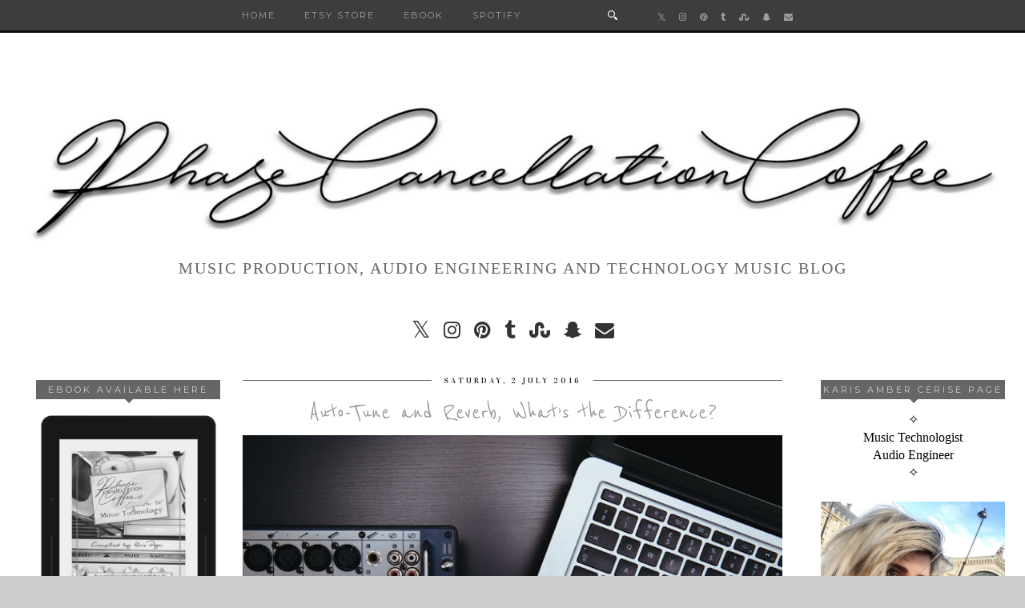

--- FILE ---
content_type: text/html; charset=UTF-8
request_url: http://www.phasecancellationcoffee.co.uk/2016/07/auto-tune-and-reverb-whats-difference.html
body_size: 49724
content:
<!DOCTYPE html>
<html class='v2' dir='ltr' prefix='og: http://ogp.me/ns#' xmlns='http://www.w3.org/1999/xhtml' xmlns:b='http://www.google.com/2005/gml/b' xmlns:data='http://www.google.com/2005/gml/data' xmlns:expr='http://www.google.com/2005/gml/expr'>
<head>
<link href='https://www.blogger.com/static/v1/widgets/335934321-css_bundle_v2.css' rel='stylesheet' type='text/css'/>
<link href='//ajax.googleapis.com' rel='dns-prefetch'/>
<link href='//fonts.googleapis.com' rel='dns-prefetch'/>
<link href='https://cdnjs.cloudflare.com' rel='dns-prefetch'/>
<link href='//pipdigz.co.uk' rel='dns-prefetch'/>
<meta content='width=1100' name='viewport'/>
<meta content='text/html; charset=UTF-8' http-equiv='Content-Type'/>
<meta content='blogger' name='generator'/>
<link href='http://www.phasecancellationcoffee.co.uk/favicon.ico' rel='icon' type='image/x-icon'/>
<link href='http://www.phasecancellationcoffee.co.uk/2016/07/auto-tune-and-reverb-whats-difference.html' rel='canonical'/>
<link rel="alternate" type="application/atom+xml" title="Phase Cancellation Coffee - Atom" href="http://www.phasecancellationcoffee.co.uk/feeds/posts/default" />
<link rel="alternate" type="application/rss+xml" title="Phase Cancellation Coffee - RSS" href="http://www.phasecancellationcoffee.co.uk/feeds/posts/default?alt=rss" />
<link rel="service.post" type="application/atom+xml" title="Phase Cancellation Coffee - Atom" href="https://www.blogger.com/feeds/3521172447883196105/posts/default" />

<link rel="alternate" type="application/atom+xml" title="Phase Cancellation Coffee - Atom" href="http://www.phasecancellationcoffee.co.uk/feeds/6026006480545797550/comments/default" />
<!--Can't find substitution for tag [blog.ieCssRetrofitLinks]-->
<link href='https://blogger.googleusercontent.com/img/b/R29vZ2xl/AVvXsEiI4QaDZiE1CfNERzcXMApG79DEDV5ikF-eFXxdmmazS2tFgKiIv7W25Co4Sq-fnBpwinZ34REb7uFMeRcHYLGmfdKDEb_J7WsnjuR5uYnUf6XVEZF16gopwrI9zJnR1oIRIBDnTmA86Ss/s640/apple-laptop-macbook-pro-notebook.jpeg' rel='image_src'/>
<meta content='http://www.phasecancellationcoffee.co.uk/2016/07/auto-tune-and-reverb-whats-difference.html' property='og:url'/>
<meta content='Auto-Tune and Reverb, What’s the Difference?' property='og:title'/>
<meta content='            Hi everyone! I am so sorry for not posting up as much as I promised; I need to remember that I have a blog now!     I’ve had a n...' property='og:description'/>
<meta content='https://blogger.googleusercontent.com/img/b/R29vZ2xl/AVvXsEiI4QaDZiE1CfNERzcXMApG79DEDV5ikF-eFXxdmmazS2tFgKiIv7W25Co4Sq-fnBpwinZ34REb7uFMeRcHYLGmfdKDEb_J7WsnjuR5uYnUf6XVEZF16gopwrI9zJnR1oIRIBDnTmA86Ss/w1200-h630-p-k-no-nu/apple-laptop-macbook-pro-notebook.jpeg' property='og:image'/>
<title>
Auto-Tune and Reverb, What&#8217;s the Difference? | Phase Cancellation Coffee
</title>
<meta content='Phase Cancellation Coffee: Auto-Tune and Reverb, What’s the Difference?' property='og:title'/>
<meta content='article' property='og:type'/>
<meta content='http://www.phasecancellationcoffee.co.uk/2016/07/auto-tune-and-reverb-whats-difference.html' property='og:url'/>
<meta content='https://blogger.googleusercontent.com/img/b/R29vZ2xl/AVvXsEiI4QaDZiE1CfNERzcXMApG79DEDV5ikF-eFXxdmmazS2tFgKiIv7W25Co4Sq-fnBpwinZ34REb7uFMeRcHYLGmfdKDEb_J7WsnjuR5uYnUf6XVEZF16gopwrI9zJnR1oIRIBDnTmA86Ss/s640/apple-laptop-macbook-pro-notebook.jpeg' property='og:image'/>
<meta content='Phase Cancellation Coffee' property='og:site_name'/>
<meta content='http://www.phasecancellationcoffee.co.uk/' name='twitter:domain'/>
<meta content='Auto-Tune and Reverb, What’s the Difference?' name='twitter:title'/>
<meta content='summary_large_image' name='twitter:card'/>
<meta content='https://blogger.googleusercontent.com/img/b/R29vZ2xl/AVvXsEiI4QaDZiE1CfNERzcXMApG79DEDV5ikF-eFXxdmmazS2tFgKiIv7W25Co4Sq-fnBpwinZ34REb7uFMeRcHYLGmfdKDEb_J7WsnjuR5uYnUf6XVEZF16gopwrI9zJnR1oIRIBDnTmA86Ss/s640/apple-laptop-macbook-pro-notebook.jpeg' name='twitter:image'/>
<link href='//fonts.googleapis.com/css?family=Montserrat|Vidaloka' rel='stylesheet' type='text/css'/>
<style type='text/css'>@font-face{font-family:'Dancing Script';font-style:normal;font-weight:400;font-display:swap;src:url(//fonts.gstatic.com/s/dancingscript/v29/If2cXTr6YS-zF4S-kcSWSVi_sxjsohD9F50Ruu7BMSo3Rep8hNX6plRPjLo.woff2)format('woff2');unicode-range:U+0102-0103,U+0110-0111,U+0128-0129,U+0168-0169,U+01A0-01A1,U+01AF-01B0,U+0300-0301,U+0303-0304,U+0308-0309,U+0323,U+0329,U+1EA0-1EF9,U+20AB;}@font-face{font-family:'Dancing Script';font-style:normal;font-weight:400;font-display:swap;src:url(//fonts.gstatic.com/s/dancingscript/v29/If2cXTr6YS-zF4S-kcSWSVi_sxjsohD9F50Ruu7BMSo3ROp8hNX6plRPjLo.woff2)format('woff2');unicode-range:U+0100-02BA,U+02BD-02C5,U+02C7-02CC,U+02CE-02D7,U+02DD-02FF,U+0304,U+0308,U+0329,U+1D00-1DBF,U+1E00-1E9F,U+1EF2-1EFF,U+2020,U+20A0-20AB,U+20AD-20C0,U+2113,U+2C60-2C7F,U+A720-A7FF;}@font-face{font-family:'Dancing Script';font-style:normal;font-weight:400;font-display:swap;src:url(//fonts.gstatic.com/s/dancingscript/v29/If2cXTr6YS-zF4S-kcSWSVi_sxjsohD9F50Ruu7BMSo3Sup8hNX6plRP.woff2)format('woff2');unicode-range:U+0000-00FF,U+0131,U+0152-0153,U+02BB-02BC,U+02C6,U+02DA,U+02DC,U+0304,U+0308,U+0329,U+2000-206F,U+20AC,U+2122,U+2191,U+2193,U+2212,U+2215,U+FEFF,U+FFFD;}@font-face{font-family:'Montserrat';font-style:normal;font-weight:400;font-display:swap;src:url(//fonts.gstatic.com/s/montserrat/v31/JTUHjIg1_i6t8kCHKm4532VJOt5-QNFgpCtr6Hw0aXp-p7K4KLjztg.woff2)format('woff2');unicode-range:U+0460-052F,U+1C80-1C8A,U+20B4,U+2DE0-2DFF,U+A640-A69F,U+FE2E-FE2F;}@font-face{font-family:'Montserrat';font-style:normal;font-weight:400;font-display:swap;src:url(//fonts.gstatic.com/s/montserrat/v31/JTUHjIg1_i6t8kCHKm4532VJOt5-QNFgpCtr6Hw9aXp-p7K4KLjztg.woff2)format('woff2');unicode-range:U+0301,U+0400-045F,U+0490-0491,U+04B0-04B1,U+2116;}@font-face{font-family:'Montserrat';font-style:normal;font-weight:400;font-display:swap;src:url(//fonts.gstatic.com/s/montserrat/v31/JTUHjIg1_i6t8kCHKm4532VJOt5-QNFgpCtr6Hw2aXp-p7K4KLjztg.woff2)format('woff2');unicode-range:U+0102-0103,U+0110-0111,U+0128-0129,U+0168-0169,U+01A0-01A1,U+01AF-01B0,U+0300-0301,U+0303-0304,U+0308-0309,U+0323,U+0329,U+1EA0-1EF9,U+20AB;}@font-face{font-family:'Montserrat';font-style:normal;font-weight:400;font-display:swap;src:url(//fonts.gstatic.com/s/montserrat/v31/JTUHjIg1_i6t8kCHKm4532VJOt5-QNFgpCtr6Hw3aXp-p7K4KLjztg.woff2)format('woff2');unicode-range:U+0100-02BA,U+02BD-02C5,U+02C7-02CC,U+02CE-02D7,U+02DD-02FF,U+0304,U+0308,U+0329,U+1D00-1DBF,U+1E00-1E9F,U+1EF2-1EFF,U+2020,U+20A0-20AB,U+20AD-20C0,U+2113,U+2C60-2C7F,U+A720-A7FF;}@font-face{font-family:'Montserrat';font-style:normal;font-weight:400;font-display:swap;src:url(//fonts.gstatic.com/s/montserrat/v31/JTUHjIg1_i6t8kCHKm4532VJOt5-QNFgpCtr6Hw5aXp-p7K4KLg.woff2)format('woff2');unicode-range:U+0000-00FF,U+0131,U+0152-0153,U+02BB-02BC,U+02C6,U+02DA,U+02DC,U+0304,U+0308,U+0329,U+2000-206F,U+20AC,U+2122,U+2191,U+2193,U+2212,U+2215,U+FEFF,U+FFFD;}@font-face{font-family:'Reenie Beanie';font-style:normal;font-weight:400;font-display:swap;src:url(//fonts.gstatic.com/s/reeniebeanie/v22/z7NSdR76eDkaJKZJFkkjuvWxXPq1q6Gjb_0.woff2)format('woff2');unicode-range:U+0000-00FF,U+0131,U+0152-0153,U+02BB-02BC,U+02C6,U+02DA,U+02DC,U+0304,U+0308,U+0329,U+2000-206F,U+20AC,U+2122,U+2191,U+2193,U+2212,U+2215,U+FEFF,U+FFFD;}</style>
<style id='page-skin-1' type='text/css'><!--
/*
-----------------------------------------------
Name: Venture
Designer: pipdig Ltd.
URL: https://www.pipdig.co/
Version: 2
License: Copyright 2016. All rights reserved.
*** Some of the assets in this template are tracked. ***
*** Any reproduction, copying or reselling of this template is not permitted. ***
-----------------------------------------------
<Group description="Page Text" selector="">
<Variable name="body.font" description="Font" type="font" default="13px Georgia"/>
<Variable name="body.text.color" description="Text Color" type="color" default="#000000"/>
<Variable name="body.link.color" description="Link Color" type="color" default="#d1bc61"/>
<Variable name="body.link.color.hover" description="Link Hover Color" type="color" default="#333333"/>
</Group>
<Group description="Template Colors" selector="">
<Variable name="body.background.color" description="Outer Background Color" type="color" default="#ffffff"/>
</Group>
<Group description="Navbar" selector="">
<Variable name="navbar.font" description="Navbar Font" type="font" default="11px Montserrat" />
<Variable name="navbar.text.color" description="Navbar Text Color" type="color" default="#ffffff" />
<Variable name="navbar.text.color.hover" description="Navbar Text Hover Color" type="color" default="#d1bc61" />
<Variable name="navbar.background.color" description="Navbar Background Color" type="color" default="#000000" />
<Variable name="navbar.border.color" description="Navbar Border Color" type="color" default="#cccccc" />
</Group>
<Group description="Blog Header" selector="">
<Variable name="header.text.font" description="Header Font" type="font" default="64px Vidaloka" />
<Variable name="header.text.color" description="Header Color" type="color" default="#000000" />
<Variable name="tagline.font" description="Tagline Font" type="font" default="15px Vidaloka" />
<Variable name="tagline.color" description="Tagline Color" type="color" default="#555555" />
</Group>
<Group description="Post Titles" selector="">
<Variable name="post.title.font" description="Font" type="font" default="italic normal 32px MillingtonDuo"/>
<Variable name="post.title.color" description="Color" type="color" default="#000000" />
<Variable name="post.title.color.hover" description="Hover Color" type="color" default="#d1bc61" />
</Group>
<Group description="Date Header" selector="">
<Variable name="date.header.font" description="Font" type="font" default="10px Vidaloka"/>
<Variable name="date.header.color" description="Text Color" type="color" default="#222222"/>
</Group>
<Group description="Sidebar Titles" selector="">
<Variable name="widget.title.font" description="Title Font" type="font" default="11px Montserrat"/>
<Variable name="widget.title.text.color" description="Title Color" type="color" default="#ffffff"/>
<Variable name="widget.background.color" description="Background Color for sidebar titles etc" type="color" default="#000000"/>
</Group>
<Group description="Social Icons" selector="">
<Variable name="socialz.color" description="Social Icon Color" type="color" default="#000000"/>
<Variable name="socialz.color.hover" description="Social Icon Hover Color" type="color" default="#d1bc61"/>
</Group>
*/
@import url(https://pipdigz.co.uk/fonts/fnalsdfnkwfnkasdvnsodfbn/style.css);
html{overflow-x:hidden}
body, .body-fauxcolumn-outer {
background: #cccccc;
font: normal normal 13px Dancing Script;
color: #000000;
padding: 0;
}
html body .region-inner {
min-width: 0;
max-width: 100%;
width: auto;
overflow: hidden;
}
a:link {
text-decoration:none;
color: #000;
transition: all 0.25s ease-out; -o-transition: all 0.25s ease-out; -moz-transition: all 0.25s ease-out; -webkit-transition: all 0.25s ease-out;
max-width:100%;
}
a:visited {
text-decoration:none;
color: #000;
}
a:hover {
text-decoration:none;
color: #aaa;
}
.post-body a {
color: #cc0000;
margin:0 !important;
transition: all 0.25s ease-out; -o-transition: all 0.25s ease-out; -moz-transition: all 0.25s ease-out; -webkit-transition: all 0.25s ease-out;
}
.post-body a:hover {
color: #333333;
}
.navbar,.Attribution{display:none;}
.body-fauxcolumn-outer .fauxcolumn-inner {
background: transparent none repeat scroll top left;
_background-image: none;
}
.body-fauxcolumn-outer .cap-top {
position: absolute;
z-index: 1;
height: 400px;
width: 100%;
}
.body-fauxcolumn-outer .cap-top .cap-left {
width: 100%;
background: transparent none repeat-x scroll top left;
_background-image: none;
}
.content-outer {
margin-bottom: 1px;
}
.content-inner {
background-color: #fff;
padding: 0 10px 10px 10px;
}
#crosscol.section{margin:0;}
#Image99{margin-bottom:0;}
.socialz {text-align:center}
.socialz a {color: #333333; margin: 0 7px; font-size: 24px;-webkit-transition: all 0.25s ease-out; -moz-transition: all 0.25s ease-out; -ms-transition: all 0.25s ease-out; -o-transition: all 0.25s ease-out;transition: all 0.25s ease-out;}
.socialz a:hover {color: #cccccc;}
.socialz .fa {transition: all 0.25s ease-out; -o-transition: all 0.25s ease-out; -moz-transition: all 0.25s ease-out; -webkit-transition: all 0.25s ease-out;}
.socialz img {width:24px;height:24px;margin:2px 7px;padding:3px;-webkit-transition: all 0.25s ease-out; -moz-transition: all 0.25s ease-out; -ms-transition: all 0.25s ease-out; -o-transition: all 0.25s ease-out;transition: all 0.25s ease-out;}
.socialz img:hover {opacity:.3}
.socialz-top {
margin-left: 40px !important;
}
.socialz-top a {
display: inline-block;
color: #999999;
padding: 14px 5px;
}
.socialz-top a:hover {
color: #cccccc;
}
.addthis_toolbox {font:11px Montserrat;font-size: 14px,sans-serif;letter-spacing:1px;margin-top:23px;color:#000;text-align:center;text-transform:uppercase;}
.addthis_toolbox .fa{color:#333333;font-size:18px;margin-left:8px;transition: all 0.2s ease-out; -o-transition: all 0.2s ease-out; -moz-transition: all 0.2s ease-out; -webkit-transition: all 0.2s ease-out;}
.addthis_toolbox .fa:hover{color:#cccccc}
.post-share-buttons.goog-inline-block {display: none;}
.sidebar h2, .foot .title, .BlogArchive h2 {
font: 11px Montserrat;
color: #cccccc;
background: #666666;
letter-spacing: 3px;
text-align: center;
text-transform: uppercase;
padding:5px 0;
margin-bottom:15px;
}
.sidebar h2:after, .foot .title:after, .BlogArchive h2:after {
border-left: 6px solid transparent;
border-right: 6px solid transparent;
border-top: 6px solid #666666;
bottom: -5px;
content: "";
display: block;
height: 0;
left: 50%;
margin-left: -5px;
position: absolute;
width: 0;
}
.status-msg-wrap{margin: 30px auto !important;font-size:100%;}
.status-msg-body{font:10px arial, sans-serif;text-transform:uppercase;letter-spacing:1px;color:#666;}
.status-msg-border{border:1px solid #fff; opacity:0.25;}
.status-msg-bg{background-color:#fff}
h1, h2, h3 {font:normal bold 32px Reenie Beanie,serif;letter-spacing:0;text-transform:none;font-weight: 400 !important;}
h2{font-size: 25px}
h3{font-size: 23px}
.jump-link {
margin: 30px auto;
text-align:center;
}
.more, .jump-link > a {
font: 11px Montserrat; font-size:12px;
border: 2px solid #eee;
display: inline-block;
padding: 12px 40px;
text-align: center;
text-decoration: none !important;
text-transform: uppercase;
letter-spacing:3px;
}
.more:hover, .jump-link > a:hover{
background: #111 !important;
border-color: #111 !important;
color: #fff !important;
}
.post_here_link {display:none;}
.linkwithin_outer {
display: none;
}
#git_title > span, #git_title_bar span {font:normal bold 32px Reenie Beanie;font-size:20px;letter-spacing: 0;font-weight:400 !important}
#git_wrapper_0, #git_wrapper_1, #git_wrapper_2, #git_wrapper_3, #git_wrapper_4, #git_wrapper_5, #git_wrapper_6, #git_wrapper_7, #git_wrapper_8, #git_wrapper_29, #git_wrapper_10, #git_wrapper_11, #git_wrapper_12 {
border:none !important;
}
.gslide_img {padding:0 !important;border:none !important;}
.gslide{transition: all 0.25s ease-out; -o-transition: all 0.25s ease-out; -moz-transition: all 0.25s ease-out; -webkit-transition: all 0.25s ease-out;}
.gslide:hover{opacity:.7}
/* Header
----------------------------------------------- */
#header-inner {
padding: 75px 4px 20px;
}
.Header h1 {
font: 64px Vidaloka;
color: #000000;
text-align:center;
letter-spacing:5px;
margin: 0 auto;
text-transform: uppercase;
}
#Header1_headerimg{margin:15px auto 0;}
.Header h1 a {
color: #000000;
}
.Header .description {
font: normal normal 20px Georgia, Utopia, 'Palatino Linotype', Palatino, serif;
text-transform:uppercase;
letter-spacing:2px;
color: #666666;
text-align:center;
margin: 5px auto;
}
.header-inner .Header .titlewrapper {
padding: 0 0 10px;
}
.header-inner .Header .descriptionwrapper {
padding: 0 0;
display:none;
}
/* Tabs
----------------------------------------------- */
.slicknav_menu{display:none;}
.slicknav_menu{background:#333333;}
.slicknav_menu .slicknav_menutxt {font: 11px Montserrat;font-size: 18px;}
.slicknav_nav {font: 11px Montserrat;font-size: 12px;}
.slicknav_nav a, .slicknav_nav, .slicknav_menu .slicknav_menutxt{color: #999999;}
.slicknav_menu .slicknav_icon-bar{background-color: #999999;}
.tabs .widget ul, .tabs .widget ul {overflow:visible;}
nav {
margin: 0 auto;
text-align: center;
line-height:.8em;
height:38px;
background: #333333;
border-bottom: 3px solid #000000;
width:100%;
opacity:.95;
z-index:800;
}
.navdiv{
font: 11px Montserrat;
width: 100%;
text-transform: uppercase;
letter-spacing: 2px;
position: fixed;
top: 0;
left: 0;
z-index: 9;
}
.navdiv a{
color: #999999;
transition: all 0.25s ease-out; -o-transition: all 0.25s ease-out; -moz-transition: all 0.25s ease-out; -webkit-transition: all 0.25s ease-out;
}
.dropdown {
line-height: 1em !important;
}
nav ul ul {
position: absolute;
float: left;
left: 0;
opacity:0;
visibility: hidden;
z-index: 1;
-webkit-transition: all .5s ease;
-moz-transition: all .5s ease;
-ms-transition: all .5s ease;
-o-transition: all .5s ease;
transition: all .5s ease;
}
nav ul li:hover > ul {
opacity: 1;
visibility: visible;
}
nav ul {
list-style: none;
position: relative;
display: inline-table;
margin:0;
padding:0;
line-height:1.4em;
}
nav ul:after {
content: ""; clear: both; display: block;
}
nav ul li {
float: left;
z-index:5000;
position: relative;
}
nav ul a:hover {
color: #cccccc;
}
nav ul li a {
display: block;
padding: 14px 18px;
color: #999999;
text-decoration: none;
}
nav ul ul {
padding: 0;
position: absolute;
top: 96%;
}
nav ul ul li {
float: none !important;
position: relative;
}
nav ul ul li a {
padding: 10px 18px;
color: #999999;
background: #333333;
opacity:.95;
text-align: left;
}
nav ul ul li a:hover {
color: #cccccc;
}
nav ul ul ul {
position: absolute;
left: 100%;
top:0;
}
.search-top {
margin-left:25px !important;
}
.navdiv .search-form {
background: transparent;
margin-top: 3px;
}
.navdiv #searchform fieldset {
background: transparent;
border:1px solid transparent;
width: 80px;
transition: all 0.6s ease-out; -o-transition: all 0.6s ease-out; -moz-transition: all 0.6s ease-out; -webkit-transition: all 0.6s ease-out;
}
.navdiv #searchform fieldset:hover{
background: #333333;
width: 170px;
border-color: transparent;
opacity: 1;
}
.navdiv #s {
background: transparent; background:url('https://pipdigz.co.uk/search_white.svg') no-repeat scroll right 2px / 12px auto transparent;border:0;color:#eee;float:left;margin:2px 5%;padding:0 10% 0 0;width:80%;font: normal normal 13px Dancing Script;
}
.AdSense{overflow:hidden}
#PopularPosts123 .item-thumbnail {
padding: 0;
margin: 0;
}
.pop123_img {
background-size: cover;
background-repeat: no-repeat;
background-position: center;
display: block;
position: relative;
}
.p3_invisible {
visibility: hidden;
opacity: 0;
width: 100%;
height: auto;
padding: 0 !important;
}
#PopularPosts123{display:inline-block;margin:20px 1% 0 0;width:49%;}
#PopularPosts123 li{width:49%;display:inline-block;overflow:hidden;padding:0;margin: 0 .5% .5%;position:relative;}
.tabs-inner{padding:0}
#crosscol-overflow{margin:0 12px}
#PopularPosts123 .item-title a {
background: #666666;
opacity: .8;
bottom: 15px;
color: #cccccc;
font-size: 12px;
padding: 6px 5px;
position: absolute;
text-align: center;
overflow: hidden;
white-space: nowrap;
display: block;
width: 96%;
margin: 0 auto;
text-overflow: ellipsis;
}
#PopularPosts123 .quickedit{display:none}
#HTML491{display:inline-block;margin:20px 0 0 1%;width:49%;height:390px;}
#HTML491 h2 {display:inline}
#HTML491 h2 span, #PopularPosts123 h2 span {
background: #fff;
padding: 0 15px;
position: relative;
top: -8px;
}
#HTML491 h2, #PopularPosts123 h2  {
background: #666666;
display: block;
font-size: 13px;
height: 1px;
text-align: center;
width: 100%;
margin-bottom:20px;
}
#slide-container {
height: 370px;
position: relative;
width: 100%;
overflow:hidden;
}
#slider {
height: 370px;
width: 100%;
overflow: hidden;
}
#slide-container img {
height: auto;
width: 100%;
}
.slide-desc {
background: #666666;
opacity: .8;
color: #cccccc;
padding: 0 7px 10px 7px;
position: absolute;
text-align: center;
left:0;
bottom: 20px;
width:98%;
z-index: 8;
font-size: 0;
}
.slide-desc h2 {
font:normal bold 32px Reenie Beanie;
display: block;
text-transform: none;
color:#cccccc;
letter-spacing:0;
background:none !important;
font-size: 22px !important;
height: auto  !important;
}
.crosscol .widget-content {
position: relative;
}
#slider ul, #slider li,
#slider2 ul, #slider2 li {
margin: 0;
padding: 0;
list-style: none;
}
#slider2 {
margin-top: 1em;
}
#slider li, #slider2 li {
width: 100%;
height: auto;
overflow: hidden;
}
.cycle-prev, .cycle-next { position: absolute; top: 0; width: 11%; opacity: .14; filter: z-index: 800; height: 100%; cursor: pointer; }
.cycle-prev { left: 0;  background: url('https://pipdigz.co.uk/slider_left.png') 50% 50% no-repeat;}
.cycle-next { right: 0; background: url('https://pipdigz.co.uk/slider_right.png') 50% 50% no-repeat;}
.cycle-prev:hover, .cycle-next:hover { opacity: .9; }
.cycle-slideshow {z-index: 0;}
#pipdigem {
width: 100%;
display: block;
margin: 0px;
padding: 0px;
line-height: 0px;
}
#pipdigem img {
height: auto;
width: 100%;
}
#pipdigem a {
padding: 0px;
margin: 0px;
display: inline-block;
position:relative;
}
#pipdigem li {
width: 12.5%;
display: inline-block;
margin: 0px !important;
padding: 0px !important;
}
#pipdigem .insta-likes {
width: 100%;
height: 100%;
margin-top: -100%;
opacity: 0;
text-align: center;
letter-spacing: 1px;
background: rgba(0, 0, 0, 0.3);
position: absolute;
text-shadow: 2px 2px 8px #000;
font: normal 400 10px Montserrat, sans-serif;
color: #fff;
line-height: normal;
transition: all 0.35s ease-out; -o-transition: all 0.35s ease-out; -moz-transition: all 0.35s ease-out; -webkit-transition: all 0.35s ease-out;
}
#pipdigem a:hover .insta-likes {
opacity:1;
}
/* Columns
----------------------------------------------- */
.main-outer {
border-top: 0 solid transparent;
}
.fauxcolumn-left-outer .fauxcolumn-inner {
border-right: 1px solid transparent;
}
.fauxcolumn-right-outer .fauxcolumn-inner {
border-left: 0px solid transparent;
}
.sidebar {
margin:0 0 0 20px;
text-align:center;
}
/* Headings
----------------------------------------------- */
h2 {
margin: 0 0 1em 0;
color: #000;
}
/* Widgets
----------------------------------------------- */
.widget {
margin: 25px 0;
}
.widget .zippy {
color: #cecece;
}
.widget ul {
padding:0;
}
.widget .popular-posts ul {
list-style: none;
padding:0;
}
.PopularPosts .item-thumbnail {float:none;margin:0;}
.PopularPosts .item-title {
font: normal bold 32px Reenie Beanie;
font-size: 15px;
letter-spacing: 0;
padding-bottom: 0.2em;
}
.PopularPosts img{width:100%;height:auto;transition: all 0.25s ease-out; -o-transition: all 0.25s ease-out; -moz-transition: all 0.25s ease-out; -webkit-transition: all 0.25s ease-out;}
.PopularPosts img:hover{opacity:.84;}
.popular-posts .item-snippet {display: none;}
.widget.Stats {
text-align: center;
}
.widget img {
max-width: 100%;
height:auto;
}
.sidebar li {list-style:none;}
.rssBody ul {
list-style: none;
}
.rssBody a:hover{
opacity:.7;
}
.rssBody li {
border-top: none !important;
color: transparent;
float: left;
height: 120px;
overflow: hidden;
padding: 5px;
position: relative;
width: 45%;
z-index: 1;
}
.rssRow {
padding: 3px;
}
.rssRow.even {
float: right;
}
.rssRow h4 {
display: none;
}
.rssRow div {
color: #666;
margin: 0.2em 0 0.4em 0;
}
/* Posts
----------------------------------------------- */
h2.date-header {
font: 10px Vidaloka;
color: #222222;
height:1px;
letter-spacing: 2px;
margin: 0 !important;
text-align:center;
background:#666666;
}
.date-header span {
background-color: #fff;
padding: 0 15px;
position: relative;
top: -5px;
letter-spacing:3px;
text-transform:uppercase;
}
.status-msg-wrap{margin:0 auto 30px !important;font-size:100%;}
.main-inner {
padding-top: 45px;
padding-bottom: 65px;
}
.main-inner .column-center-inner {
padding: 0 0;
}
.main-inner .column-center-inner .section {
margin: 0 1em;
}
.post {
margin: 0 0 55px 0;
}
.comments h4 {
font: normal bold 32px Reenie Beanie;
color:#999999;
text-transform:none;
letter-spacing:0;
margin: .5em 0 0;
font-size: 140%;
}
h3.post-title{
font: normal bold 32px Reenie Beanie;
color:#999999;
margin: .75em 0 0;
text-align:center;
text-transform:none;
letter-spacing:0;
}
.post-title a{
text-decoration:none;
color:#999999;
}
.post-title a:hover {
color:#e5e5e5;
}
.post-body {
font-size: 110%;
line-height: 1.6;
position: relative;
text-align:justify;
}
.post-body img{max-width:100%;height:auto;padding:0 !important;margin:0;}
.post-body img, .post-body .tr-caption-container, .Profile img, .Image img,
.BlogList .item-thumbnail img {
padding: 0;
}
.post-body img, .post-body .tr-caption-container {
padding: 5px;
}
.post-body .tr-caption-container {
color: #333333;
}
.post-body .tr-caption-container img {
padding: 0;
background: transparent;
border: none;
width:100%;
height: auto;
}
.post-header {
margin: 0 0 1em;
line-height: 1.6;
font-size: 90%;
}
.post-footer {
margin: 20px auto 0;
font: 11px Montserrat; font-size:10px;
text-transform:uppercase;
letter-spacing: 1px;
text-align:center;
line-height: 1.9;
}
.post-labels {
margin-top: 5px;
}
#comments .comment-author {
padding-top: 1.5em;
border-top: 1px solid transparent;
background-position: 0 1.5em;
}
#comments .comment-author:first-child {
padding-top: 0;
border-top: none;
}
.avatar-image-container {
margin: .2em 0 0;
border-radius:50%;
}
input.gsc-input {width:97% !important; padding:5px 6px !important; font:10px arial,sans-serif; text-transform:uppercase; letter-spacing:1px;transition: all 0.25s ease-out; -o-transition: all 0.25s ease-out; -moz-transition: all 0.25s ease-out; -webkit-transition: all 0.25s ease-out;}
input.gsc-input:focus{border-color:#f3f3f3;}
input.gsc-search-button {padding: 4px; font:10px arial,sans-serif; text-transform:uppercase; letter-spacing:1px; border:1px solid #111; background: #111; color:#fff; cursor: pointer;}
.follow-by-email-submit{border:1px solid #111 !important; background:#111 !important; color:#fff !important; border-radius: 0 !important;text-transform:uppercase; font:10px montserrat,sans-serif !important; letter-spacing:1px;width:66px !important;}
.follow-by-email-address{border:1px solid #ddd !important;transition: all 0.25s ease-out; -o-transition: all 0.25s ease-out; -moz-transition: all 0.25s ease-out; -webkit-transition: all 0.25s ease-out;}
.follow-by-email-address:focus{border-color:#f3f3f3;}
/* Comments
----------------------------------------------- */
.comments .comments-content .icon.blog-author {
background-repeat: no-repeat;
background-image: url([data-uri]);
background-size: 16px 16px;
}
.comments .comments-content .loadmore a {
border-top: 1px dotted #ccc;
border-bottom: 1px dotted #ccc;
}
.comments .comment-thread.inline-thread {
background-color: #fff;
}
.comments .continue {
border-top: 1px dotted #ddd;
}
/* Accents
---------------------------------------------- */
.section-columns td.columns-cell {
border-left: 0px solid transparent;
}
.blog-pager-older-link, .home-link,
.blog-pager-newer-link {
background-color: #fff;
padding: 5px;
}
#blog-pager a{font: 10px Vidaloka;font-size: 18px;;color:#000;text-transform:uppercase;letter-spacing:2px;-webkit-transition: all 0.25s ease-out; -moz-transition: all 0.25s ease-out; -ms-transition: all 0.25s ease-out; -o-transition: all 0.25s ease-out;transition: all 0.25s ease-out;}
#blog-pager a:hover{opacity:.4;}
.blog-feeds, .post-feeds {
font: 10px Vidaloka;
font-size: 10px;
letter-spacing: 2px;
text-transform: uppercase;
margin-top:45px;
}
#searchform fieldset{margin:0;padding:5px 0;background:#fff;border:1px solid #e7e7e7;color:#666;}
#searchform fieldset:hover{border-color:#bbb}
#s{background:transparent;background:url('https://pipdigz.co.uk/icon_search_black.png') no-repeat scroll right 2px / 12px auto transparent;border:0;color:#555;float:left;margin:2px 5%;padding:0 10% 0 0;width:80%}
#back-top{
color: #cc0000;
background: transparent;
line-height: 100%;
display: inline-block;
position: fixed;
right: 35px;
bottom: 65px;
z-index: 10002;
}
#back-top .fa {font-size: 30px;}
#back-top a,#back-top a:hover,#back-top a:focus{padding:5px;display:block;}
#back-top a:hover,#back-top a:focus{color:#cc0000}
.credit{position:relative;bottom:0;background:#333333;padding:12px 0;width:100%;text-align:center;color:#fff;font:10px Montserrat,arial,sans-serif;letter-spacing: 2px;text-transform:uppercase}
.credit a{color:#999999;text-decoration:none;}
.credit a:hover{color:#cccccc;text-decoration:none;}
.related-posts {
width: 100%;
margin: 2em 0;
float: left;
text-align: center;
}
.related-posts h3 {
margin-bottom: 10px;
color: #999999;
}
.related-posts ul li {
list-style: none;
margin: 0 5px;
vertical-align: top;
display: inline-block;
text-align: center;
border: none;
}
.related-posts a {
transition: all 0.25s ease-out; -o-transition: all 0.25s ease-out; -moz-transition: all 0.25s ease-out; -webkit-transition: all 0.25s ease-out;
}
.related-posts a:hover {
opacity: .75;
}
body.mobile  {background:#fff;}
.mobile .body-fauxcolumn-outer {background: transparent none repeat scroll top left;}
.mobile .body-fauxcolumn-outer .cap-top {background-size: 100% auto;}
.mobile .Header h1 {font-size:40px;margin:35px 5px 0;letter-spacing: 4px;}
body.mobile .AdSense {margin: 0 -0;}
.mobile .tabs-inner .widget ul {margin-left: 0;margin-right: 0;}
.mobile .post {margin: 0;}
.mobile .main-inner .column-center-inner .section {margin: 0;}
.mobile-date-outer{border:0}
html .main-inner .date-outer{margin-bottom:25px}
.mobile .date-header{background:none;text-align:center;border-top:1px dotted #ccc;}
.mobile .date-header span {padding: 0.1em 10px;margin: 0 -10px;font:10px Vidaloka;letter-spacing:3px;color:#222222;background:#fff;position:relative;top:-8px;}
.mobile #header-inner {padding-top:0;}
.mobile-index-title {font: 10px Vidaloka;font-size: 16px;,serif;text-transform:uppercase;letter-spacing:2px;color:#222;margin:0;width:92%;}
.mobile .blog-pager {background: transparent none no-repeat scroll top center;}
.mobile .footer-outer {border-top: none;}
.mobile .main-inner, .mobile .footer-inner {background-color: #fff;}
.mobile-index-contents {color: #333333;margin-right:0;}
.mobile-link-button {border-radius:0;}
.mobile-link-button a:link, .mobile-link-button a:visited {color: #fff;}
.mobile .mobile-navz .fa{font-size:30px;}
.mobile .blog-pager-older-link .fa, .mobile .blog-pager-newer-link .fa{font-size: 50px;}
.mobile .tabs-inner .section:first-child {border-top: none;}
.mobile .tabs-inner .PageList .widget-content {background-color: #eeeeee;color: #000000;border-top: 1px solid #dddddd;border-bottom: 1px solid #dddddd;}
.mobile .tabs-inner .PageList .widget-content .pagelist-arrow {border-left: 0px solid #dddddd;}
.mobile #blog-pager {padding-bottom: 30px!important}
.mobile #blog-pager a {font:11px Montserrat,serif;font-size:13px;color:#000;}
.mobile .blog-pager-newer-link {background: none;}
.mobile .blog-pager-older-link {background: none;}
.mobile .widget.PageList {display:none;}
.mobile .entry-title{text-align:center;margin-bottom: 8px;}
.mobile.pipdig-post .entry-title{margin: 15px 0;}
.mobile-desktop-link {margin-top:25px;}
.mobile-desktop-link a {color:#000 !important;}
.mobile .topbar,.mobile #uds-searchControl {display:none;}
.mobile .navdiv {display:none;}
.mobile #Header1_headerimg {margin: 20px auto 20px;}
.mobile .PageList {display:inline;}
.mobile-index-thumbnail{float:none;margin:0;}
.mobile-index-thumbnail img {width:100% !important;height:auto;}
.mobile .related-posts {display:none;}
.mobile .description {display:none;}
.mobile #HTML100,.mobile #PageList1,.nav-menu {display:none;}
.mobile .slicknav_menu{display:block; border-bottom: 3px solid #000000;}
.mobile .addthis_toolbox{float:none}
.mobile .more{font-size:12px;padding:6px 0;margin:10px auto;top:0;display:block}
.mobile .comment-link {text-align: center;font-size:10px;text-transform:uppercase;}
.mobile .search-top, .mobile .socialz-top {display:none}
.mobile .post-header {display: none}
#cookieChoiceInfo {display: none;}
.mobile #footer-1 {text-align: center;padding: 0 15px;}
#HTML519 {display: none}
.slicknav_icon{display:none}
.addthis_button_google_plusone_share, .addthis_button_stumbleupon {display: none}
.blog-feeds, .post-feeds {
display: none;
}
--></style>
<style id='template-skin-1' type='text/css'><!--
body {
min-width: 1280px;
}
.content-outer, .content-fauxcolumn-outer, .region-inner {
min-width: 1280px;
max-width: 1280px;
_width: 1280px;
}
.main-inner .columns {
padding-left: 280px;
padding-right: 280px;
}
.main-inner .fauxcolumn-center-outer {
left: 280px;
right: 280px;
}
.main-inner .fauxcolumn-left-outer {
width: 280px;
}
.main-inner .fauxcolumn-right-outer {
width: 280px;
}
.main-inner .column-left-outer {
width: 280px;
right: 100%;
margin-left: -280px;
}
.main-inner .column-right-outer {
width: 280px;
margin-right: -280px;
}
#layout {
min-width: 0;
}
#layout .content-outer {
min-width: 0;
width: 800px;
}
#layout .region-inner {
min-width: 0;
width: auto;
}
body#layout .section h4, .Navbar {display:none}
body#layout div.section {min-height: 50px}
body#layout div.layout-widget-description {font-size:11px}
body#layout .widget-content {padding: 6px 9px; line-height: 18px;}
body#layout div.layout-title {font-size:14px;}
body#layout div.section {min-height: 50px}
--></style>
<style>
.slicknav_btn { position: relative; display: block; vertical-align: middle; float: left; padding: 5px 0; line-height: 1.125em; cursor: pointer; width:100%;}
.slicknav_menu  .slicknav_menutxt { display: block; line-height: 1.188em; float: left; }
.slicknav_menu .slicknav_icon { float: left; margin: 0.188em 0 0 0.438em; }
.slicknav_menu .slicknav_no-text { margin: 0 }
.slicknav_menu .slicknav_icon-bar { display: block; width: 1.12em; height: 0.12em; }
.slicknav_btn .slicknav_icon-bar + .slicknav_icon-bar { margin-top: 0.188em }
.slicknav_nav { clear: both }
.slicknav_nav ul,
.slicknav_nav li { display: block }
.slicknav_nav .slicknav_arrow { font-size: 0.8em; margin: 0 0 0 0.4em; }
.slicknav_nav .slicknav_item { cursor: pointer; }
.slicknav_nav .slicknav_row { display: block; }
.slicknav_nav a { display: block }
.slicknav_nav .slicknav_item a,
.slicknav_nav .slicknav_parent-link a { display: inline }
.slicknav_menu:before,
.slicknav_menu:after { content: " "; display: table; }
.slicknav_menu:after { clear: both }
.slicknav_menu { *zoom: 1 }
.slicknav_nav ul, .slicknav_nav li{text-align:center}
.slicknav_menu{font-size:23px}
.slicknav_btn{margin:5px 0;text-decoration:none}
.slicknav_menu .slicknav_menutxt{text-align:center; letter-spacing:3px; float:none; display:inline-block; width:100%;}
.slicknav_menu .slicknav_icon-bar{display:none}
.slicknav_nav{margin:0;padding:0;text-transform:uppercase;letter-spacing:2px}
.slicknav_nav,.slicknav_nav ul{list-style:none;overflow:hidden}
.slicknav_nav ul{padding:0;margin:0}
.slicknav_nav .slicknav_row{padding:5px 10px;margin:2px 5px}
.slicknav_nav a{padding:5px 10px;margin:2px 5px;text-decoration:none;}
.slicknav_nav .slicknav_item a,.slicknav_nav .slicknav_parent-link a{padding:0;margin:0}
.slicknav_nav .slicknav_txtnode{margin-left:15px}
</style>
<style>#HTML491, #PopularPosts123{display:none}.main-inner{padding-top:20px;}.addthis_toolbox,.post-footer{text-align:left;}</style>
<script src='//ajax.googleapis.com/ajax/libs/jquery/1.8.2/jquery.min.js' type='text/javascript'></script>
<script src='//cdnjs.cloudflare.com/ajax/libs/jquery.cycle2/20140415/jquery.cycle2.min.js' type='text/javascript'></script>
<script src='//pipdigz.co.uk/js/g-plus.min.js' type='text/javascript'></script>
<link href='https://pipdigz.co.uk/css/core.css' media='all' rel='stylesheet' type='text/css'/>
<script>var addthis_config = {"data_track_addressbar":false};</script>
<script src='//s7.addthis.com/js/300/addthis_widget.js' type='text/javascript'></script>
<script>var clementine = 'clementine';</script>
<link href='https://www.blogger.com/dyn-css/authorization.css?targetBlogID=3521172447883196105&amp;zx=d0639cd7-bf2d-4062-917c-ca7b68b4dce6' media='none' onload='if(media!=&#39;all&#39;)media=&#39;all&#39;' rel='stylesheet'/><noscript><link href='https://www.blogger.com/dyn-css/authorization.css?targetBlogID=3521172447883196105&amp;zx=d0639cd7-bf2d-4062-917c-ca7b68b4dce6' rel='stylesheet'/></noscript>
<meta name='google-adsense-platform-account' content='ca-host-pub-1556223355139109'/>
<meta name='google-adsense-platform-domain' content='blogspot.com'/>

<!-- data-ad-client=ca-pub-6090739458445713 -->

<script type="text/javascript" language="javascript">
  // Supply ads personalization default for EEA readers
  // See https://www.blogger.com/go/adspersonalization
  adsbygoogle = window.adsbygoogle || [];
  if (typeof adsbygoogle.requestNonPersonalizedAds === 'undefined') {
    adsbygoogle.requestNonPersonalizedAds = 1;
  }
</script>


</head>
<body class='loading'>
<script>


  var pipdig_class = 'pipdig-post';



//<![CDATA[
if(typeof(pipdig_class) != 'undefined' && pipdig_class !== null) {
  jQuery('body').addClass(pipdig_class);
}
//]]>
</script>
<div class='body-fauxcolumns'>
<div class='fauxcolumn-outer body-fauxcolumn-outer'>
<div class='cap-top'>
<div class='cap-left'></div>
<div class='cap-right'></div>
</div>
<div class='fauxborder-left'>
<div class='fauxborder-right'></div>
<div class='fauxcolumn-inner'>
</div>
</div>
<div class='cap-bottom'>
<div class='cap-left'></div>
<div class='cap-right'></div>
</div>
</div>
</div>
<div class='content'>
<div class='content-fauxcolumns'>
<div class='fauxcolumn-outer content-fauxcolumn-outer'>
<div class='cap-top'>
<div class='cap-left'></div>
<div class='cap-right'></div>
</div>
<div class='fauxborder-left'>
<div class='fauxborder-right'></div>
<div class='fauxcolumn-inner'>
</div>
</div>
<div class='cap-bottom'>
<div class='cap-left'></div>
<div class='cap-right'></div>
</div>
</div>
</div>
<div class='content-outer'>
<div class='content-cap-top cap-top'>
<div class='cap-left'></div>
<div class='cap-right'></div>
</div>
<div class='fauxborder-left content-fauxborder-left'>
<div class='fauxborder-right content-fauxborder-right'></div>
<div class='content-inner'>
<!-- <header> <div class='header-outer'> <div class='header-cap-top cap-top'> <div class='cap-left'/> <div class='cap-right'/> </div> <div class='fauxborder-left header-fauxborder-left'> <div class='fauxborder-right header-fauxborder-right'/> <div class='region-inner header-inner'> <b:section class='header' id='header' maxwidgets='1' showaddelement='no'/> </div> </div> <div class='header-cap-bottom cap-bottom'> <div class='cap-left'/> <div class='cap-right'/> </div> </div> </header> -->
<div class='tabs-outer'>
<div class='tabs-cap-top cap-top'>
<div class='cap-left'></div>
<div class='cap-right'></div>
</div>
<div class='fauxborder-left tabs-fauxborder-left'>
<div class='fauxborder-right tabs-fauxborder-right'></div>
<div class='region-inner tabs-inner'>
<div class='tabs section' id='crosscol'><div class='widget PageList' data-version='1' id='PageList1'>
<div class='widget-content'>
<div class='navdiv'>
<nav>
<ul class='dropdown'>
<li><a href='http://www.phasecancellationcoffee.co.uk/'>Home</a></li>
<li><a href='https://www.etsy.com/uk/shop/KACPage?ref=l2-shopheader-name'>Etsy Store</a></li>
<li><a href='https://www.amazon.co.uk/dp/B07KTK8T18/ref=sr_1_1?ie=UTF8&qid=1543072871&sr=8-1&keywords=karis.page'>eBook</a></li>
<li><a href='https://open.spotify.com/user/kacpage'>Spotify</a></li>
</ul>
</nav>
</div>
<div class='clear'></div>
</div>
<script>
//<![CDATA[
var _0x45b7=["\x64\x72\x6F\x70\x64\x6F\x77\x6E","\x61\x64\x64\x43\x6C\x61\x73\x73","\x3C\x64\x69\x76\x20\x63\x6C\x61\x73\x73\x3D\x27\x6E\x61\x76\x64\x69\x76\x27\x3E\x3C\x6E\x61\x76\x3E\x3C\x75\x6C\x20\x63\x6C\x61\x73\x73\x3D\x27\x64\x72\x6F\x70\x64\x6F\x77\x6E\x27\x3E\x3C\x6C\x69\x3E\x3C\x75\x6C\x20\x63\x6C\x61\x73\x73\x3D\x27\x64\x72\x6F\x70\x64\x6F\x77\x6E\x27\x3E","\x74\x65\x78\x74","\x73\x75\x62\x73\x74\x72","\x5F","\x68\x72\x65\x66","\x61\x74\x74\x72","\x61","\x66\x69\x6E\x64","\x3C\x6C\x69\x3E\x3C\x61\x20\x68\x72\x65\x66\x3D\x22","\x22\x3E","\x3C\x2F\x61\x3E\x3C\x2F\x6C\x69\x3E","\x3C\x2F\x75\x6C\x3E\x3C\x2F\x6C\x69\x3E\x3C\x6C\x69\x3E\x3C\x61\x20\x68\x72\x65\x66\x3D\x22","\x3C\x2F\x61\x3E\x3C\x75\x6C\x20\x63\x6C\x61\x73\x73\x3D\x27\x73\x75\x62\x2D\x6D\x65\x6E\x75\x27\x3E","\x65\x61\x63\x68","\x23\x50\x61\x67\x65\x4C\x69\x73\x74\x31\x20\x6C\x69","\x3C\x2F\x75\x6C\x3E\x3C\x2F\x6C\x69\x3E\x3C\x2F\x75\x6C\x3E\x3C\x2F\x6E\x61\x76\x3E\x3C\x2F\x64\x69\x76\x3E","\x68\x74\x6D\x6C","\x6C\x65\x6E\x67\x74\x68","","\x72\x65\x70\x6C\x61\x63\x65","\x72\x65\x6D\x6F\x76\x65","\x23\x50\x61\x67\x65\x4C\x69\x73\x74\x31\x20\x75\x6C","\x69\x64","\x3A\x65\x71\x28\x31\x29","\x70\x61\x72\x65\x6E\x74\x73","\x23\x50\x61\x67\x65\x4C\x69\x73\x74\x31\x20\x61","\x23\x50\x61\x67\x65\x4C\x69\x73\x74\x31"];$(_0x45b7[28])[_0x45b7[15]](function(){$(this)[_0x45b7[1]](_0x45b7[0]);var _0x3878x1=_0x45b7[2];$(_0x45b7[16])[_0x45b7[15]](function(){var _0x3878x2=$(this)[_0x45b7[3]](),_0x3878x3=_0x3878x2[_0x45b7[4]](0,1),_0x3878x4=_0x3878x2[_0x45b7[4]](1);_0x45b7[5]== _0x3878x3?(_0x3878x3= $(this)[_0x45b7[9]](_0x45b7[8])[_0x45b7[7]](_0x45b7[6]),_0x3878x1+= _0x45b7[10]+ _0x3878x3+ _0x45b7[11]+ _0x3878x4+ _0x45b7[12]):(_0x3878x3= $(this)[_0x45b7[9]](_0x45b7[8])[_0x45b7[7]](_0x45b7[6]),_0x3878x1+= _0x45b7[13]+ _0x3878x3+ _0x45b7[11]+ _0x3878x2+ _0x45b7[14])});_0x3878x1+= _0x45b7[17];$(this)[_0x45b7[18]](_0x3878x1);$(_0x45b7[23])[_0x45b7[15]](function(){var _0x3878x1=$(this);if(_0x3878x1[_0x45b7[18]]()[_0x45b7[21]](/\s|&nbsp;/g,_0x45b7[20])[_0x45b7[19]]== 0){_0x3878x1[_0x45b7[22]]()}});$(_0x45b7[16])[_0x45b7[15]](function(){var _0x3878x1=$(this);if(_0x3878x1[_0x45b7[18]]()[_0x45b7[21]](/\s|&nbsp;/g,_0x45b7[20])[_0x45b7[19]]== 0){_0x3878x1[_0x45b7[22]]()}});$(_0x45b7[27])[_0x45b7[15]](function(){var _0x3878x5=$(location)[_0x45b7[7]](_0x45b7[6]),_0x3878x6=$(this)[_0x45b7[7]](_0x45b7[6]);if(_0x3878x6=== _0x3878x5){var _0x3878x7=$(this)[_0x45b7[26]](_0x45b7[25])[_0x45b7[7]](_0x45b7[24])}})})
//]]>
</script>
<script>
//<![CDATA[
$('.sub-menu').prev('a').append(" <i class='fa fa-chevron-down' style='font-size: 10px; position: relative; top: -1px;'/>");
//]]>
</script>
</div></div>
<div class='tabs section' id='crosscol-overflow'><div class='widget Header' data-version='1' id='Header1'>
<div id='header-inner'>
<a href='http://www.phasecancellationcoffee.co.uk/' style='display: block'>
<img alt='Phase Cancellation Coffee' height='221px; ' id='Header1_headerimg' nopin='nopin' src='https://blogger.googleusercontent.com/img/b/R29vZ2xl/AVvXsEgvUOXBnNHFrVYX97aib66qHTZCX4ju0dKe9yZ5McAm4s-No9c71NotxDV-WpUPaWb4fnjl5tTkEtz_ClURrtlRsPnP-hd8HkeYTOhMbJAB0LIu78AsbpORfU51cXeuj_EEebaU7tAiF7M/s1600/Screen+Shot+2017-06-03+at+11.15.00.png' style='display: block' width='1331px; '/>
</a>
<div class='descriptionwrapper'>
<p class='description'><span>Music Production, Audio Engineering and Technology Music Blog</span></p>
</div>
</div>
</div><div class='widget HTML' data-version='1' id='HTML4'>
<h2 class='title'>Social Media</h2>
<div class='socialz'>
<div><a href="https://twitter.com/KACPage" target="_blank" rel="nofollow"><i class="fa fa-twitter"></i></a>

<a href="https://instagram.com/KACPage" target="_blank" rel="nofollow"><i class="fa fa-instagram"></i></a>

<a href="https://uk.pinterest.com/KACPage" target="_blank" rel="nofollow"><i class="fa fa-pinterest"></i></a>

<a href="http://kacpage.tumblr.com/" target="_blank" rel="nofollow"><i class="fa fa-tumblr"></i></a>

<a href="https://www.stumbleupon.com/KACPage" target="_blank" rel="nofollow"><i class="fa fa-stumbleupon"></i></a>

<a href="https://snapchat.com/add/KACPage" target="_blank" rel="nofollow"><i class="fa fa-snapchat-ghost"></i></a>

<a href="mailto:karis.page@hotmail.co.uk"><i class="fa fa-envelope"></i></a></div>
</div>
</div><div class='widget PopularPosts' data-version='1' id='PopularPosts123'>
</div><div class='widget HTML' data-version='1' id='HTML491'>
</div></div>
</div>
</div>
<div class='tabs-cap-bottom cap-bottom'>
<div class='cap-left'></div>
<div class='cap-right'></div>
</div>
</div>
<div class='main-outer'>
<div class='main-cap-top cap-top'>
<div class='cap-left'></div>
<div class='cap-right'></div>
</div>
<div class='fauxborder-left main-fauxborder-left'>
<div class='fauxborder-right main-fauxborder-right'></div>
<div class='region-inner main-inner'>
<div class='columns fauxcolumns'>
<div class='fauxcolumn-outer fauxcolumn-center-outer'>
<div class='cap-top'>
<div class='cap-left'></div>
<div class='cap-right'></div>
</div>
<div class='fauxborder-left'>
<div class='fauxborder-right'></div>
<div class='fauxcolumn-inner'>
</div>
</div>
<div class='cap-bottom'>
<div class='cap-left'></div>
<div class='cap-right'></div>
</div>
</div>
<div class='fauxcolumn-outer fauxcolumn-left-outer'>
<div class='cap-top'>
<div class='cap-left'></div>
<div class='cap-right'></div>
</div>
<div class='fauxborder-left'>
<div class='fauxborder-right'></div>
<div class='fauxcolumn-inner'>
</div>
</div>
<div class='cap-bottom'>
<div class='cap-left'></div>
<div class='cap-right'></div>
</div>
</div>
<div class='fauxcolumn-outer fauxcolumn-right-outer'>
<div class='cap-top'>
<div class='cap-left'></div>
<div class='cap-right'></div>
</div>
<div class='fauxborder-left'>
<div class='fauxborder-right'></div>
<div class='fauxcolumn-inner'>
</div>
</div>
<div class='cap-bottom'>
<div class='cap-left'></div>
<div class='cap-right'></div>
</div>
</div>
<!-- corrects IE6 width calculation -->
<div class='columns-inner'>
<div class='column-center-outer'>
<div class='column-center-inner'>
<div class='main section' id='main'><div class='widget Blog' data-version='1' id='Blog1'>
<div class='blog-posts hfeed'>
<!--Can't find substitution for tag [defaultAdStart]-->

          <div class="date-outer">
        
<h2 class='date-header'><span>Saturday, 2 July 2016</span></h2>

          <div class="date-posts">
        
<div class='post-outer'>
<div class='post hentry' itemprop='blogPost' itemscope='itemscope' itemtype='http://schema.org/BlogPosting'>
<meta itemType='https://schema.org/WebPage' itemid='http://www.phasecancellationcoffee.co.uk/2016/07/auto-tune-and-reverb-whats-difference.html' itemprop='mainEntityOfPage' itemscope='itemscope'/>
<meta content='11:07:00' itemprop='datePublished'/>
<meta content='2016-12-04T15:05:47Z' itemprop='dateModified'/>
<meta content='https://blogger.googleusercontent.com/img/b/R29vZ2xl/AVvXsEiI4QaDZiE1CfNERzcXMApG79DEDV5ikF-eFXxdmmazS2tFgKiIv7W25Co4Sq-fnBpwinZ34REb7uFMeRcHYLGmfdKDEb_J7WsnjuR5uYnUf6XVEZF16gopwrI9zJnR1oIRIBDnTmA86Ss/s640/apple-laptop-macbook-pro-notebook.jpeg' itemprop='image'/>
<div itemprop='publisher' itemscope='itemscope' itemtype='https://schema.org/Organization'>
<div itemprop='logo' itemscope='itemscope' itemtype='https://schema.org/ImageObject'>
<meta content='https://sites.google.com/site/p4562jy6/publisher.png' itemprop='url'/>
<meta content='180' itemprop='width'/>
<meta content='60' itemprop='height'/>
</div>
<meta content='Phase Cancellation Coffee' itemprop='name'/>
</div>
<a name='6026006480545797550'></a>
<h3 class='post-title entry-title' itemprop='headline'>
Auto-Tune and Reverb, What&#8217;s the Difference?
</h3>
<div class='post-header'>
<div class='post-header-line-1'></div>
</div>
<div class='post-body entry-content' id='post-body-6026006480545797550' itemprop='description articleBody'>
<div style="text-align: center;">
<a href="https://blogger.googleusercontent.com/img/b/R29vZ2xl/AVvXsEiI4QaDZiE1CfNERzcXMApG79DEDV5ikF-eFXxdmmazS2tFgKiIv7W25Co4Sq-fnBpwinZ34REb7uFMeRcHYLGmfdKDEb_J7WsnjuR5uYnUf6XVEZF16gopwrI9zJnR1oIRIBDnTmA86Ss/s1600/apple-laptop-macbook-pro-notebook.jpeg" imageanchor="1"><img border="0" height="426" src="https://blogger.googleusercontent.com/img/b/R29vZ2xl/AVvXsEiI4QaDZiE1CfNERzcXMApG79DEDV5ikF-eFXxdmmazS2tFgKiIv7W25Co4Sq-fnBpwinZ34REb7uFMeRcHYLGmfdKDEb_J7WsnjuR5uYnUf6XVEZF16gopwrI9zJnR1oIRIBDnTmA86Ss/s640/apple-laptop-macbook-pro-notebook.jpeg" width="640" /></a></div>
<style>
<!--
 /* Font Definitions */
@font-face
 {font-family:"ＭＳ 明朝";
 panose-1:0 0 0 0 0 0 0 0 0 0;
 mso-font-charset:128;
 mso-generic-font-family:roman;
 mso-font-format:other;
 mso-font-pitch:fixed;
 mso-font-signature:1 134676480 16 0 131072 0;}
@font-face
 {font-family:"ＭＳ 明朝";
 panose-1:0 0 0 0 0 0 0 0 0 0;
 mso-font-charset:128;
 mso-generic-font-family:roman;
 mso-font-format:other;
 mso-font-pitch:fixed;
 mso-font-signature:1 134676480 16 0 131072 0;}
@font-face
 {font-family:Cambria;
 panose-1:2 4 5 3 5 4 6 3 2 4;
 mso-font-charset:0;
 mso-generic-font-family:auto;
 mso-font-pitch:variable;
 mso-font-signature:3 0 0 0 1 0;}
 /* Style Definitions */
p.MsoNormal, li.MsoNormal, div.MsoNormal
 {mso-style-unhide:no;
 mso-style-qformat:yes;
 mso-style-parent:"";
 margin:0cm;
 margin-bottom:.0001pt;
 mso-pagination:widow-orphan;
 font-size:12.0pt;
 font-family:Cambria;
 mso-ascii-font-family:Cambria;
 mso-ascii-theme-font:minor-latin;
 mso-fareast-font-family:"ＭＳ 明朝";
 mso-fareast-theme-font:minor-fareast;
 mso-hansi-font-family:Cambria;
 mso-hansi-theme-font:minor-latin;
 mso-bidi-font-family:"Times New Roman";
 mso-bidi-theme-font:minor-bidi;
 mso-ansi-language:EN-US;}
.MsoChpDefault
 {mso-style-type:export-only;
 mso-default-props:yes;
 font-family:Cambria;
 mso-ascii-font-family:Cambria;
 mso-ascii-theme-font:minor-latin;
 mso-fareast-font-family:"ＭＳ 明朝";
 mso-fareast-theme-font:minor-fareast;
 mso-hansi-font-family:Cambria;
 mso-hansi-theme-font:minor-latin;
 mso-bidi-font-family:"Times New Roman";
 mso-bidi-theme-font:minor-bidi;
 mso-ansi-language:EN-US;}
@page WordSection1
 {size:612.0pt 792.0pt;
 margin:72.0pt 90.0pt 72.0pt 90.0pt;
 mso-header-margin:36.0pt;
 mso-footer-margin:36.0pt;
 mso-paper-source:0;}
div.WordSection1
 {page:WordSection1;}
-->
</style>






<br />
<div class="MsoNormal">
<br />
<span lang="EN-US">Hi everyone! I am so sorry for not posting
up as much as I promised; I need to remember that I have a blog now!</span></div>
<div class="MsoNormal">
<br /></div>
<div class="MsoNormal">
<span lang="EN-US">I&#8217;ve had a number of you message me on my
Social Media asking me to write reviews on certain equipment, albums, tours
etc. So, I have now got back to writing for you all! I will try and post at
least once a week if not more.</span></div>
<div class="MsoNormal">
<br /></div>
<div class="MsoNormal">
<span lang="EN-US">Today I want to focus on something that has
really jarred me for a while now, and a lot of you have messaged me to ask
about it because you either don&#8217;t understand the difference or because you just
assume it&#8217;s one and not the other. </span></div>
<div class="MsoNormal">
<br /></div>
<div class="MsoNormal">
<span lang="EN-US">Auto-Tune and Reverb, What&#8217;s the
Difference?</span></div>
<div class="MsoNormal">
<br /></div>
<div class="MsoNormal">
<span lang="EN-US">I am a frequent YouTube viewer, it&#8217;s my go
to for a quick listen to music, the same as many of us. I am also someone who
views the comments underneath, much to my hatred of arguing with people who
have no clue what they are talking about, I still can&#8217;t help getting into
arguments with people when it comes to their lack of knowledge about auto tune
and reverb. </span></div>
<div class="MsoNormal">
<br /></div>
<div class="MsoNormal">
<span lang="EN-US" style="mso-bidi-font-family: &quot;Times New Roman&quot;; mso-fareast-font-family: &quot;Times New Roman&quot;;">Auto-Tune uses a phase vocoder to correct
pitch in vocal and instrumental performances. It is used to disguise off-key
inaccuracies and mistakes. In other words it allows vocalists to perform
perfectly by tuning vocal tracks without the vocalist actually singing in tune.
This is not the only case though; some bands/artists will purposely use
auto-tune to create an effect musically for a different sound to the overall
track. </span></div>
<div class="MsoNormal">
<br /></div>
<div class="MsoNormal">
<span lang="EN-US" style="mso-bidi-font-family: &quot;Times New Roman&quot;; mso-fareast-font-family: &quot;Times New Roman&quot;;">Reverb is completely different. Reverb
simulates the component of sound that results on reflections from surrounding
walls and or objects. Perfect example of reverb; have you all had a little
singsong while in the shower and you sound like the best vocalist in the world?
That is the effect of reverb; your voice is a reverberation of the space that
you are in. There are a lot of room acoustics involved in the creation of
reverb, lots of science and math to work out to be effective with room
calibrations for the right reverb outcome, but to make it plain and simple, the
size of the room and the materials in the room are the main components of what
delay you have on the sound you hear back when being vocal. Auto-tune does NOT
do that. </span></div>
<div class="MsoNormal">
<br /></div>
<div class="MsoNormal">
<span lang="EN-US" style="mso-bidi-font-family: &quot;Times New Roman&quot;; mso-fareast-font-family: &quot;Times New Roman&quot;;">I&#8217;ll go into a little bit more depth
and comparison for you all.</span></div>
<div class="MsoNormal">
<b><br /></b></div>
<div class="MsoNormal">
<b><span lang="EN-US" style="mso-bidi-font-family: &quot;Times New Roman&quot;; mso-fareast-font-family: &quot;Times New Roman&quot;;">Example One;</span></b></div>
<div class="MsoNormal">
<span lang="EN-US" style="mso-bidi-font-family: &quot;Times New Roman&quot;; mso-fareast-font-family: &quot;Times New Roman&quot;;"><b>Lil Wayne - Lollipop</b>&nbsp;</span></div>
<div class="MsoNormal">
<br /></div>
<div class="separator" style="clear: both; text-align: center;">
<iframe allowfullscreen="" class="YOUTUBE-iframe-video" data-thumbnail-src="https://i.ytimg.com/vi/2IH8tNQAzSs/0.jpg" frameborder="0" height="266" src="https://www.youtube.com/embed/2IH8tNQAzSs?feature=player_embedded" width="320"></iframe></div>
<div class="MsoNormal">
<br /></div>
<div class="MsoNormal">
<br /></div>
<div class="MsoNormal">
<span lang="EN-US" style="mso-bidi-font-family: &quot;Times New Roman&quot;; mso-fareast-font-family: &quot;Times New Roman&quot;;">I adore Lil Wayne despite the hate I
get for it, but you like what you like and that&#8217;s the end of the story. Wayne and his producers know how to hit a spot in the studio with
such diamond cut quality, you can hear everything in the structure of each
track, </span><span lang="EN-US" style="mso-bidi-font-family: &quot;Times New Roman&quot;; mso-fareast-font-family: &quot;Times New Roman&quot;;"><span lang="EN-US" style="mso-bidi-font-family: &quot;Times New Roman&quot;; mso-fareast-font-family: &quot;Times New Roman&quot;;">the production quality to every album is
outstanding.</span> Lollipop is one of my favorites and the reason why is because of the use
of auto-tune and production layers.</span></div>
<div class="MsoNormal">
<br /></div>
<div class="MsoNormal">
<span lang="EN-US" style="mso-bidi-font-family: &quot;Times New Roman&quot;; mso-fareast-font-family: &quot;Times New Roman&quot;;">In Lollipop you can hear Wayne vocals
change in pitch throughout. The track has a BPM of 148, Wayne is a rapper, not
a singer so using auto-tune on this track was for creation purposes only; there
is no need to make any other comment on that. He is not singing a ballad or
performing for the Royal Albert Hall, it&#8217;s a rap song. This is simply for the
use of effect with this processing. </span></div>
<div class="MsoNormal">
<b><br /></b></div>
<div class="MsoNormal">
<b><span lang="EN-US" style="mso-bidi-font-family: &quot;Times New Roman&quot;; mso-fareast-font-family: &quot;Times New Roman&quot;;">Example Two;</span></b></div>
<div class="MsoNormal">
<b><span lang="EN-US" style="mso-bidi-font-family: &quot;Times New Roman&quot;; mso-fareast-font-family: &quot;Times New Roman&quot;;">Daft Punk &#8211; One More Time</span></b></div>
<div class="MsoNormal">
<br /></div>
<div class="separator" style="clear: both; text-align: center;">
<iframe allowfullscreen="" class="YOUTUBE-iframe-video" data-thumbnail-src="https://i.ytimg.com/vi/FGBhQbmPwH8/0.jpg" frameborder="0" height="266" src="https://www.youtube.com/embed/FGBhQbmPwH8?feature=player_embedded" width="320"></iframe></div>
<div class="MsoNormal">
<br /></div>
<div class="MsoNormal">
<br /></div>
<div class="MsoNormal">
<span lang="EN-US" style="mso-bidi-font-family: &quot;Times New Roman&quot;; mso-fareast-font-family: &quot;Times New Roman&quot;;">I have heard so many asshats talk about
how their favorite artists would never ever dare use auto-tune in a track. I
hate to break it to you all, but nearly everyone has experimented with it. They
may not have released it on a finished mix or master but they have experimented
it. </span></div>
<div class="MsoNormal">
<br /></div>
<div class="MsoNormal">
<span lang="EN-US" style="mso-bidi-font-family: &quot;Times New Roman&quot;; mso-fareast-font-family: &quot;Times New Roman&quot;;">I have seen so many people talk about
Daft Punk and how they &#8220;have never used auto-tune on any of their songs&#8221; and I
have had to laugh because if you are a fan of Daft Punk and know their music
well, you would know that One More Time was plagued with auto-tune. I do not
even need to talk about this song in detail, because the song is so
self-explanatory with what effects are used. What I will say is, this was for a
creation purpose. If this song didn&#8217;t have any auto-tune it would not sound at
all like the version we know. </span></div>
<div class="MsoNormal">
<br /></div>
<div class="MsoNormal">
<span lang="EN-US" style="mso-bidi-font-family: &quot;Times New Roman&quot;; mso-fareast-font-family: &quot;Times New Roman&quot;;">So yes kids, Daft Punk do in fact love
a little auto-tune. </span></div>
<div class="MsoNormal">
<br /></div>
<div class="MsoNormal">
<b><span lang="EN-US" style="mso-bidi-font-family: &quot;Times New Roman&quot;; mso-fareast-font-family: &quot;Times New Roman&quot;;">Example Three;</span></b></div>
<div class="MsoNormal">
<b><span lang="EN-US" style="mso-bidi-font-family: &quot;Times New Roman&quot;; mso-fareast-font-family: &quot;Times New Roman&quot;;">T-Pain &#8211; Backseat Action</span></b></div>
<div class="MsoNormal">
<span lang="EN-US" style="mso-bidi-font-family: &quot;Times New Roman&quot;; mso-fareast-font-family: &quot;Times New Roman&quot;;"><br /></span></div>
<div class="separator" style="clear: both; text-align: center;">
<iframe allowfullscreen="" class="YOUTUBE-iframe-video" data-thumbnail-src="https://i.ytimg.com/vi/8-KyZmB04wU/0.jpg" frameborder="0" height="266" src="https://www.youtube.com/embed/8-KyZmB04wU?feature=player_embedded" width="320"></iframe></div>
<div class="MsoNormal">
<span lang="EN-US" style="mso-bidi-font-family: &quot;Times New Roman&quot;; mso-fareast-font-family: &quot;Times New Roman&quot;;"><br /></span></div>
<div class="MsoNormal">
<br /></div>
<div class="MsoNormal">
<br /></div>
<div class="MsoNormal">
<span lang="EN-US" style="mso-bidi-font-family: &quot;Times New Roman&quot;; mso-fareast-font-family: &quot;Times New Roman&quot;;">Our boy T-Pain loves to dabble in
auto-tune. T-Pain has had so much hate from uneducated kids about his use of
auto-tune on his albums, but lets face it, we all sing along to him and we all
love the chart bangers his production team have released.</span></div>
<div class="MsoNormal">
<br /></div>
<div class="MsoNormal">
<span lang="EN-US" style="mso-bidi-font-family: &quot;Times New Roman&quot;; mso-fareast-font-family: &quot;Times New Roman&quot;;">Backseat Action was around when I was getting
into working with music, it was a pioneer track that I jammed to all the time.
The production on this is amazing and T-Pain made it his own with filtering his
vocals around sound you hear. I have used this song in particular to explain to
people that T-Pain is an incredible vocalist with and without auto-tune. This
guy does not need auto-tune to keep his voice in check with pitch; he uses it
to give an overall tone to the track. His voice matches every layer of the
song, not just in this song but other tracks he has produced. The whole
Epiphany and Pree Ringz albums are laced with auto-tune, and in each of those
tracks there is no way you can say T-Pain used auto-tune to make himself sound
better. </span></div>
<div class="MsoNormal">
<br /></div>
<div class="MsoNormal">
<span lang="EN-US" style="mso-bidi-font-family: &quot;Times New Roman&quot;; mso-fareast-font-family: &quot;Times New Roman&quot;;">If you still have no believe in my
words, please listen and watch this to educate yourselves a little bit more;</span></div>
<div class="MsoNormal">
<br /></div>
<div class="separator" style="clear: both; text-align: center;">
<iframe allowfullscreen="" class="YOUTUBE-iframe-video" data-thumbnail-src="https://i.ytimg.com/vi/Thf9eHY0PEo/0.jpg" frameborder="0" height="266" src="https://www.youtube.com/embed/Thf9eHY0PEo?feature=player_embedded" width="320"></iframe></div>
<div class="MsoNormal">
<span lang="EN-US" style="mso-bidi-font-family: &quot;Times New Roman&quot;; mso-fareast-font-family: &quot;Times New Roman&quot;;"><br /></span></div>
<div class="MsoNormal">
<br /></div>
<div class="MsoNormal">
<span lang="EN-US" style="mso-bidi-font-family: &quot;Times New Roman&quot;; mso-fareast-font-family: &quot;Times New Roman&quot;;">&nbsp;</span>












<style>
<!--
 /* Font Definitions */
@font-face
 {font-family:"ＭＳ 明朝";
 panose-1:0 0 0 0 0 0 0 0 0 0;
 mso-font-charset:128;
 mso-generic-font-family:roman;
 mso-font-format:other;
 mso-font-pitch:fixed;
 mso-font-signature:1 134676480 16 0 131072 0;}
@font-face
 {font-family:"Cambria Math";
 panose-1:2 4 5 3 5 4 6 3 2 4;
 mso-font-charset:0;
 mso-generic-font-family:auto;
 mso-font-pitch:variable;
 mso-font-signature:3 0 0 0 1 0;}
@font-face
 {font-family:Cambria;
 panose-1:2 4 5 3 5 4 6 3 2 4;
 mso-font-charset:0;
 mso-generic-font-family:auto;
 mso-font-pitch:variable;
 mso-font-signature:3 0 0 0 1 0;}
 /* Style Definitions */
p.MsoNormal, li.MsoNormal, div.MsoNormal
 {mso-style-unhide:no;
 mso-style-qformat:yes;
 mso-style-parent:"";
 margin:0cm;
 margin-bottom:.0001pt;
 mso-pagination:widow-orphan;
 font-size:12.0pt;
 font-family:Cambria;
 mso-ascii-font-family:Cambria;
 mso-ascii-theme-font:minor-latin;
 mso-fareast-font-family:"ＭＳ 明朝";
 mso-fareast-theme-font:minor-fareast;
 mso-hansi-font-family:Cambria;
 mso-hansi-theme-font:minor-latin;
 mso-bidi-font-family:"Times New Roman";
 mso-bidi-theme-font:minor-bidi;
 mso-ansi-language:EN-US;}
.MsoChpDefault
 {mso-style-type:export-only;
 mso-default-props:yes;
 font-family:Cambria;
 mso-ascii-font-family:Cambria;
 mso-ascii-theme-font:minor-latin;
 mso-fareast-font-family:"ＭＳ 明朝";
 mso-fareast-theme-font:minor-fareast;
 mso-hansi-font-family:Cambria;
 mso-hansi-theme-font:minor-latin;
 mso-bidi-font-family:"Times New Roman";
 mso-bidi-theme-font:minor-bidi;
 mso-ansi-language:EN-US;}
@page WordSection1
 {size:595.0pt 842.0pt;
 margin:72.0pt 90.0pt 72.0pt 90.0pt;
 mso-header-margin:35.4pt;
 mso-footer-margin:35.4pt;
 mso-paper-source:0;}
div.WordSection1
 {page:WordSection1;}
-->
</style>






</div>
<div class="MsoNormal">
<span lang="EN-US" style="mso-bidi-font-family: &quot;Times New Roman&quot;; mso-fareast-font-family: &quot;Times New Roman&quot;;">I really hope you have all listened to
the songs above and understood the uses and effects of auto-tune because I can
not stress enough the importance of knowing the difference between that and
reverb, especially if you are starting out study in the music industry. </span></div>
<div class="MsoNormal">
<br /></div>
<div class="MsoNormal">
<span lang="EN-US" style="mso-bidi-font-family: &quot;Times New Roman&quot;; mso-fareast-font-family: &quot;Times New Roman&quot;;">I&#8217;ll now move onto reverb and give you
three clear examples of it.</span></div>
<div class="MsoNormal">
<br /></div>
<div class="MsoNormal">
<b><span lang="EN-US" style="mso-bidi-font-family: &quot;Times New Roman&quot;; mso-fareast-font-family: &quot;Times New Roman&quot;;">Example One;</span></b></div>
<div class="MsoNormal">
<b><span lang="EN-US" style="mso-bidi-font-family: &quot;Times New Roman&quot;; mso-fareast-font-family: &quot;Times New Roman&quot;;">Daughter &#8211; Shallows</span></b></div>
<div class="MsoNormal">
<span lang="EN-US" style="mso-bidi-font-family: &quot;Times New Roman&quot;; mso-fareast-font-family: &quot;Times New Roman&quot;;"><br /></span></div>
<div class="separator" style="clear: both; text-align: center;">
<iframe allowfullscreen="" class="YOUTUBE-iframe-video" data-thumbnail-src="https://i.ytimg.com/vi/zGnAsQobwrw/0.jpg" frameborder="0" height="266" src="https://www.youtube.com/embed/zGnAsQobwrw?feature=player_embedded" width="320"></iframe></div>
<div class="MsoNormal">
<span lang="EN-US" style="mso-bidi-font-family: &quot;Times New Roman&quot;; mso-fareast-font-family: &quot;Times New Roman&quot;;"><br /></span></div>
<div class="MsoNormal">
<br /></div>
<div class="MsoNormal">
<span lang="EN-US" style="mso-bidi-font-family: &quot;Times New Roman&quot;; mso-fareast-font-family: &quot;Times New Roman&quot;;">Daughter are one of the best bands to
ever exist. I can honestly say without this band I would be in a deadly place,
putting that aside, this band and song really know how to work with reverb to
make magic. </span></div>
<div class="MsoNormal">
<br /></div>
<div class="MsoNormal">
<span lang="EN-US" style="mso-bidi-font-family: &quot;Times New Roman&quot;; mso-fareast-font-family: &quot;Times New Roman&quot;;">Daughter&#8217;s album If You Leave is the
perfect album to listen and hear reverb, not just on the vocal elements of a
track but also instruments. Reverb can be put on anything to create a lovely
sustain on a sound and that is what Igor has done on his guitar leads. The soft
drum kicks also have been damped so you can hear the way the song develops. There
are clear elements of difference with reverb and auto-tune and this song is a
proven example. </span></div>
<div class="MsoNormal">
<br /></div>
<div class="MsoNormal">
<span lang="EN-US" style="mso-bidi-font-family: &quot;Times New Roman&quot;; mso-fareast-font-family: &quot;Times New Roman&quot;;">I was once having a conversation about
Bjork with an old lecture of mine. He was talking in terms of how Bjork&#8217;s
albums made him feel, he said that her album just felt warm, it made him feel
enclosed and safe even though it was so upsetting to listen to, it felt that he
was enclosed in a womb and taken care of. That is exactly how Daughter&#8217;s albums
can be described. Musically and lyrically they are incredible and the amount of
passion, creativity and production gone into everything they have made is
outstanding.<span style="mso-spacerun: yes;">&nbsp; </span></span></div>
<div class="MsoNormal">
<br /></div>
<div class="MsoNormal">
<br /></div>
<div class="MsoNormal">
<b><span lang="EN-US" style="mso-bidi-font-family: &quot;Times New Roman&quot;; mso-fareast-font-family: &quot;Times New Roman&quot;;">Example Two;</span></b></div>
<div class="MsoNormal">
<b><span lang="EN-US" style="mso-bidi-font-family: &quot;Times New Roman&quot;; mso-fareast-font-family: &quot;Times New Roman&quot;;">Bon Iver &#8211; Re:Stacks</span></b></div>
<div class="MsoNormal">
<br /></div>
<div class="separator" style="clear: both; text-align: center;">
<iframe allowfullscreen="" class="YOUTUBE-iframe-video" data-thumbnail-src="https://i.ytimg.com/vi/S6rAmBt8xPs/0.jpg" frameborder="0" height="266" src="https://www.youtube.com/embed/S6rAmBt8xPs?feature=player_embedded" width="320"></iframe></div>
<div class="MsoNormal">
<br /></div>
<div class="MsoNormal">
<br /></div>
<div class="MsoNormal">
<span lang="EN-US" style="mso-bidi-font-family: &quot;Times New Roman&quot;; mso-fareast-font-family: &quot;Times New Roman&quot;;">If you have never heard of Bon Iver you
have not lived for music. Bon knows how to make pain sound beautiful.</span></div>
<div class="MsoNormal">
<br /></div>
<div class="MsoNormal">
<span lang="EN-US" style="mso-bidi-font-family: &quot;Times New Roman&quot;; mso-fareast-font-family: &quot;Times New Roman&quot;;">Many songs of Bon&#8217;s are double tracked;
this does not mean that reverb is not used. When you program your ears to
listen to reverb you can then start to hear the slightest bit of it on any
vocal or instrument part. When I was studying the effects of reverb at
University, I was amazed by how much I knew about reverb, I could tear a song
apart to listen to only one area of the song and hear not just what reverb was
but where it was. Maybe I have a level up because I was taught by some of the world&#8217;s
greatest people, or maybe I have an overall understanding of music production,
but I cannot understand how there are still arguments over auto-tune and reverb
and how they are classed as the same thing or mixed up. There is a clear
difference between the two. </span></div>
<div class="MsoNormal">
<br /></div>
<div class="MsoNormal">
<span lang="EN-US" style="mso-bidi-font-family: &quot;Times New Roman&quot;; mso-fareast-font-family: &quot;Times New Roman&quot;;">Just like Daughter, you can hear Bon&#8217;s
use of reverb without hunting for it. If reverb were visible light, it would
shine the fuck out of these songs. </span></div>
<div class="MsoNormal">
<br /></div>
<div class="MsoNormal">
<b><span lang="EN-US" style="mso-bidi-font-family: &quot;Times New Roman&quot;; mso-fareast-font-family: &quot;Times New Roman&quot;;">Example Three;</span></b></div>
<div class="MsoNormal">
<b><span lang="EN-US" style="mso-bidi-font-family: &quot;Times New Roman&quot;; mso-fareast-font-family: &quot;Times New Roman&quot;;">Architects &#8211; The Distant Blue</span></b></div>
<div class="separator" style="clear: both; text-align: center;">
<br /></div>
<div class="separator" style="clear: both; text-align: center;">
<br /></div>
<div style="text-align: center;">
<iframe allowfullscreen="" class="YOUTUBE-iframe-video" data-thumbnail-src="https://i.ytimg.com/vi/RsssP53h2bM/0.jpg" frameborder="0" height="266" src="https://www.youtube.com/embed/RsssP53h2bM?feature=player_embedded" width="320"></iframe></div>
<div class="MsoNormal">
<br /></div>
<div class="MsoNormal">
</div>
<div class="MsoNormal">
<span lang="EN-US" style="mso-bidi-font-family: &quot;Times New Roman&quot;; mso-fareast-font-family: &quot;Times New Roman&quot;;">I&#8217;m switching up with the genre here so
I can show that any genre, band/artist can touch on reverb. </span></div>
<div class="MsoNormal">
<br /></div>
<div class="MsoNormal">
<span lang="EN-US" style="mso-bidi-font-family: &quot;Times New Roman&quot;; mso-fareast-font-family: &quot;Times New Roman&quot;;">If you have heard of Architects you
will know how incredible they are, but you would have also heard their album
Lost Forever // Lost Together. This album really has a lot of reverb, not as
much as the likes of Daughter or Bon, but enough to be heard. </span></div>
<div class="MsoNormal">
<br /></div>
<div class="MsoNormal">
<span lang="EN-US" style="mso-bidi-font-family: &quot;Times New Roman&quot;; mso-fareast-font-family: &quot;Times New Roman&quot;;">Sam Carter has a unique voice and his
voice needs no improvement, the only thing I would say is we need more of him
but that&#8217;s because I adore him and the rest of the Architects lads. Sam&#8217;s vocal
lead on this song is amazing, we really hear him at his best. The effect on
this track is haunting and chilling, this is not just due to the written
instrumentation but also because of the vocal use with reverb. It is distant,
there is a width in vocal, it&#8217;s spacious and that is because of the reverb. I
explained earlier that reverb simulates the component of sound, it results on
reflections from surrounding walls and or objects. This album was not recorded
in a concert hall or a church; it was in a tiny vocal booth. Due to the effects
processing in the studio the reverb used on the track sounds like it was
recorded in a huge open space. Remember singing in the shower and your
beautiful vocals? It&#8217;s all about the surface and the time relayed back. That is
all reverb and the magic of it. </span></div>
<div class="MsoNormal">
<br /></div>
<div class="MsoNormal">
<span lang="EN-US" style="mso-bidi-font-family: &quot;Times New Roman&quot;; mso-fareast-font-family: &quot;Times New Roman&quot;;">The whole of Lost Forever // Lost
Together is laced with reverb not just on the vocals but on the guitars too.
The guitar pedals used have created a beautiful harmony and Architects are a
perfect band to use as an example of it. </span></div>
<div class="MsoNormal">
<br /></div>
<div class="MsoNormal">
<br /></div>
<div class="MsoNormal">
<span lang="EN-US" style="mso-bidi-font-family: &quot;Times New Roman&quot;; mso-fareast-font-family: &quot;Times New Roman&quot;;">There are many songs, artists and
albums I could have used to explain the effects of auto-tune and reverb but the
ones I have chosen are some of my favorites and I wanted to share my own input
on the songs chosen. That may not have been much, but talking about the
differences with both of these effects is not easy, it is best to listen to the
differences and understand what your own ears are hearing. </span></div>
<div class="MsoNormal">
<span lang="EN-US" style="mso-bidi-font-family: &quot;Times New Roman&quot;; mso-fareast-font-family: &quot;Times New Roman&quot;;">If there were small differences between
a track with reverb and auto-tune I could understand people not realizing the
difference, but when the two effects sound completely different and are used
for two different purposes, I feel the need to add correction. I really hope you
have a little more of an insight to effects processing and can understand the differences
when listening to your music.</span><br />
<span lang="EN-US" style="mso-bidi-font-family: &quot;Times New Roman&quot;; mso-fareast-font-family: &quot;Times New Roman&quot;;"><span style="mso-spacerun: yes;"> </span></span></div>
<div style='clear: both;'></div>
</div>
<div addthis:title='Auto-Tune and Reverb, What’s the Difference?' addthis:url='http://www.phasecancellationcoffee.co.uk/2016/07/auto-tune-and-reverb-whats-difference.html' class='addthis_toolbox'>
<span class='sharez'>Share:</span>
<a class='addthis_button_twitter'><i class='fa fa-twitter'></i></a>
<a class='addthis_button_facebook'><i class='fa fa-facebook'></i></a>
<a class='addthis_button_pinterest_share'><i class='fa fa-pinterest'></i></a>
<a class='addthis_button_stumbleupon'><i class='fa fa-stumbleupon'></i></a>
<a class='addthis_button_google_plusone_share'><i class='fa fa-google-plus'></i></a>
</div>
<div class='post-footer'>
<div class='post-footer-line post-footer-line-1'><span class='post-author vcard'>
Posted by
<span class='fn' itemprop='author' itemscope='itemscope' itemtype='http://schema.org/Person'>
<meta content='https://www.blogger.com/profile/14591003401853940710' itemprop='url'/>
<a class='g-profile' href='https://www.blogger.com/profile/14591003401853940710' rel='author' title='author profile'>
<span itemprop='name'>KACPage</span>
</a>
</span>
</span>
<span class='post-timestamp'>
at
<meta content='http://www.phasecancellationcoffee.co.uk/2016/07/auto-tune-and-reverb-whats-difference.html' itemprop='url'/>
<a class='timestamp-link' href='http://www.phasecancellationcoffee.co.uk/2016/07/auto-tune-and-reverb-whats-difference.html' rel='bookmark' title='permanent link'><abbr class='published' itemprop='datePublished' title='2016-07-02T11:07:00-07:00'><span class='updated'>11:07:00</span></abbr></a>
</span>
<span class='post-comment-link'>
</span>
<span class='post-icons'>
</span>
<div class='post-share-buttons goog-inline-block'>
</div>
</div>
<div class='post-footer-line post-footer-line-2'>
<span class='post-labels'>
</span>
</div>
<div class='post-footer-line post-footer-line-3'><span class='post-location'>
</span>
</div>
</div>
</div>
<div class='comments' id='comments'>
<a name='comments'></a>
<h4>76 comments</h4>
<div class='comments-content'>
<script async='async' src='' type='text/javascript'></script>
<script type='text/javascript'>
    (function() {
      var items = null;
      var msgs = null;
      var config = {};

// <![CDATA[
      var cursor = null;
      if (items && items.length > 0) {
        cursor = parseInt(items[items.length - 1].timestamp) + 1;
      }

      var bodyFromEntry = function(entry) {
        if (entry.gd$extendedProperty) {
          for (var k in entry.gd$extendedProperty) {
            if (entry.gd$extendedProperty[k].name == 'blogger.contentRemoved') {
              return '<span class="deleted-comment">' + entry.content.$t + '</span>';
            }
          }
        }
        return entry.content.$t;
      }

      var parse = function(data) {
        cursor = null;
        var comments = [];
        if (data && data.feed && data.feed.entry) {
          for (var i = 0, entry; entry = data.feed.entry[i]; i++) {
            var comment = {};
            // comment ID, parsed out of the original id format
            var id = /blog-(\d+).post-(\d+)/.exec(entry.id.$t);
            comment.id = id ? id[2] : null;
            comment.body = bodyFromEntry(entry);
            comment.timestamp = Date.parse(entry.published.$t) + '';
            if (entry.author && entry.author.constructor === Array) {
              var auth = entry.author[0];
              if (auth) {
                comment.author = {
                  name: (auth.name ? auth.name.$t : undefined),
                  profileUrl: (auth.uri ? auth.uri.$t : undefined),
                  avatarUrl: (auth.gd$image ? auth.gd$image.src : undefined)
                };
              }
            }
            if (entry.link) {
              if (entry.link[2]) {
                comment.link = comment.permalink = entry.link[2].href;
              }
              if (entry.link[3]) {
                var pid = /.*comments\/default\/(\d+)\?.*/.exec(entry.link[3].href);
                if (pid && pid[1]) {
                  comment.parentId = pid[1];
                }
              }
            }
            comment.deleteclass = 'item-control blog-admin';
            if (entry.gd$extendedProperty) {
              for (var k in entry.gd$extendedProperty) {
                if (entry.gd$extendedProperty[k].name == 'blogger.itemClass') {
                  comment.deleteclass += ' ' + entry.gd$extendedProperty[k].value;
                } else if (entry.gd$extendedProperty[k].name == 'blogger.displayTime') {
                  comment.displayTime = entry.gd$extendedProperty[k].value;
                }
              }
            }
            comments.push(comment);
          }
        }
        return comments;
      };

      var paginator = function(callback) {
        if (hasMore()) {
          var url = config.feed + '?alt=json&v=2&orderby=published&reverse=false&max-results=50';
          if (cursor) {
            url += '&published-min=' + new Date(cursor).toISOString();
          }
          window.bloggercomments = function(data) {
            var parsed = parse(data);
            cursor = parsed.length < 50 ? null
                : parseInt(parsed[parsed.length - 1].timestamp) + 1
            callback(parsed);
            window.bloggercomments = null;
          }
          url += '&callback=bloggercomments';
          var script = document.createElement('script');
          script.type = 'text/javascript';
          script.src = url;
          document.getElementsByTagName('head')[0].appendChild(script);
        }
      };
      var hasMore = function() {
        return !!cursor;
      };
      var getMeta = function(key, comment) {
        if ('iswriter' == key) {
          var matches = !!comment.author
              && comment.author.name == config.authorName
              && comment.author.profileUrl == config.authorUrl;
          return matches ? 'true' : '';
        } else if ('deletelink' == key) {
          return config.baseUri + '/delete-comment.g?blogID='
               + config.blogId + '&postID=' + comment.id;
        } else if ('deleteclass' == key) {
          return comment.deleteclass;
        }
        return '';
      };

      var replybox = null;
      var replyUrlParts = null;
      var replyParent = undefined;

      var onReply = function(commentId, domId) {
        if (replybox == null) {
          // lazily cache replybox, and adjust to suit this style:
          replybox = document.getElementById('comment-editor');
          if (replybox != null) {
            replybox.height = '250px';
            replybox.style.display = 'block';
            replyUrlParts = replybox.src.split('#');
          }
        }
        if (replybox && (commentId !== replyParent)) {
          document.getElementById(domId).insertBefore(replybox, null);
          replybox.src = replyUrlParts[0]
              + (commentId ? '&parentID=' + commentId : '')
              + '#' + replyUrlParts[1];
          replyParent = commentId;
        }
      };

      var hash = (window.location.hash || '#').substring(1);
      var startThread, targetComment;
      if (/^comment-form_/.test(hash)) {
        startThread = hash.substring('comment-form_'.length);
      } else if (/^c[0-9]+$/.test(hash)) {
        targetComment = hash.substring(1);
      }

      // Configure commenting API:
      var configJso = {
        'maxDepth': config.maxThreadDepth
      };
      var provider = {
        'id': config.postId,
        'data': items,
        'loadNext': paginator,
        'hasMore': hasMore,
        'getMeta': getMeta,
        'onReply': onReply,
        'rendered': true,
        'initComment': targetComment,
        'initReplyThread': startThread,
        'config': configJso,
        'messages': msgs
      };

      var render = function() {
        if (window.goog && window.goog.comments) {
          var holder = document.getElementById('comment-holder');
          window.goog.comments.render(holder, provider);
        }
      };

      // render now, or queue to render when library loads:
      if (window.goog && window.goog.comments) {
        render();
      } else {
        window.goog = window.goog || {};
        window.goog.comments = window.goog.comments || {};
        window.goog.comments.loadQueue = window.goog.comments.loadQueue || [];
        window.goog.comments.loadQueue.push(render);
      }
    })();
// ]]>
  </script>
<div id='comment-holder'>
<div class="comment-thread toplevel-thread"><ol id="top-ra"><li class="comment" id="c7253348768149996979"><div class="avatar-image-container"><img src="//blogger.googleusercontent.com/img/b/R29vZ2xl/AVvXsEjLW-UBRSp2Gox3g2_6TzJ80zqSbYFS092EnbUC4HeKUvYkcFl4V834sp9XX8MjwVVYhqvuK8UhkphwuZtyD6NSqYylXImjTbmZ_jfVWkcTNZXT-wFBJ2VsHmupPNYfBv8/s45-c/juygg.jpg" alt=""/></div><div class="comment-block"><div class="comment-header"><cite class="user"><a href="https://www.blogger.com/profile/04089097753432411330" rel="nofollow">cre</a></cite><span class="icon user "></span><span class="datetime secondary-text"><a rel="nofollow" href="http://www.phasecancellationcoffee.co.uk/2016/07/auto-tune-and-reverb-whats-difference.html?showComment=1522860594616#c7253348768149996979">4 April 2018 at 09:49</a></span></div><p class="comment-content">uhh, those 3 songs which use for reverb really gives life</p><span class="comment-actions secondary-text"><a class="comment-reply" target="_self" data-comment-id="7253348768149996979">Reply</a><span class="item-control blog-admin blog-admin pid-1643967403"><a target="_self" href="https://www.blogger.com/comment/delete/3521172447883196105/7253348768149996979">Delete</a></span></span></div><div class="comment-replies"><div id="c7253348768149996979-rt" class="comment-thread inline-thread hidden"><span class="thread-toggle thread-expanded"><span class="thread-arrow"></span><span class="thread-count"><a target="_self">Replies</a></span></span><ol id="c7253348768149996979-ra" class="thread-chrome thread-expanded"><div></div><div id="c7253348768149996979-continue" class="continue"><a class="comment-reply" target="_self" data-comment-id="7253348768149996979">Reply</a></div></ol></div></div><div class="comment-replybox-single" id="c7253348768149996979-ce"></div></li><li class="comment" id="c6528865037751518171"><div class="avatar-image-container"><img src="//blogger.googleusercontent.com/img/b/R29vZ2xl/AVvXsEghociVtqHeRBD4Oz86s-AROXgXt1OkllB8zbwsoS8WAjhrUUHQHgwrVrtExQRLp0nUAxVjMmmM0tVVX70dbmHNIUfzMXpA_f8KHhcWXOUmjA_9A61_ERC5lj28HMJAdPM/s45-c/download+1.jpg" alt=""/></div><div class="comment-block"><div class="comment-header"><cite class="user"><a href="https://www.blogger.com/profile/14598058396076026111" rel="nofollow">Richard H. Black</a></cite><span class="icon user "></span><span class="datetime secondary-text"><a rel="nofollow" href="http://www.phasecancellationcoffee.co.uk/2016/07/auto-tune-and-reverb-whats-difference.html?showComment=1566035864279#c6528865037751518171">17 August 2019 at 02:57</a></span></div><p class="comment-content">We are really grateful for your blog post. You will find a lot of approaches after visiting your post. I was exactly searching for. Thanks for such post and please keep it up. Great work. <a href="https://www.aautorepairnj.com/" rel="nofollow">auto repair near me</a><br></p><span class="comment-actions secondary-text"><a class="comment-reply" target="_self" data-comment-id="6528865037751518171">Reply</a><span class="item-control blog-admin blog-admin pid-1706775598"><a target="_self" href="https://www.blogger.com/comment/delete/3521172447883196105/6528865037751518171">Delete</a></span></span></div><div class="comment-replies"><div id="c6528865037751518171-rt" class="comment-thread inline-thread hidden"><span class="thread-toggle thread-expanded"><span class="thread-arrow"></span><span class="thread-count"><a target="_self">Replies</a></span></span><ol id="c6528865037751518171-ra" class="thread-chrome thread-expanded"><div></div><div id="c6528865037751518171-continue" class="continue"><a class="comment-reply" target="_self" data-comment-id="6528865037751518171">Reply</a></div></ol></div></div><div class="comment-replybox-single" id="c6528865037751518171-ce"></div></li><li class="comment" id="c8258100940993836881"><div class="avatar-image-container"><img src="//blogger.googleusercontent.com/img/b/R29vZ2xl/AVvXsEj0VU9Y3E0Jsy6YC2AitFY47FhVdxOKi722bpsTRSOlF5kzDl6iRC2FkhRaXTViahJW_bZGkMedLxsi96PS-jjGhyzzJizgqTMVndmGgi2_qoxDJpUJ5sgim49lNSqK8g/s45-c/wilson.jpg" alt=""/></div><div class="comment-block"><div class="comment-header"><cite class="user"><a href="https://www.blogger.com/profile/12406886849807347077" rel="nofollow">William Oscar</a></cite><span class="icon user "></span><span class="datetime secondary-text"><a rel="nofollow" href="http://www.phasecancellationcoffee.co.uk/2016/07/auto-tune-and-reverb-whats-difference.html?showComment=1572845564199#c8258100940993836881">3 November 2019 at 21:32</a></span></div><p class="comment-content">You have done a great job on this article. It&#8217;s very readable and highly intelligent. You have even managed to make it understandable and easy to read. You have some real writing talent. Thank you. <a href="https://www.aeroautoglass.com" rel="nofollow">Aero Auto Glass</a><br></p><span class="comment-actions secondary-text"><a class="comment-reply" target="_self" data-comment-id="8258100940993836881">Reply</a><span class="item-control blog-admin blog-admin pid-1621951985"><a target="_self" href="https://www.blogger.com/comment/delete/3521172447883196105/8258100940993836881">Delete</a></span></span></div><div class="comment-replies"><div id="c8258100940993836881-rt" class="comment-thread inline-thread hidden"><span class="thread-toggle thread-expanded"><span class="thread-arrow"></span><span class="thread-count"><a target="_self">Replies</a></span></span><ol id="c8258100940993836881-ra" class="thread-chrome thread-expanded"><div></div><div id="c8258100940993836881-continue" class="continue"><a class="comment-reply" target="_self" data-comment-id="8258100940993836881">Reply</a></div></ol></div></div><div class="comment-replybox-single" id="c8258100940993836881-ce"></div></li><li class="comment" id="c6657073679371987689"><div class="avatar-image-container"><img src="//www.blogger.com/img/blogger_logo_round_35.png" alt=""/></div><div class="comment-block"><div class="comment-header"><cite class="user"><a href="https://www.blogger.com/profile/08130506493839753520" rel="nofollow">Sumon Rana</a></cite><span class="icon user "></span><span class="datetime secondary-text"><a rel="nofollow" href="http://www.phasecancellationcoffee.co.uk/2016/07/auto-tune-and-reverb-whats-difference.html?showComment=1578046706008#c6657073679371987689">3 January 2020 at 02:18</a></span></div><p class="comment-content">Hello! I just wish to provide a enormous thumbs up for any excellent information you have here about this post. I will be coming back to your blog post for further soon.<a href="https://www.yeebia.com.ng/cars-c-186.0" rel="nofollow">used cars for sale in nigeria</a><br></p><span class="comment-actions secondary-text"><a class="comment-reply" target="_self" data-comment-id="6657073679371987689">Reply</a><span class="item-control blog-admin blog-admin pid-780162435"><a target="_self" href="https://www.blogger.com/comment/delete/3521172447883196105/6657073679371987689">Delete</a></span></span></div><div class="comment-replies"><div id="c6657073679371987689-rt" class="comment-thread inline-thread hidden"><span class="thread-toggle thread-expanded"><span class="thread-arrow"></span><span class="thread-count"><a target="_self">Replies</a></span></span><ol id="c6657073679371987689-ra" class="thread-chrome thread-expanded"><div></div><div id="c6657073679371987689-continue" class="continue"><a class="comment-reply" target="_self" data-comment-id="6657073679371987689">Reply</a></div></ol></div></div><div class="comment-replybox-single" id="c6657073679371987689-ce"></div></li><li class="comment" id="c6861779188615554291"><div class="avatar-image-container"><img src="//www.blogger.com/img/blogger_logo_round_35.png" alt=""/></div><div class="comment-block"><div class="comment-header"><cite class="user"><a href="https://www.blogger.com/profile/11928430355314507297" rel="nofollow">AHmed</a></cite><span class="icon user "></span><span class="datetime secondary-text"><a rel="nofollow" href="http://www.phasecancellationcoffee.co.uk/2016/07/auto-tune-and-reverb-whats-difference.html?showComment=1582184099831#c6861779188615554291">19 February 2020 at 23:34</a></span></div><p class="comment-content">I love the way you write and share your niche! Very interesting and different! Keep it coming! <a href="https://djstowingnyc.com/" rel="nofollow">dj towing</a><br></p><span class="comment-actions secondary-text"><a class="comment-reply" target="_self" data-comment-id="6861779188615554291">Reply</a><span class="item-control blog-admin blog-admin pid-1175152390"><a target="_self" href="https://www.blogger.com/comment/delete/3521172447883196105/6861779188615554291">Delete</a></span></span></div><div class="comment-replies"><div id="c6861779188615554291-rt" class="comment-thread inline-thread hidden"><span class="thread-toggle thread-expanded"><span class="thread-arrow"></span><span class="thread-count"><a target="_self">Replies</a></span></span><ol id="c6861779188615554291-ra" class="thread-chrome thread-expanded"><div></div><div id="c6861779188615554291-continue" class="continue"><a class="comment-reply" target="_self" data-comment-id="6861779188615554291">Reply</a></div></ol></div></div><div class="comment-replybox-single" id="c6861779188615554291-ce"></div></li><li class="comment" id="c6204040013081388290"><div class="avatar-image-container"><img src="//www.blogger.com/img/blogger_logo_round_35.png" alt=""/></div><div class="comment-block"><div class="comment-header"><cite class="user"><a href="https://www.blogger.com/profile/06344159280573907231" rel="nofollow">Anonymous</a></cite><span class="icon user "></span><span class="datetime secondary-text"><a rel="nofollow" href="http://www.phasecancellationcoffee.co.uk/2016/07/auto-tune-and-reverb-whats-difference.html?showComment=1584441900740#c6204040013081388290">17 March 2020 at 03:45</a></span></div><p class="comment-content">I am genuinely thankful to the holder of this web page who has shared this wonderful paragraph at at this place <a href="https://leascoffee.com/" rel="nofollow">leascoffee</a></p><span class="comment-actions secondary-text"><a class="comment-reply" target="_self" data-comment-id="6204040013081388290">Reply</a><span class="item-control blog-admin blog-admin pid-734599339"><a target="_self" href="https://www.blogger.com/comment/delete/3521172447883196105/6204040013081388290">Delete</a></span></span></div><div class="comment-replies"><div id="c6204040013081388290-rt" class="comment-thread inline-thread hidden"><span class="thread-toggle thread-expanded"><span class="thread-arrow"></span><span class="thread-count"><a target="_self">Replies</a></span></span><ol id="c6204040013081388290-ra" class="thread-chrome thread-expanded"><div></div><div id="c6204040013081388290-continue" class="continue"><a class="comment-reply" target="_self" data-comment-id="6204040013081388290">Reply</a></div></ol></div></div><div class="comment-replybox-single" id="c6204040013081388290-ce"></div></li><li class="comment" id="c3922660671219577661"><div class="avatar-image-container"><img src="//www.blogger.com/img/blogger_logo_round_35.png" alt=""/></div><div class="comment-block"><div class="comment-header"><cite class="user"><a href="https://www.blogger.com/profile/11913278647074369124" rel="nofollow">mAHA</a></cite><span class="icon user "></span><span class="datetime secondary-text"><a rel="nofollow" href="http://www.phasecancellationcoffee.co.uk/2016/07/auto-tune-and-reverb-whats-difference.html?showComment=1587582804742#c3922660671219577661">22 April 2020 at 12:13</a></span></div><p class="comment-content">Very interesting blog. Alot of blogs I see these days don&#39;t really provide anything that I&#39;m interested in, but I&#39;m most definately interested in this one. Just thought that I would post and let you know. <a href="https://ggomoosin.com.au/" rel="nofollow">prewalker baby shoes</a></p><span class="comment-actions secondary-text"><a class="comment-reply" target="_self" data-comment-id="3922660671219577661">Reply</a><span class="item-control blog-admin blog-admin pid-878109321"><a target="_self" href="https://www.blogger.com/comment/delete/3521172447883196105/3922660671219577661">Delete</a></span></span></div><div class="comment-replies"><div id="c3922660671219577661-rt" class="comment-thread inline-thread hidden"><span class="thread-toggle thread-expanded"><span class="thread-arrow"></span><span class="thread-count"><a target="_self">Replies</a></span></span><ol id="c3922660671219577661-ra" class="thread-chrome thread-expanded"><div></div><div id="c3922660671219577661-continue" class="continue"><a class="comment-reply" target="_self" data-comment-id="3922660671219577661">Reply</a></div></ol></div></div><div class="comment-replybox-single" id="c3922660671219577661-ce"></div></li><li class="comment" id="c3507215067260272670"><div class="avatar-image-container"><img src="//blogger.googleusercontent.com/img/b/R29vZ2xl/AVvXsEjlaTddiskvM9ttB_zRFi5iy3zQJxnxuTXjDgmUJExNRYWe5X2ozZj2Ax__Wz4PJluTKyQeUE2H4ULSw9ZhFtZjd0sXEIH8-UNsxLxSNy1Tk6PCtyYdozxJkfrHYeaJaw/s45-c/Smurf+3.jpeg" alt=""/></div><div class="comment-block"><div class="comment-header"><cite class="user"><a href="https://www.blogger.com/profile/08964839847370566445" rel="nofollow">Robert Hudson</a></cite><span class="icon user "></span><span class="datetime secondary-text"><a rel="nofollow" href="http://www.phasecancellationcoffee.co.uk/2016/07/auto-tune-and-reverb-whats-difference.html?showComment=1587642938013#c3507215067260272670">23 April 2020 at 04:55</a></span></div><p class="comment-content">I would like to thank you for the efforts you have made in writing this article. I am hoping the same best work from you in the future as well. In fact your creative writing abilities has inspired me to start my own Blog Engine blog now. Really the blogging is spreading its wings rapidly. Your write up is a fine example of it. <a href="https://mutethegerm.com/" rel="nofollow">mobile cleaner light</a></p><span class="comment-actions secondary-text"><a class="comment-reply" target="_self" data-comment-id="3507215067260272670">Reply</a><span class="item-control blog-admin blog-admin pid-1044557264"><a target="_self" href="https://www.blogger.com/comment/delete/3521172447883196105/3507215067260272670">Delete</a></span></span></div><div class="comment-replies"><div id="c3507215067260272670-rt" class="comment-thread inline-thread hidden"><span class="thread-toggle thread-expanded"><span class="thread-arrow"></span><span class="thread-count"><a target="_self">Replies</a></span></span><ol id="c3507215067260272670-ra" class="thread-chrome thread-expanded"><div></div><div id="c3507215067260272670-continue" class="continue"><a class="comment-reply" target="_self" data-comment-id="3507215067260272670">Reply</a></div></ol></div></div><div class="comment-replybox-single" id="c3507215067260272670-ce"></div></li><li class="comment" id="c4394634676603628447"><div class="avatar-image-container"><img src="//resources.blogblog.com/img/blank.gif" alt=""/></div><div class="comment-block"><div class="comment-header"><cite class="user">Anonymous</cite><span class="icon user "></span><span class="datetime secondary-text"><a rel="nofollow" href="http://www.phasecancellationcoffee.co.uk/2016/07/auto-tune-and-reverb-whats-difference.html?showComment=1588058368510#c4394634676603628447">28 April 2020 at 00:19</a></span></div><p class="comment-content">I must admit that your post is really interesting. I have spent a lot of my spare time reading your content. Thank you a lot! <a href="https://ukmagicmirrorhire.co.uk/" rel="nofollow">photo booth hire</a></p><span class="comment-actions secondary-text"><a class="comment-reply" target="_self" data-comment-id="4394634676603628447">Reply</a><span class="item-control blog-admin blog-admin pid-742397890"><a target="_self" href="https://www.blogger.com/comment/delete/3521172447883196105/4394634676603628447">Delete</a></span></span></div><div class="comment-replies"><div id="c4394634676603628447-rt" class="comment-thread inline-thread hidden"><span class="thread-toggle thread-expanded"><span class="thread-arrow"></span><span class="thread-count"><a target="_self">Replies</a></span></span><ol id="c4394634676603628447-ra" class="thread-chrome thread-expanded"><div></div><div id="c4394634676603628447-continue" class="continue"><a class="comment-reply" target="_self" data-comment-id="4394634676603628447">Reply</a></div></ol></div></div><div class="comment-replybox-single" id="c4394634676603628447-ce"></div></li><li class="comment" id="c165226185830181622"><div class="avatar-image-container"><img src="//www.blogger.com/img/blogger_logo_round_35.png" alt=""/></div><div class="comment-block"><div class="comment-header"><cite class="user"><a href="https://www.blogger.com/profile/16072410961048022282" rel="nofollow">Harry</a></cite><span class="icon user "></span><span class="datetime secondary-text"><a rel="nofollow" href="http://www.phasecancellationcoffee.co.uk/2016/07/auto-tune-and-reverb-whats-difference.html?showComment=1588278220925#c165226185830181622">30 April 2020 at 13:23</a></span></div><p class="comment-content">Such a very useful article. Very interesting to read this article.I would like to thank you for the efforts you had made for writing this awesome article. <a href="https://www.bransonhomefinder.com/" rel="nofollow">Branson mo homes for sale</a></p><span class="comment-actions secondary-text"><a class="comment-reply" target="_self" data-comment-id="165226185830181622">Reply</a><span class="item-control blog-admin blog-admin pid-1153556758"><a target="_self" href="https://www.blogger.com/comment/delete/3521172447883196105/165226185830181622">Delete</a></span></span></div><div class="comment-replies"><div id="c165226185830181622-rt" class="comment-thread inline-thread hidden"><span class="thread-toggle thread-expanded"><span class="thread-arrow"></span><span class="thread-count"><a target="_self">Replies</a></span></span><ol id="c165226185830181622-ra" class="thread-chrome thread-expanded"><div></div><div id="c165226185830181622-continue" class="continue"><a class="comment-reply" target="_self" data-comment-id="165226185830181622">Reply</a></div></ol></div></div><div class="comment-replybox-single" id="c165226185830181622-ce"></div></li><li class="comment" id="c8990083422351624654"><div class="avatar-image-container"><img src="//resources.blogblog.com/img/blank.gif" alt=""/></div><div class="comment-block"><div class="comment-header"><cite class="user">Anonymous</cite><span class="icon user "></span><span class="datetime secondary-text"><a rel="nofollow" href="http://www.phasecancellationcoffee.co.uk/2016/07/auto-tune-and-reverb-whats-difference.html?showComment=1588671178771#c8990083422351624654">5 May 2020 at 02:32</a></span></div><p class="comment-content">Thank you so much for ding the impressive job here, everyone will surely like your post. <a href="https://tyrannysucks.com/" rel="nofollow">patriotic shirt</a></p><span class="comment-actions secondary-text"><a class="comment-reply" target="_self" data-comment-id="8990083422351624654">Reply</a><span class="item-control blog-admin blog-admin pid-742397890"><a target="_self" href="https://www.blogger.com/comment/delete/3521172447883196105/8990083422351624654">Delete</a></span></span></div><div class="comment-replies"><div id="c8990083422351624654-rt" class="comment-thread inline-thread hidden"><span class="thread-toggle thread-expanded"><span class="thread-arrow"></span><span class="thread-count"><a target="_self">Replies</a></span></span><ol id="c8990083422351624654-ra" class="thread-chrome thread-expanded"><div></div><div id="c8990083422351624654-continue" class="continue"><a class="comment-reply" target="_self" data-comment-id="8990083422351624654">Reply</a></div></ol></div></div><div class="comment-replybox-single" id="c8990083422351624654-ce"></div></li><li class="comment" id="c465289145783759713"><div class="avatar-image-container"><img src="//www.blogger.com/img/blogger_logo_round_35.png" alt=""/></div><div class="comment-block"><div class="comment-header"><cite class="user"><a href="https://www.blogger.com/profile/08139646674252673476" rel="nofollow">albina N muro</a></cite><span class="icon user "></span><span class="datetime secondary-text"><a rel="nofollow" href="http://www.phasecancellationcoffee.co.uk/2016/07/auto-tune-and-reverb-whats-difference.html?showComment=1593252576515#c465289145783759713">27 June 2020 at 03:09</a></span></div><p class="comment-content">Thanks for taking the time to discuss this, I feel strongly about it and love learning more on this topic. If possible, as you gain expertise, would you mind updating your blog with extra information? It is extremely helpful for me. <a href="https://buyiglikes.com/product/buy-instagram-likes-uk-4/" rel="nofollow">buy instagram likes uk</a></p><span class="comment-actions secondary-text"><a class="comment-reply" target="_self" data-comment-id="465289145783759713">Reply</a><span class="item-control blog-admin blog-admin pid-1158284204"><a target="_self" href="https://www.blogger.com/comment/delete/3521172447883196105/465289145783759713">Delete</a></span></span></div><div class="comment-replies"><div id="c465289145783759713-rt" class="comment-thread inline-thread hidden"><span class="thread-toggle thread-expanded"><span class="thread-arrow"></span><span class="thread-count"><a target="_self">Replies</a></span></span><ol id="c465289145783759713-ra" class="thread-chrome thread-expanded"><div></div><div id="c465289145783759713-continue" class="continue"><a class="comment-reply" target="_self" data-comment-id="465289145783759713">Reply</a></div></ol></div></div><div class="comment-replybox-single" id="c465289145783759713-ce"></div></li><li class="comment" id="c3180938666429092794"><div class="avatar-image-container"><img src="//www.blogger.com/img/blogger_logo_round_35.png" alt=""/></div><div class="comment-block"><div class="comment-header"><cite class="user"><a href="https://www.blogger.com/profile/15958270143733054273" rel="nofollow">SEO</a></cite><span class="icon user "></span><span class="datetime secondary-text"><a rel="nofollow" href="http://www.phasecancellationcoffee.co.uk/2016/07/auto-tune-and-reverb-whats-difference.html?showComment=1597497138899#c3180938666429092794">15 August 2020 at 06:12</a></span></div><p class="comment-content">Love to read it,Waiting For More new Update and I Already Read your Recent Post its Great Thanks. <a href="https://autopartsgh.com/" rel="nofollow">https://autopartsgh.com/</a><br></p><span class="comment-actions secondary-text"><a class="comment-reply" target="_self" data-comment-id="3180938666429092794">Reply</a><span class="item-control blog-admin blog-admin pid-573014801"><a target="_self" href="https://www.blogger.com/comment/delete/3521172447883196105/3180938666429092794">Delete</a></span></span></div><div class="comment-replies"><div id="c3180938666429092794-rt" class="comment-thread inline-thread hidden"><span class="thread-toggle thread-expanded"><span class="thread-arrow"></span><span class="thread-count"><a target="_self">Replies</a></span></span><ol id="c3180938666429092794-ra" class="thread-chrome thread-expanded"><div></div><div id="c3180938666429092794-continue" class="continue"><a class="comment-reply" target="_self" data-comment-id="3180938666429092794">Reply</a></div></ol></div></div><div class="comment-replybox-single" id="c3180938666429092794-ce"></div></li><li class="comment" id="c6926231685032374228"><div class="avatar-image-container"><img src="//www.blogger.com/img/blogger_logo_round_35.png" alt=""/></div><div class="comment-block"><div class="comment-header"><cite class="user"><a href="https://www.blogger.com/profile/14738544344243782854" rel="nofollow">Best</a></cite><span class="icon user "></span><span class="datetime secondary-text"><a rel="nofollow" href="http://www.phasecancellationcoffee.co.uk/2016/07/auto-tune-and-reverb-whats-difference.html?showComment=1599221402435#c6926231685032374228">4 September 2020 at 05:10</a></span></div><p class="comment-content">Nice post! This is a very nice blog that I will definitively come back to more times this year! Thanks for informative post. <a href="https://www.automated-access.co.uk/" rel="nofollow">automated entry</a><br></p><span class="comment-actions secondary-text"><a class="comment-reply" target="_self" data-comment-id="6926231685032374228">Reply</a><span class="item-control blog-admin blog-admin pid-611396443"><a target="_self" href="https://www.blogger.com/comment/delete/3521172447883196105/6926231685032374228">Delete</a></span></span></div><div class="comment-replies"><div id="c6926231685032374228-rt" class="comment-thread inline-thread hidden"><span class="thread-toggle thread-expanded"><span class="thread-arrow"></span><span class="thread-count"><a target="_self">Replies</a></span></span><ol id="c6926231685032374228-ra" class="thread-chrome thread-expanded"><div></div><div id="c6926231685032374228-continue" class="continue"><a class="comment-reply" target="_self" data-comment-id="6926231685032374228">Reply</a></div></ol></div></div><div class="comment-replybox-single" id="c6926231685032374228-ce"></div></li><li class="comment" id="c7367020664103120303"><div class="avatar-image-container"><img src="//www.blogger.com/img/blogger_logo_round_35.png" alt=""/></div><div class="comment-block"><div class="comment-header"><cite class="user"><a href="https://www.blogger.com/profile/09156572551835490078" rel="nofollow">oliverjake678</a></cite><span class="icon user "></span><span class="datetime secondary-text"><a rel="nofollow" href="http://www.phasecancellationcoffee.co.uk/2016/07/auto-tune-and-reverb-whats-difference.html?showComment=1601732765672#c7367020664103120303">3 October 2020 at 06:46</a></span></div><p class="comment-content">I haven&#8217;t any word to appreciate this post.....Really i am impressed from this post....the person who create this post it was a great human..thanks for shared this with us.<br><a href="https://soundbetter.com/profiles/15118-markiss" rel="nofollow">Spinnin&#39; Records Ghost Producer</a><br></p><span class="comment-actions secondary-text"><a class="comment-reply" target="_self" data-comment-id="7367020664103120303">Reply</a><span class="item-control blog-admin blog-admin pid-727469395"><a target="_self" href="https://www.blogger.com/comment/delete/3521172447883196105/7367020664103120303">Delete</a></span></span></div><div class="comment-replies"><div id="c7367020664103120303-rt" class="comment-thread inline-thread hidden"><span class="thread-toggle thread-expanded"><span class="thread-arrow"></span><span class="thread-count"><a target="_self">Replies</a></span></span><ol id="c7367020664103120303-ra" class="thread-chrome thread-expanded"><div></div><div id="c7367020664103120303-continue" class="continue"><a class="comment-reply" target="_self" data-comment-id="7367020664103120303">Reply</a></div></ol></div></div><div class="comment-replybox-single" id="c7367020664103120303-ce"></div></li><li class="comment" id="c1359129928957345041"><div class="avatar-image-container"><img src="//www.blogger.com/img/blogger_logo_round_35.png" alt=""/></div><div class="comment-block"><div class="comment-header"><cite class="user"><a href="https://www.blogger.com/profile/01545293792894384769" rel="nofollow">Troy Farmer</a></cite><span class="icon user "></span><span class="datetime secondary-text"><a rel="nofollow" href="http://www.phasecancellationcoffee.co.uk/2016/07/auto-tune-and-reverb-whats-difference.html?showComment=1603447244789#c1359129928957345041">23 October 2020 at 03:00</a></span></div><p class="comment-content">Great post full of useful tips! My site is fairly new and I am also having a hard time getting my readers to leave comments. Analytics shows they are coming to the site but I have a feeling &#8220;nobody wants to be first&#8221;. <a href="https://www.nicefollower.com/buy-iranian-followers/" rel="nofollow">خرید فالوور ایرانی</a><br></p><span class="comment-actions secondary-text"><a class="comment-reply" target="_self" data-comment-id="1359129928957345041">Reply</a><span class="item-control blog-admin blog-admin pid-55727679"><a target="_self" href="https://www.blogger.com/comment/delete/3521172447883196105/1359129928957345041">Delete</a></span></span></div><div class="comment-replies"><div id="c1359129928957345041-rt" class="comment-thread inline-thread hidden"><span class="thread-toggle thread-expanded"><span class="thread-arrow"></span><span class="thread-count"><a target="_self">Replies</a></span></span><ol id="c1359129928957345041-ra" class="thread-chrome thread-expanded"><div></div><div id="c1359129928957345041-continue" class="continue"><a class="comment-reply" target="_self" data-comment-id="1359129928957345041">Reply</a></div></ol></div></div><div class="comment-replybox-single" id="c1359129928957345041-ce"></div></li><li class="comment" id="c7005014822009664598"><div class="avatar-image-container"><img src="//www.blogger.com/img/blogger_logo_round_35.png" alt=""/></div><div class="comment-block"><div class="comment-header"><cite class="user"><a href="https://www.blogger.com/profile/13777091912266487555" rel="nofollow">malaika riaz</a></cite><span class="icon user "></span><span class="datetime secondary-text"><a rel="nofollow" href="http://www.phasecancellationcoffee.co.uk/2016/07/auto-tune-and-reverb-whats-difference.html?showComment=1606749120683#c7005014822009664598">30 November 2020 at 07:12</a></span></div><p class="comment-content">Nice blog, I will keep visiting this blog very often. <a href="https://www.indmediapro.com/best-kona-coffee-beans/" rel="nofollow">12 best coffee beans in 2021 to buy</a><br></p><span class="comment-actions secondary-text"><a class="comment-reply" target="_self" data-comment-id="7005014822009664598">Reply</a><span class="item-control blog-admin blog-admin pid-941056514"><a target="_self" href="https://www.blogger.com/comment/delete/3521172447883196105/7005014822009664598">Delete</a></span></span></div><div class="comment-replies"><div id="c7005014822009664598-rt" class="comment-thread inline-thread hidden"><span class="thread-toggle thread-expanded"><span class="thread-arrow"></span><span class="thread-count"><a target="_self">Replies</a></span></span><ol id="c7005014822009664598-ra" class="thread-chrome thread-expanded"><div></div><div id="c7005014822009664598-continue" class="continue"><a class="comment-reply" target="_self" data-comment-id="7005014822009664598">Reply</a></div></ol></div></div><div class="comment-replybox-single" id="c7005014822009664598-ce"></div></li><li class="comment" id="c2636563290419236831"><div class="avatar-image-container"><img src="//www.blogger.com/img/blogger_logo_round_35.png" alt=""/></div><div class="comment-block"><div class="comment-header"><cite class="user"><a href="https://www.blogger.com/profile/05970510187872210596" rel="nofollow">S p a r rO w</a></cite><span class="icon user "></span><span class="datetime secondary-text"><a rel="nofollow" href="http://www.phasecancellationcoffee.co.uk/2016/07/auto-tune-and-reverb-whats-difference.html?showComment=1607028617950#c2636563290419236831">3 December 2020 at 12:50</a></span></div><p class="comment-content">When it comes to <a href="https://ratefreerepairshops.com/" rel="nofollow">Best Merchant Accounts</a> advertising for auto repairs shops most owners wonder why their advertising doesn&#39;t work. The answer is simple; because they don&#39;t know how to do it correctly...<br></p><span class="comment-actions secondary-text"><a class="comment-reply" target="_self" data-comment-id="2636563290419236831">Reply</a><span class="item-control blog-admin blog-admin pid-711754536"><a target="_self" href="https://www.blogger.com/comment/delete/3521172447883196105/2636563290419236831">Delete</a></span></span></div><div class="comment-replies"><div id="c2636563290419236831-rt" class="comment-thread inline-thread hidden"><span class="thread-toggle thread-expanded"><span class="thread-arrow"></span><span class="thread-count"><a target="_self">Replies</a></span></span><ol id="c2636563290419236831-ra" class="thread-chrome thread-expanded"><div></div><div id="c2636563290419236831-continue" class="continue"><a class="comment-reply" target="_self" data-comment-id="2636563290419236831">Reply</a></div></ol></div></div><div class="comment-replybox-single" id="c2636563290419236831-ce"></div></li><li class="comment" id="c8233563674526522964"><div class="avatar-image-container"><img src="//www.blogger.com/img/blogger_logo_round_35.png" alt=""/></div><div class="comment-block"><div class="comment-header"><cite class="user"><a href="https://www.blogger.com/profile/12864189934294515765" rel="nofollow">niche wala</a></cite><span class="icon user "></span><span class="datetime secondary-text"><a rel="nofollow" href="http://www.phasecancellationcoffee.co.uk/2016/07/auto-tune-and-reverb-whats-difference.html?showComment=1607168565372#c8233563674526522964">5 December 2020 at 03:42</a></span></div><p class="comment-content">Hmm it appears like your website ate my first comment (it was super long) so I guess I&#8217;ll just sum it up what I wrote and say, I&#8217;m thoroughly enjoying your blog. I too am an aspiring blog blogger but I&#8217;m still new to everything. Do you have any helpful hints for first-time blog writers? I&#8217;d definitely appreciate it. <a href="https://918kiss.plus/mega888/" rel="nofollow">Mega888 apk download</a><br></p><span class="comment-actions secondary-text"><a class="comment-reply" target="_self" data-comment-id="8233563674526522964">Reply</a><span class="item-control blog-admin blog-admin pid-1416157061"><a target="_self" href="https://www.blogger.com/comment/delete/3521172447883196105/8233563674526522964">Delete</a></span></span></div><div class="comment-replies"><div id="c8233563674526522964-rt" class="comment-thread inline-thread hidden"><span class="thread-toggle thread-expanded"><span class="thread-arrow"></span><span class="thread-count"><a target="_self">Replies</a></span></span><ol id="c8233563674526522964-ra" class="thread-chrome thread-expanded"><div></div><div id="c8233563674526522964-continue" class="continue"><a class="comment-reply" target="_self" data-comment-id="8233563674526522964">Reply</a></div></ol></div></div><div class="comment-replybox-single" id="c8233563674526522964-ce"></div></li><li class="comment" id="c364098092392726298"><div class="avatar-image-container"><img src="//www.blogger.com/img/blogger_logo_round_35.png" alt=""/></div><div class="comment-block"><div class="comment-header"><cite class="user"><a href="https://www.blogger.com/profile/12588357278554264975" rel="nofollow">Justin</a></cite><span class="icon user "></span><span class="datetime secondary-text"><a rel="nofollow" href="http://www.phasecancellationcoffee.co.uk/2016/07/auto-tune-and-reverb-whats-difference.html?showComment=1613377711586#c364098092392726298">15 February 2021 at 00:28</a></span></div><p class="comment-content">The most ideal approach to locate a decent auto insurance agency is to explore their set of experiences, find out about their strategies and how long they have been doing business, check their standing with the Better Business Bureau and solicitation a free auto protection quote. <a href="https://www.truwarranty.co/" rel="nofollow">vehicle service contracts</a><br></p><span class="comment-actions secondary-text"><a class="comment-reply" target="_self" data-comment-id="364098092392726298">Reply</a><span class="item-control blog-admin blog-admin pid-2127865717"><a target="_self" href="https://www.blogger.com/comment/delete/3521172447883196105/364098092392726298">Delete</a></span></span></div><div class="comment-replies"><div id="c364098092392726298-rt" class="comment-thread inline-thread hidden"><span class="thread-toggle thread-expanded"><span class="thread-arrow"></span><span class="thread-count"><a target="_self">Replies</a></span></span><ol id="c364098092392726298-ra" class="thread-chrome thread-expanded"><div></div><div id="c364098092392726298-continue" class="continue"><a class="comment-reply" target="_self" data-comment-id="364098092392726298">Reply</a></div></ol></div></div><div class="comment-replybox-single" id="c364098092392726298-ce"></div></li><li class="comment" id="c8778281555805799629"><div class="avatar-image-container"><img src="//blogger.googleusercontent.com/img/b/R29vZ2xl/AVvXsEiQWYwwIJ3zhwGFXIploh4GM_Daj8tlVvDMx2qE2Rgidgv00ZlWtkMbhNtiOpN55R8mrUJDgCKNifX2m6RuWEyaJRMMTmc3a-CQn5K3yl8UZ8auiUQr25zwsgeey-zHXEQ/s45-c/FB_IMG_1474702544578.jpg" alt=""/></div><div class="comment-block"><div class="comment-header"><cite class="user"><a href="https://www.blogger.com/profile/03093709732488956979" rel="nofollow">logan pual</a></cite><span class="icon user "></span><span class="datetime secondary-text"><a rel="nofollow" href="http://www.phasecancellationcoffee.co.uk/2016/07/auto-tune-and-reverb-whats-difference.html?showComment=1614549294775#c8778281555805799629">28 February 2021 at 13:54</a></span></div><p class="comment-content"><a href="https://www.cprautoglassrepair.com" rel="nofollow">windshield repair</a> It is basic for things like hail, street flotsam and jetsam, rocks and different things to fly into your windshield causing harm. These things regularly cause chip or breaks and it could be important to have the windshield fixed to hold further harm back from occurring just as guard the driver and traveler. In the event that the harm is adequately serious, you may need to absolutely supplant the windshield. <br></p><span class="comment-actions secondary-text"><a class="comment-reply" target="_self" data-comment-id="8778281555805799629">Reply</a><span class="item-control blog-admin blog-admin pid-519094034"><a target="_self" href="https://www.blogger.com/comment/delete/3521172447883196105/8778281555805799629">Delete</a></span></span></div><div class="comment-replies"><div id="c8778281555805799629-rt" class="comment-thread inline-thread hidden"><span class="thread-toggle thread-expanded"><span class="thread-arrow"></span><span class="thread-count"><a target="_self">Replies</a></span></span><ol id="c8778281555805799629-ra" class="thread-chrome thread-expanded"><div></div><div id="c8778281555805799629-continue" class="continue"><a class="comment-reply" target="_self" data-comment-id="8778281555805799629">Reply</a></div></ol></div></div><div class="comment-replybox-single" id="c8778281555805799629-ce"></div></li><li class="comment" id="c3854877911522919266"><div class="avatar-image-container"><img src="//blogger.googleusercontent.com/img/b/R29vZ2xl/AVvXsEjYwAvoGaE6nfG41oJ8QYHrby5tZDC8AueoQcA7AkIx3n81Ia23fbKAoGjsYdpAnXSGWhpJmJszjUgANZnJydHqs-mOXhmwhqOxevVgT3r1Y6BNxAi3O8XoTAr-_V5ZNwo/s45-c/jissica.jpg" alt=""/></div><div class="comment-block"><div class="comment-header"><cite class="user"><a href="https://www.blogger.com/profile/07857924193310734412" rel="nofollow">jessicasteve</a></cite><span class="icon user "></span><span class="datetime secondary-text"><a rel="nofollow" href="http://www.phasecancellationcoffee.co.uk/2016/07/auto-tune-and-reverb-whats-difference.html?showComment=1617119359266#c3854877911522919266">30 March 2021 at 08:49</a></span></div><p class="comment-content">Within this webpage, you&#39;ll see the page, you need to understand this data. <a href="https://www.midamericarv.com/--xInventoryDetail?id=7926006" rel="nofollow">2020 Keystone RV Fuzion 410</a><br></p><span class="comment-actions secondary-text"><a class="comment-reply" target="_self" data-comment-id="3854877911522919266">Reply</a><span class="item-control blog-admin blog-admin pid-195186701"><a target="_self" href="https://www.blogger.com/comment/delete/3521172447883196105/3854877911522919266">Delete</a></span></span></div><div class="comment-replies"><div id="c3854877911522919266-rt" class="comment-thread inline-thread hidden"><span class="thread-toggle thread-expanded"><span class="thread-arrow"></span><span class="thread-count"><a target="_self">Replies</a></span></span><ol id="c3854877911522919266-ra" class="thread-chrome thread-expanded"><div></div><div id="c3854877911522919266-continue" class="continue"><a class="comment-reply" target="_self" data-comment-id="3854877911522919266">Reply</a></div></ol></div></div><div class="comment-replybox-single" id="c3854877911522919266-ce"></div></li><li class="comment" id="c2528689975402254430"><div class="avatar-image-container"><img src="//www.blogger.com/img/blogger_logo_round_35.png" alt=""/></div><div class="comment-block"><div class="comment-header"><cite class="user"><a href="https://www.blogger.com/profile/15081713702968763879" rel="nofollow">subwaysubfers</a></cite><span class="icon user "></span><span class="datetime secondary-text"><a rel="nofollow" href="http://www.phasecancellationcoffee.co.uk/2016/07/auto-tune-and-reverb-whats-difference.html?showComment=1617187299326#c2528689975402254430">31 March 2021 at 03:41</a></span></div><p class="comment-content">I should assert barely that its astounding! The blog is informational also always fabricate amazing entitys. <a href="https://www.midamericarv.com/--xInventoryDetail?id=9516397" rel="nofollow">2021 Winnebago Micro Minnie 2306BHS</a><br></p><span class="comment-actions secondary-text"><a class="comment-reply" target="_self" data-comment-id="2528689975402254430">Reply</a><span class="item-control blog-admin blog-admin pid-201297640"><a target="_self" href="https://www.blogger.com/comment/delete/3521172447883196105/2528689975402254430">Delete</a></span></span></div><div class="comment-replies"><div id="c2528689975402254430-rt" class="comment-thread inline-thread hidden"><span class="thread-toggle thread-expanded"><span class="thread-arrow"></span><span class="thread-count"><a target="_self">Replies</a></span></span><ol id="c2528689975402254430-ra" class="thread-chrome thread-expanded"><div></div><div id="c2528689975402254430-continue" class="continue"><a class="comment-reply" target="_self" data-comment-id="2528689975402254430">Reply</a></div></ol></div></div><div class="comment-replybox-single" id="c2528689975402254430-ce"></div></li><li class="comment" id="c8720028877715667330"><div class="avatar-image-container"><img src="//blogger.googleusercontent.com/img/b/R29vZ2xl/AVvXsEisGoZ2wwqAb-3IDKZ65-b0sXNqKICr4m4LDuuhZHgEaGEF7ZG6rDg4UWQ2DxKzzdJ5EWifmACx8HnOCTXogyI4V3h2ZOYaXcW-aFBs5TLTT7TW21vJ800rcp1hoj5CKRk/s45-c/FB_IMG_1471164957049.jpg" alt=""/></div><div class="comment-block"><div class="comment-header"><cite class="user"><a href="https://www.blogger.com/profile/09416655779847252710" rel="nofollow">sameer ali</a></cite><span class="icon user "></span><span class="datetime secondary-text"><a rel="nofollow" href="http://www.phasecancellationcoffee.co.uk/2016/07/auto-tune-and-reverb-whats-difference.html?showComment=1619173357822#c8720028877715667330">23 April 2021 at 03:22</a></span></div><p class="comment-content">You don&#39;t need to substitute a windshield for each chip or a break. However long it tends to be fixed, you should fix it as opposed to getting a substitution. Generally arrangement suppliers fix chips and breaks that are up to three inches. In the event that you don&#39;t know, you can allude it to a specialist. It can decline in the event that you leave unattended so it is essential to fix it straightaway. <a href="https://www.cprautoglassrepair.com" rel="nofollow">windshield replacement</a><br></p><span class="comment-actions secondary-text"><a class="comment-reply" target="_self" data-comment-id="8720028877715667330">Reply</a><span class="item-control blog-admin blog-admin pid-1870776673"><a target="_self" href="https://www.blogger.com/comment/delete/3521172447883196105/8720028877715667330">Delete</a></span></span></div><div class="comment-replies"><div id="c8720028877715667330-rt" class="comment-thread inline-thread hidden"><span class="thread-toggle thread-expanded"><span class="thread-arrow"></span><span class="thread-count"><a target="_self">Replies</a></span></span><ol id="c8720028877715667330-ra" class="thread-chrome thread-expanded"><div></div><div id="c8720028877715667330-continue" class="continue"><a class="comment-reply" target="_self" data-comment-id="8720028877715667330">Reply</a></div></ol></div></div><div class="comment-replybox-single" id="c8720028877715667330-ce"></div></li><li class="comment" id="c2778616383162158656"><div class="avatar-image-container"><img src="//www.blogger.com/img/blogger_logo_round_35.png" alt=""/></div><div class="comment-block"><div class="comment-header"><cite class="user"><a href="https://www.blogger.com/profile/03841172612764275554" rel="nofollow">Ali jan</a></cite><span class="icon user "></span><span class="datetime secondary-text"><a rel="nofollow" href="http://www.phasecancellationcoffee.co.uk/2016/07/auto-tune-and-reverb-whats-difference.html?showComment=1622407353132#c2778616383162158656">30 May 2021 at 13:42</a></span></div><p class="comment-content">If you really want to get this car, then I suggest that you look for a good resource online. <a href="https://mphclub.com/exotic-car-rental/" rel="nofollow">Lamborghini Rental</a><br></p><span class="comment-actions secondary-text"><a class="comment-reply" target="_self" data-comment-id="2778616383162158656">Reply</a><span class="item-control blog-admin blog-admin pid-214873665"><a target="_self" href="https://www.blogger.com/comment/delete/3521172447883196105/2778616383162158656">Delete</a></span></span></div><div class="comment-replies"><div id="c2778616383162158656-rt" class="comment-thread inline-thread hidden"><span class="thread-toggle thread-expanded"><span class="thread-arrow"></span><span class="thread-count"><a target="_self">Replies</a></span></span><ol id="c2778616383162158656-ra" class="thread-chrome thread-expanded"><div></div><div id="c2778616383162158656-continue" class="continue"><a class="comment-reply" target="_self" data-comment-id="2778616383162158656">Reply</a></div></ol></div></div><div class="comment-replybox-single" id="c2778616383162158656-ce"></div></li><li class="comment" id="c7594772098703958410"><div class="avatar-image-container"><img src="//blogger.googleusercontent.com/img/b/R29vZ2xl/AVvXsEisGoZ2wwqAb-3IDKZ65-b0sXNqKICr4m4LDuuhZHgEaGEF7ZG6rDg4UWQ2DxKzzdJ5EWifmACx8HnOCTXogyI4V3h2ZOYaXcW-aFBs5TLTT7TW21vJ800rcp1hoj5CKRk/s45-c/FB_IMG_1471164957049.jpg" alt=""/></div><div class="comment-block"><div class="comment-header"><cite class="user"><a href="https://www.blogger.com/profile/09416655779847252710" rel="nofollow">sameer ali</a></cite><span class="icon user "></span><span class="datetime secondary-text"><a rel="nofollow" href="http://www.phasecancellationcoffee.co.uk/2016/07/auto-tune-and-reverb-whats-difference.html?showComment=1623752610649#c7594772098703958410">15 June 2021 at 03:23</a></span></div><p class="comment-content">Your auto glass is quite possibly the most noticeable pieces of your vehicle. Along these lines, individuals will see if the glass is damaged, in any event, when just a bit. Supplanting the whole glass is the arrangement that individuals as a rule take when they discover breaks or scratches on their windshield.<a href="https://www.cprautoglassrepair.com" rel="nofollow">click here</a><br></p><span class="comment-actions secondary-text"><a class="comment-reply" target="_self" data-comment-id="7594772098703958410">Reply</a><span class="item-control blog-admin blog-admin pid-1870776673"><a target="_self" href="https://www.blogger.com/comment/delete/3521172447883196105/7594772098703958410">Delete</a></span></span></div><div class="comment-replies"><div id="c7594772098703958410-rt" class="comment-thread inline-thread hidden"><span class="thread-toggle thread-expanded"><span class="thread-arrow"></span><span class="thread-count"><a target="_self">Replies</a></span></span><ol id="c7594772098703958410-ra" class="thread-chrome thread-expanded"><div></div><div id="c7594772098703958410-continue" class="continue"><a class="comment-reply" target="_self" data-comment-id="7594772098703958410">Reply</a></div></ol></div></div><div class="comment-replybox-single" id="c7594772098703958410-ce"></div></li><li class="comment" id="c8732950618861019734"><div class="avatar-image-container"><img src="//blogger.googleusercontent.com/img/b/R29vZ2xl/AVvXsEjMChddQ8UfP9DX0jt3wJ3YaEw38ewOUvd3jgC5MTFiUfJCcOIH0C01KZpTytH_7EwitIHktZxE_bFN03d5r1c8M4_fxiX37TLzEunIiZHdxAsw5kP339GG6kl--4eD_w/s45-c/Better+ROI+%28Return+on+Investment%29+Than+Normal+Ads.jpg" alt=""/></div><div class="comment-block"><div class="comment-header"><cite class="user"><a href="https://www.blogger.com/profile/01740312350711654717" rel="nofollow">James</a></cite><span class="icon user "></span><span class="datetime secondary-text"><a rel="nofollow" href="http://www.phasecancellationcoffee.co.uk/2016/07/auto-tune-and-reverb-whats-difference.html?showComment=1625177240763#c8732950618861019734">1 July 2021 at 15:07</a></span></div><p class="comment-content">Now that you have an idea about the capabilities of the SUV car rentals, you don&#39;t have to look any further when you are planning your next adventure. By selecting the SUV car that suits your requirements, you can be hundred percent sure that you will have a great time <a href="https://mphclub.com/luxury-suv-rental-miami/" rel="nofollow">Luxury SUV Rental</a><br></p><span class="comment-actions secondary-text"><a class="comment-reply" target="_self" data-comment-id="8732950618861019734">Reply</a><span class="item-control blog-admin blog-admin pid-965514373"><a target="_self" href="https://www.blogger.com/comment/delete/3521172447883196105/8732950618861019734">Delete</a></span></span></div><div class="comment-replies"><div id="c8732950618861019734-rt" class="comment-thread inline-thread hidden"><span class="thread-toggle thread-expanded"><span class="thread-arrow"></span><span class="thread-count"><a target="_self">Replies</a></span></span><ol id="c8732950618861019734-ra" class="thread-chrome thread-expanded"><div></div><div id="c8732950618861019734-continue" class="continue"><a class="comment-reply" target="_self" data-comment-id="8732950618861019734">Reply</a></div></ol></div></div><div class="comment-replybox-single" id="c8732950618861019734-ce"></div></li><li class="comment" id="c8492140574830894941"><div class="avatar-image-container"><img src="//www.blogger.com/img/blogger_logo_round_35.png" alt=""/></div><div class="comment-block"><div class="comment-header"><cite class="user"><a href="https://www.blogger.com/profile/16519874022192149485" rel="nofollow">slot44</a></cite><span class="icon user "></span><span class="datetime secondary-text"><a rel="nofollow" href="http://www.phasecancellationcoffee.co.uk/2016/07/auto-tune-and-reverb-whats-difference.html?showComment=1625750199538#c8492140574830894941">8 July 2021 at 06:16</a></span></div><p class="comment-content">Hmm it appears like your website ate my first comment (it was super long) so I guess I&#8217;ll just sum it up what I wrote and say, I&#8217;m thoroughly enjoying your blog. I too am an aspiring blog blogger but I&#8217;m still new to everything. Do you have any helpful hints for first-time blog writers? I&#8217;d definitely appreciate it. <a href="https://www.slot44.online" rel="nofollow">918kiss apk download</a></p><span class="comment-actions secondary-text"><a class="comment-reply" target="_self" data-comment-id="8492140574830894941">Reply</a><span class="item-control blog-admin blog-admin pid-359071447"><a target="_self" href="https://www.blogger.com/comment/delete/3521172447883196105/8492140574830894941">Delete</a></span></span></div><div class="comment-replies"><div id="c8492140574830894941-rt" class="comment-thread inline-thread hidden"><span class="thread-toggle thread-expanded"><span class="thread-arrow"></span><span class="thread-count"><a target="_self">Replies</a></span></span><ol id="c8492140574830894941-ra" class="thread-chrome thread-expanded"><div></div><div id="c8492140574830894941-continue" class="continue"><a class="comment-reply" target="_self" data-comment-id="8492140574830894941">Reply</a></div></ol></div></div><div class="comment-replybox-single" id="c8492140574830894941-ce"></div></li><li class="comment" id="c5778733484036648045"><div class="avatar-image-container"><img src="//www.blogger.com/img/blogger_logo_round_35.png" alt=""/></div><div class="comment-block"><div class="comment-header"><cite class="user"><a href="https://www.blogger.com/profile/12216728965771478828" rel="nofollow">NicheExpert</a></cite><span class="icon user "></span><span class="datetime secondary-text"><a rel="nofollow" href="http://www.phasecancellationcoffee.co.uk/2016/07/auto-tune-and-reverb-whats-difference.html?showComment=1626350536452#c5778733484036648045">15 July 2021 at 05:02</a></span></div><p class="comment-content">You need to know that effective pallet racking maintenance is actually going to prove extremely beneficial for you in the long run. Let&#39;s get one thing straight which is that a pallet may sometimes be known as a skid. It is actually a flat transport structure that is able to support goods in a secure manner while being lifted by a pallet jack, front loader, forklift or any other jacking device. If you want to maintain your pallet racking and want to ensure a safe and secure experience then it is seriously within your best interest to be strongly aware of the concept of pallet racking maintenance. <a href="https://panlinksg.com/" rel="nofollow">plastic pallets Singapore</a><br></p><span class="comment-actions secondary-text"><a class="comment-reply" target="_self" data-comment-id="5778733484036648045">Reply</a><span class="item-control blog-admin blog-admin pid-180748266"><a target="_self" href="https://www.blogger.com/comment/delete/3521172447883196105/5778733484036648045">Delete</a></span></span></div><div class="comment-replies"><div id="c5778733484036648045-rt" class="comment-thread inline-thread hidden"><span class="thread-toggle thread-expanded"><span class="thread-arrow"></span><span class="thread-count"><a target="_self">Replies</a></span></span><ol id="c5778733484036648045-ra" class="thread-chrome thread-expanded"><div></div><div id="c5778733484036648045-continue" class="continue"><a class="comment-reply" target="_self" data-comment-id="5778733484036648045">Reply</a></div></ol></div></div><div class="comment-replybox-single" id="c5778733484036648045-ce"></div></li><li class="comment" id="c4043543444001564714"><div class="avatar-image-container"><img src="//blogger.googleusercontent.com/img/b/R29vZ2xl/AVvXsEh3P3XTnwvAzsFWZP54MNCPG2qll8ttaVfUPD4VmuwWAcwg_0fTQztalKLna85yY764qIXPOgflAHYSM89yU-xp9WdlLNetmJzpkiWk7teh-13eB4gCgKsHNmV0dPcHLms/s45-c/istockphoto-1130815038-612x612.jpg" alt=""/></div><div class="comment-block"><div class="comment-header"><cite class="user"><a href="https://www.blogger.com/profile/09780705796415940207" rel="nofollow">Kiran Jameel</a></cite><span class="icon user "></span><span class="datetime secondary-text"><a rel="nofollow" href="http://www.phasecancellationcoffee.co.uk/2016/07/auto-tune-and-reverb-whats-difference.html?showComment=1627048325815#c4043543444001564714">23 July 2021 at 06:52</a></span></div><p class="comment-content">I guess I am the only one who comes here to share my very own experience guess what? I am using my laptop for almost the post 2 years.<br><a href="https://vstlinks.com/antares-autotune-pro-crack/" rel="nofollow">Antares AutoTune Pro Crack</a><br><a href="https://azharpc.org/antares-autotune-pro-crack/" rel="nofollow">Antares AutoTune Pro Crack</a><br><a href="https://getcrack.co/passfab-for-rar-crack/" rel="nofollow">PassFab For RAR  Crack</a></p><span class="comment-actions secondary-text"><a class="comment-reply" target="_self" data-comment-id="4043543444001564714">Reply</a><span class="item-control blog-admin blog-admin pid-1074788221"><a target="_self" href="https://www.blogger.com/comment/delete/3521172447883196105/4043543444001564714">Delete</a></span></span></div><div class="comment-replies"><div id="c4043543444001564714-rt" class="comment-thread inline-thread hidden"><span class="thread-toggle thread-expanded"><span class="thread-arrow"></span><span class="thread-count"><a target="_self">Replies</a></span></span><ol id="c4043543444001564714-ra" class="thread-chrome thread-expanded"><div></div><div id="c4043543444001564714-continue" class="continue"><a class="comment-reply" target="_self" data-comment-id="4043543444001564714">Reply</a></div></ol></div></div><div class="comment-replybox-single" id="c4043543444001564714-ce"></div></li><li class="comment" id="c2605728320094856343"><div class="avatar-image-container"><img src="//blogger.googleusercontent.com/img/b/R29vZ2xl/AVvXsEiQWYwwIJ3zhwGFXIploh4GM_Daj8tlVvDMx2qE2Rgidgv00ZlWtkMbhNtiOpN55R8mrUJDgCKNifX2m6RuWEyaJRMMTmc3a-CQn5K3yl8UZ8auiUQr25zwsgeey-zHXEQ/s45-c/FB_IMG_1474702544578.jpg" alt=""/></div><div class="comment-block"><div class="comment-header"><cite class="user"><a href="https://www.blogger.com/profile/03093709732488956979" rel="nofollow">logan pual</a></cite><span class="icon user "></span><span class="datetime secondary-text"><a rel="nofollow" href="http://www.phasecancellationcoffee.co.uk/2016/07/auto-tune-and-reverb-whats-difference.html?showComment=1627145214092#c2605728320094856343">24 July 2021 at 09:46</a></span></div><p class="comment-content">Cops are approved to pull you over in the event that they see that there is an issue with your windshield. The windshield shouldn&#39;t be seriously harmed for them to do this. A long, running break or a little round bullseye is sufficient to draw their consideration and acquire a fine for you.<a href="https://www.cprautoglassrepair.com" rel="nofollow">visit website</a><br></p><span class="comment-actions secondary-text"><a class="comment-reply" target="_self" data-comment-id="2605728320094856343">Reply</a><span class="item-control blog-admin blog-admin pid-519094034"><a target="_self" href="https://www.blogger.com/comment/delete/3521172447883196105/2605728320094856343">Delete</a></span></span></div><div class="comment-replies"><div id="c2605728320094856343-rt" class="comment-thread inline-thread hidden"><span class="thread-toggle thread-expanded"><span class="thread-arrow"></span><span class="thread-count"><a target="_self">Replies</a></span></span><ol id="c2605728320094856343-ra" class="thread-chrome thread-expanded"><div></div><div id="c2605728320094856343-continue" class="continue"><a class="comment-reply" target="_self" data-comment-id="2605728320094856343">Reply</a></div></ol></div></div><div class="comment-replybox-single" id="c2605728320094856343-ce"></div></li><li class="comment" id="c2404590019264741983"><div class="avatar-image-container"><img src="//www.blogger.com/img/blogger_logo_round_35.png" alt=""/></div><div class="comment-block"><div class="comment-header"><cite class="user"><a href="https://www.blogger.com/profile/08192695126463420445" rel="nofollow">uzairworke</a></cite><span class="icon user "></span><span class="datetime secondary-text"><a rel="nofollow" href="http://www.phasecancellationcoffee.co.uk/2016/07/auto-tune-and-reverb-whats-difference.html?showComment=1627386745890#c2404590019264741983">27 July 2021 at 04:52</a></span></div><p class="comment-content">Great post. I was checking continuously this weblog and I&#8217;m impressed! Very helpful info particularly the ultimate phase   I take care of such info much. I used to be looking for this particular information for a long time. Thank you and good luck. <a href="https://chafran.net/" rel="nofollow">온라인카지노</a><br></p><span class="comment-actions secondary-text"><a class="comment-reply" target="_self" data-comment-id="2404590019264741983">Reply</a><span class="item-control blog-admin blog-admin pid-811245117"><a target="_self" href="https://www.blogger.com/comment/delete/3521172447883196105/2404590019264741983">Delete</a></span></span></div><div class="comment-replies"><div id="c2404590019264741983-rt" class="comment-thread inline-thread hidden"><span class="thread-toggle thread-expanded"><span class="thread-arrow"></span><span class="thread-count"><a target="_self">Replies</a></span></span><ol id="c2404590019264741983-ra" class="thread-chrome thread-expanded"><div></div><div id="c2404590019264741983-continue" class="continue"><a class="comment-reply" target="_self" data-comment-id="2404590019264741983">Reply</a></div></ol></div></div><div class="comment-replybox-single" id="c2404590019264741983-ce"></div></li><li class="comment" id="c4751744221622239129"><div class="avatar-image-container"><img src="//www.blogger.com/img/blogger_logo_round_35.png" alt=""/></div><div class="comment-block"><div class="comment-header"><cite class="user"><a href="https://www.blogger.com/profile/17622645622049437002" rel="nofollow">A N D Y</a></cite><span class="icon user "></span><span class="datetime secondary-text"><a rel="nofollow" href="http://www.phasecancellationcoffee.co.uk/2016/07/auto-tune-and-reverb-whats-difference.html?showComment=1627544536642#c4751744221622239129">29 July 2021 at 00:42</a></span></div><p class="comment-content">it is difficult to find some hot smokin russian wife with very good manners, most of them are just after the money; <a href="http://hiphop-network.com" rel="nofollow">토토사이트</a><br></p><span class="comment-actions secondary-text"><a class="comment-reply" target="_self" data-comment-id="4751744221622239129">Reply</a><span class="item-control blog-admin blog-admin pid-1876356656"><a target="_self" href="https://www.blogger.com/comment/delete/3521172447883196105/4751744221622239129">Delete</a></span></span></div><div class="comment-replies"><div id="c4751744221622239129-rt" class="comment-thread inline-thread hidden"><span class="thread-toggle thread-expanded"><span class="thread-arrow"></span><span class="thread-count"><a target="_self">Replies</a></span></span><ol id="c4751744221622239129-ra" class="thread-chrome thread-expanded"><div></div><div id="c4751744221622239129-continue" class="continue"><a class="comment-reply" target="_self" data-comment-id="4751744221622239129">Reply</a></div></ol></div></div><div class="comment-replybox-single" id="c4751744221622239129-ce"></div></li><li class="comment" id="c2892607593604697445"><div class="avatar-image-container"><img src="//www.blogger.com/img/blogger_logo_round_35.png" alt=""/></div><div class="comment-block"><div class="comment-header"><cite class="user"><a href="https://www.blogger.com/profile/14057908171071817158" rel="nofollow">vstlove</a></cite><span class="icon user "></span><span class="datetime secondary-text"><a rel="nofollow" href="http://www.phasecancellationcoffee.co.uk/2016/07/auto-tune-and-reverb-whats-difference.html?showComment=1627711465105#c2892607593604697445">30 July 2021 at 23:04</a></span></div><p class="comment-content"><br>I am very impressed with your post because this post is very beneficial for me and provide a new knowledge to me<br><a href="https://vstlove.com/antares-autotune-pro-crack-with-serial-key-download/" rel="nofollow">Antares Auto Tune Pro Crack</a></p><span class="comment-actions secondary-text"><a class="comment-reply" target="_self" data-comment-id="2892607593604697445">Reply</a><span class="item-control blog-admin blog-admin pid-1363445604"><a target="_self" href="https://www.blogger.com/comment/delete/3521172447883196105/2892607593604697445">Delete</a></span></span></div><div class="comment-replies"><div id="c2892607593604697445-rt" class="comment-thread inline-thread hidden"><span class="thread-toggle thread-expanded"><span class="thread-arrow"></span><span class="thread-count"><a target="_self">Replies</a></span></span><ol id="c2892607593604697445-ra" class="thread-chrome thread-expanded"><div></div><div id="c2892607593604697445-continue" class="continue"><a class="comment-reply" target="_self" data-comment-id="2892607593604697445">Reply</a></div></ol></div></div><div class="comment-replybox-single" id="c2892607593604697445-ce"></div></li><li class="comment" id="c6216540095069051083"><div class="avatar-image-container"><img src="//www.blogger.com/img/blogger_logo_round_35.png" alt=""/></div><div class="comment-block"><div class="comment-header"><cite class="user"><a href="https://www.blogger.com/profile/14428708076430200608" rel="nofollow">ansari</a></cite><span class="icon user "></span><span class="datetime secondary-text"><a rel="nofollow" href="http://www.phasecancellationcoffee.co.uk/2016/07/auto-tune-and-reverb-whats-difference.html?showComment=1628683117793#c6216540095069051083">11 August 2021 at 04:58</a></span></div><p class="comment-content">Complete information about Marketing Automation. From its first step when the internet was a new thing to the latest times when Marketing Automation has evolved into a much more diversified and detailed procedure. <a href="https://thesocialmediagrowth.com/" rel="nofollow">youtube smm panel</a><br></p><span class="comment-actions secondary-text"><a class="comment-reply" target="_self" data-comment-id="6216540095069051083">Reply</a><span class="item-control blog-admin blog-admin pid-2027300937"><a target="_self" href="https://www.blogger.com/comment/delete/3521172447883196105/6216540095069051083">Delete</a></span></span></div><div class="comment-replies"><div id="c6216540095069051083-rt" class="comment-thread inline-thread hidden"><span class="thread-toggle thread-expanded"><span class="thread-arrow"></span><span class="thread-count"><a target="_self">Replies</a></span></span><ol id="c6216540095069051083-ra" class="thread-chrome thread-expanded"><div></div><div id="c6216540095069051083-continue" class="continue"><a class="comment-reply" target="_self" data-comment-id="6216540095069051083">Reply</a></div></ol></div></div><div class="comment-replybox-single" id="c6216540095069051083-ce"></div></li><li class="comment" id="c2055520796243128933"><div class="avatar-image-container"><img src="//www.blogger.com/img/blogger_logo_round_35.png" alt=""/></div><div class="comment-block"><div class="comment-header"><cite class="user"><a href="https://www.blogger.com/profile/04427713693089517731" rel="nofollow">Mk Service</a></cite><span class="icon user "></span><span class="datetime secondary-text"><a rel="nofollow" href="http://www.phasecancellationcoffee.co.uk/2016/07/auto-tune-and-reverb-whats-difference.html?showComment=1629099987305#c2055520796243128933">16 August 2021 at 00:46</a></span></div><p class="comment-content">Woah this is just an insane amount of information, must of taken ages to compile so cheers so much for just sharing it with all of us. If your ever in any need of related info, perhaps a bit of coaching, seduction techniques or just general tips, just check out my own site! <a href="https://steroids-outlet.com/product-tag/buy-hcg/" rel="nofollow">buy hcg</a><br></p><span class="comment-actions secondary-text"><a class="comment-reply" target="_self" data-comment-id="2055520796243128933">Reply</a><span class="item-control blog-admin blog-admin pid-1974043601"><a target="_self" href="https://www.blogger.com/comment/delete/3521172447883196105/2055520796243128933">Delete</a></span></span></div><div class="comment-replies"><div id="c2055520796243128933-rt" class="comment-thread inline-thread hidden"><span class="thread-toggle thread-expanded"><span class="thread-arrow"></span><span class="thread-count"><a target="_self">Replies</a></span></span><ol id="c2055520796243128933-ra" class="thread-chrome thread-expanded"><div></div><div id="c2055520796243128933-continue" class="continue"><a class="comment-reply" target="_self" data-comment-id="2055520796243128933">Reply</a></div></ol></div></div><div class="comment-replybox-single" id="c2055520796243128933-ce"></div></li><li class="comment" id="c3606829291806166949"><div class="avatar-image-container"><img src="//www.blogger.com/img/blogger_logo_round_35.png" alt=""/></div><div class="comment-block"><div class="comment-header"><cite class="user"><a href="https://www.blogger.com/profile/17717243519504432759" rel="nofollow">R D X</a></cite><span class="icon user "></span><span class="datetime secondary-text"><a rel="nofollow" href="http://www.phasecancellationcoffee.co.uk/2016/07/auto-tune-and-reverb-whats-difference.html?showComment=1629185097519#c3606829291806166949">17 August 2021 at 00:24</a></span></div><p class="comment-content">I&#8217;ve been exploring for a little bit for any high quality articles or weblog posts on this kind of area . Exploring in Yahoo I ultimately stumbled upon this web site. Studying this info So i am satisfied to convey that I&#8217;ve an incredibly good uncanny feeling I discovered just what I needed. I so much no doubt will make sure to don&#8217;t put out of your mind this website and give it a look a relentless basis. <a href="https://steroids-warehouse.com" rel="nofollow">buy steroids online</a><br></p><span class="comment-actions secondary-text"><a class="comment-reply" target="_self" data-comment-id="3606829291806166949">Reply</a><span class="item-control blog-admin blog-admin pid-1390467588"><a target="_self" href="https://www.blogger.com/comment/delete/3521172447883196105/3606829291806166949">Delete</a></span></span></div><div class="comment-replies"><div id="c3606829291806166949-rt" class="comment-thread inline-thread hidden"><span class="thread-toggle thread-expanded"><span class="thread-arrow"></span><span class="thread-count"><a target="_self">Replies</a></span></span><ol id="c3606829291806166949-ra" class="thread-chrome thread-expanded"><div></div><div id="c3606829291806166949-continue" class="continue"><a class="comment-reply" target="_self" data-comment-id="3606829291806166949">Reply</a></div></ol></div></div><div class="comment-replybox-single" id="c3606829291806166949-ce"></div></li><li class="comment" id="c574131974128960891"><div class="avatar-image-container"><img src="//blogger.googleusercontent.com/img/b/R29vZ2xl/AVvXsEiQWYwwIJ3zhwGFXIploh4GM_Daj8tlVvDMx2qE2Rgidgv00ZlWtkMbhNtiOpN55R8mrUJDgCKNifX2m6RuWEyaJRMMTmc3a-CQn5K3yl8UZ8auiUQr25zwsgeey-zHXEQ/s45-c/FB_IMG_1474702544578.jpg" alt=""/></div><div class="comment-block"><div class="comment-header"><cite class="user"><a href="https://www.blogger.com/profile/03093709732488956979" rel="nofollow">logan pual</a></cite><span class="icon user "></span><span class="datetime secondary-text"><a rel="nofollow" href="http://www.phasecancellationcoffee.co.uk/2016/07/auto-tune-and-reverb-whats-difference.html?showComment=1629790361961#c574131974128960891">24 August 2021 at 00:32</a></span></div><p class="comment-content">Windshield fix is modest contrasted with windshield substitution. Fix wipes out issues related with substitution, for example, spilling, wind whistle or windshield disappointment due to airbag arrangement.<a href="https://www.cprautoglassrepair.com" rel="nofollow">this website</a><br></p><span class="comment-actions secondary-text"><a class="comment-reply" target="_self" data-comment-id="574131974128960891">Reply</a><span class="item-control blog-admin blog-admin pid-519094034"><a target="_self" href="https://www.blogger.com/comment/delete/3521172447883196105/574131974128960891">Delete</a></span></span></div><div class="comment-replies"><div id="c574131974128960891-rt" class="comment-thread inline-thread hidden"><span class="thread-toggle thread-expanded"><span class="thread-arrow"></span><span class="thread-count"><a target="_self">Replies</a></span></span><ol id="c574131974128960891-ra" class="thread-chrome thread-expanded"><div></div><div id="c574131974128960891-continue" class="continue"><a class="comment-reply" target="_self" data-comment-id="574131974128960891">Reply</a></div></ol></div></div><div class="comment-replybox-single" id="c574131974128960891-ce"></div></li><li class="comment" id="c1297148458532814539"><div class="avatar-image-container"><img src="//www.blogger.com/img/blogger_logo_round_35.png" alt=""/></div><div class="comment-block"><div class="comment-header"><cite class="user"><a href="https://www.blogger.com/profile/16104207940244097461" rel="nofollow">SEO CANADA</a></cite><span class="icon user "></span><span class="datetime secondary-text"><a rel="nofollow" href="http://www.phasecancellationcoffee.co.uk/2016/07/auto-tune-and-reverb-whats-difference.html?showComment=1629818205381#c1297148458532814539">24 August 2021 at 08:16</a></span></div><p class="comment-content">&#160;at long last discovered awesome post here.I will get back here. I just added your blog to my bookmark locales. thanks.Quality presents is the essential on welcome the guests to visit the site page, that is the thing that this website page is giving <a href="https://www.online-holdem.net/evolution" rel="nofollow">에볼루션카지노</a><br></p><span class="comment-actions secondary-text"><a class="comment-reply" target="_self" data-comment-id="1297148458532814539">Reply</a><span class="item-control blog-admin blog-admin pid-1220732714"><a target="_self" href="https://www.blogger.com/comment/delete/3521172447883196105/1297148458532814539">Delete</a></span></span></div><div class="comment-replies"><div id="c1297148458532814539-rt" class="comment-thread inline-thread hidden"><span class="thread-toggle thread-expanded"><span class="thread-arrow"></span><span class="thread-count"><a target="_self">Replies</a></span></span><ol id="c1297148458532814539-ra" class="thread-chrome thread-expanded"><div></div><div id="c1297148458532814539-continue" class="continue"><a class="comment-reply" target="_self" data-comment-id="1297148458532814539">Reply</a></div></ol></div></div><div class="comment-replybox-single" id="c1297148458532814539-ce"></div></li><li class="comment" id="c3631912834713219836"><div class="avatar-image-container"><img src="//www.blogger.com/img/blogger_logo_round_35.png" alt=""/></div><div class="comment-block"><div class="comment-header"><cite class="user"><a href="https://www.blogger.com/profile/10919211463925205194" rel="nofollow">MR X</a></cite><span class="icon user "></span><span class="datetime secondary-text"><a rel="nofollow" href="http://www.phasecancellationcoffee.co.uk/2016/07/auto-tune-and-reverb-whats-difference.html?showComment=1630930760213#c3631912834713219836">6 September 2021 at 05:19</a></span></div><p class="comment-content">I don&#8217;t make it a habit to make comments on many articles, but this one deserves attention.  I agree with the data you have written so eloquently here.  Thank you. <a href="https://wavesense.info/" rel="nofollow">wave sense steroids</a><br></p><span class="comment-actions secondary-text"><a class="comment-reply" target="_self" data-comment-id="3631912834713219836">Reply</a><span class="item-control blog-admin blog-admin pid-1846411180"><a target="_self" href="https://www.blogger.com/comment/delete/3521172447883196105/3631912834713219836">Delete</a></span></span></div><div class="comment-replies"><div id="c3631912834713219836-rt" class="comment-thread inline-thread hidden"><span class="thread-toggle thread-expanded"><span class="thread-arrow"></span><span class="thread-count"><a target="_self">Replies</a></span></span><ol id="c3631912834713219836-ra" class="thread-chrome thread-expanded"><div></div><div id="c3631912834713219836-continue" class="continue"><a class="comment-reply" target="_self" data-comment-id="3631912834713219836">Reply</a></div></ol></div></div><div class="comment-replybox-single" id="c3631912834713219836-ce"></div></li><li class="comment" id="c4992451259329987330"><div class="avatar-image-container"><img src="//www.blogger.com/img/blogger_logo_round_35.png" alt=""/></div><div class="comment-block"><div class="comment-header"><cite class="user"><a href="https://www.blogger.com/profile/10919211463925205194" rel="nofollow">MR X</a></cite><span class="icon user "></span><span class="datetime secondary-text"><a rel="nofollow" href="http://www.phasecancellationcoffee.co.uk/2016/07/auto-tune-and-reverb-whats-difference.html?showComment=1630930771683#c4992451259329987330">6 September 2021 at 05:19</a></span></div><p class="comment-content">It&#8217;s excellent page, I was looking for something like this <a href="https://wavesense.info/" rel="nofollow">learn more</a><br></p><span class="comment-actions secondary-text"><a class="comment-reply" target="_self" data-comment-id="4992451259329987330">Reply</a><span class="item-control blog-admin blog-admin pid-1846411180"><a target="_self" href="https://www.blogger.com/comment/delete/3521172447883196105/4992451259329987330">Delete</a></span></span></div><div class="comment-replies"><div id="c4992451259329987330-rt" class="comment-thread inline-thread hidden"><span class="thread-toggle thread-expanded"><span class="thread-arrow"></span><span class="thread-count"><a target="_self">Replies</a></span></span><ol id="c4992451259329987330-ra" class="thread-chrome thread-expanded"><div></div><div id="c4992451259329987330-continue" class="continue"><a class="comment-reply" target="_self" data-comment-id="4992451259329987330">Reply</a></div></ol></div></div><div class="comment-replybox-single" id="c4992451259329987330-ce"></div></li><li class="comment" id="c4132221085076668492"><div class="avatar-image-container"><img src="//www.blogger.com/img/blogger_logo_round_35.png" alt=""/></div><div class="comment-block"><div class="comment-header"><cite class="user"><a href="https://www.blogger.com/profile/13791923131564671743" rel="nofollow">sekoing</a></cite><span class="icon user "></span><span class="datetime secondary-text"><a rel="nofollow" href="http://www.phasecancellationcoffee.co.uk/2016/07/auto-tune-and-reverb-whats-difference.html?showComment=1631341109327#c4132221085076668492">10 September 2021 at 23:18</a></span></div><p class="comment-content">very good post, i certainly love this website, go on it <a href="https://sansiro.net/" rel="nofollow">judi slot online</a><br></p><span class="comment-actions secondary-text"><a class="comment-reply" target="_self" data-comment-id="4132221085076668492">Reply</a><span class="item-control blog-admin blog-admin pid-390822156"><a target="_self" href="https://www.blogger.com/comment/delete/3521172447883196105/4132221085076668492">Delete</a></span></span></div><div class="comment-replies"><div id="c4132221085076668492-rt" class="comment-thread inline-thread hidden"><span class="thread-toggle thread-expanded"><span class="thread-arrow"></span><span class="thread-count"><a target="_self">Replies</a></span></span><ol id="c4132221085076668492-ra" class="thread-chrome thread-expanded"><div></div><div id="c4132221085076668492-continue" class="continue"><a class="comment-reply" target="_self" data-comment-id="4132221085076668492">Reply</a></div></ol></div></div><div class="comment-replybox-single" id="c4132221085076668492-ce"></div></li><li class="comment" id="c551167125987750244"><div class="avatar-image-container"><img src="//www.blogger.com/img/blogger_logo_round_35.png" alt=""/></div><div class="comment-block"><div class="comment-header"><cite class="user"><a href="https://www.blogger.com/profile/01328915303977742849" rel="nofollow">seo worker</a></cite><span class="icon user "></span><span class="datetime secondary-text"><a rel="nofollow" href="http://www.phasecancellationcoffee.co.uk/2016/07/auto-tune-and-reverb-whats-difference.html?showComment=1633258861579#c551167125987750244">3 October 2021 at 04:01</a></span></div><p class="comment-content">Hello! I just would wish to provide a huge thumbs up for your fantastic info you could have here for this post. We are coming back to your website for further soon. <a href="https://galtro.xyz/extrabb/" rel="nofollow">wavob devient</a><br></p><span class="comment-actions secondary-text"><a class="comment-reply" target="_self" data-comment-id="551167125987750244">Reply</a><span class="item-control blog-admin blog-admin pid-143580747"><a target="_self" href="https://www.blogger.com/comment/delete/3521172447883196105/551167125987750244">Delete</a></span></span></div><div class="comment-replies"><div id="c551167125987750244-rt" class="comment-thread inline-thread hidden"><span class="thread-toggle thread-expanded"><span class="thread-arrow"></span><span class="thread-count"><a target="_self">Replies</a></span></span><ol id="c551167125987750244-ra" class="thread-chrome thread-expanded"><div></div><div id="c551167125987750244-continue" class="continue"><a class="comment-reply" target="_self" data-comment-id="551167125987750244">Reply</a></div></ol></div></div><div class="comment-replybox-single" id="c551167125987750244-ce"></div></li><li class="comment" id="c6735815263274608530"><div class="avatar-image-container"><img src="//www.blogger.com/img/blogger_logo_round_35.png" alt=""/></div><div class="comment-block"><div class="comment-header"><cite class="user"><a href="https://www.blogger.com/profile/11268971231674141489" rel="nofollow">Samuels waves</a></cite><span class="icon user "></span><span class="datetime secondary-text"><a rel="nofollow" href="http://www.phasecancellationcoffee.co.uk/2016/07/auto-tune-and-reverb-whats-difference.html?showComment=1633758252411#c6735815263274608530">8 October 2021 at 22:44</a></span></div><p class="comment-content">I just found this blog and have high hopes for it to continue. Keep up the great work, its hard to find good ones. I have added to my favorites. Thank You.&#160; <a href="https://www.opincheon.com/" rel="nofollow">인천오피</a><br></p><span class="comment-actions secondary-text"><a class="comment-reply" target="_self" data-comment-id="6735815263274608530">Reply</a><span class="item-control blog-admin blog-admin pid-1254606756"><a target="_self" href="https://www.blogger.com/comment/delete/3521172447883196105/6735815263274608530">Delete</a></span></span></div><div class="comment-replies"><div id="c6735815263274608530-rt" class="comment-thread inline-thread hidden"><span class="thread-toggle thread-expanded"><span class="thread-arrow"></span><span class="thread-count"><a target="_self">Replies</a></span></span><ol id="c6735815263274608530-ra" class="thread-chrome thread-expanded"><div></div><div id="c6735815263274608530-continue" class="continue"><a class="comment-reply" target="_self" data-comment-id="6735815263274608530">Reply</a></div></ol></div></div><div class="comment-replybox-single" id="c6735815263274608530-ce"></div></li><li class="comment" id="c8196092170945837651"><div class="avatar-image-container"><img src="//www.blogger.com/img/blogger_logo_round_35.png" alt=""/></div><div class="comment-block"><div class="comment-header"><cite class="user"><a href="https://www.blogger.com/profile/01008581230843051057" rel="nofollow">Jacky Chein</a></cite><span class="icon user "></span><span class="datetime secondary-text"><a rel="nofollow" href="http://www.phasecancellationcoffee.co.uk/2016/07/auto-tune-and-reverb-whats-difference.html?showComment=1633761383527#c8196092170945837651">8 October 2021 at 23:36</a></span></div><p class="comment-content">After reading your article I was amazed. I know that you explain it very well. And I hope that other readers will also experience how I feel after reading your article. <a href="https://www.betfairurl.com/" rel="nofollow">벳페어토토</a><br></p><span class="comment-actions secondary-text"><a class="comment-reply" target="_self" data-comment-id="8196092170945837651">Reply</a><span class="item-control blog-admin blog-admin pid-689349783"><a target="_self" href="https://www.blogger.com/comment/delete/3521172447883196105/8196092170945837651">Delete</a></span></span></div><div class="comment-replies"><div id="c8196092170945837651-rt" class="comment-thread inline-thread hidden"><span class="thread-toggle thread-expanded"><span class="thread-arrow"></span><span class="thread-count"><a target="_self">Replies</a></span></span><ol id="c8196092170945837651-ra" class="thread-chrome thread-expanded"><div></div><div id="c8196092170945837651-continue" class="continue"><a class="comment-reply" target="_self" data-comment-id="8196092170945837651">Reply</a></div></ol></div></div><div class="comment-replybox-single" id="c8196092170945837651-ce"></div></li><li class="comment" id="c5335636855366839219"><div class="avatar-image-container"><img src="//www.blogger.com/img/blogger_logo_round_35.png" alt=""/></div><div class="comment-block"><div class="comment-header"><cite class="user"><a href="https://www.blogger.com/profile/02861695185642098120" rel="nofollow">Logan Jackson</a></cite><span class="icon user "></span><span class="datetime secondary-text"><a rel="nofollow" href="http://www.phasecancellationcoffee.co.uk/2016/07/auto-tune-and-reverb-whats-difference.html?showComment=1633784872152#c5335636855366839219">9 October 2021 at 06:07</a></span></div><p class="comment-content">i read a lot of stuff and i found that the way of writing to clearifing that exactly want to say was very good so i am impressed and ilike to come again in future.. <a href="https://totoclinic.com/" rel="nofollow">안전놀이터</a><br></p><span class="comment-actions secondary-text"><a class="comment-reply" target="_self" data-comment-id="5335636855366839219">Reply</a><span class="item-control blog-admin blog-admin pid-1456467922"><a target="_self" href="https://www.blogger.com/comment/delete/3521172447883196105/5335636855366839219">Delete</a></span></span></div><div class="comment-replies"><div id="c5335636855366839219-rt" class="comment-thread inline-thread hidden"><span class="thread-toggle thread-expanded"><span class="thread-arrow"></span><span class="thread-count"><a target="_self">Replies</a></span></span><ol id="c5335636855366839219-ra" class="thread-chrome thread-expanded"><div></div><div id="c5335636855366839219-continue" class="continue"><a class="comment-reply" target="_self" data-comment-id="5335636855366839219">Reply</a></div></ol></div></div><div class="comment-replybox-single" id="c5335636855366839219-ce"></div></li><li class="comment" id="c6830744995835519554"><div class="avatar-image-container"><img src="//www.blogger.com/img/blogger_logo_round_35.png" alt=""/></div><div class="comment-block"><div class="comment-header"><cite class="user"><a href="https://www.blogger.com/profile/04598724533895938495" rel="nofollow">fast and fats</a></cite><span class="icon user "></span><span class="datetime secondary-text"><a rel="nofollow" href="http://www.phasecancellationcoffee.co.uk/2016/07/auto-tune-and-reverb-whats-difference.html?showComment=1634362056998#c6830744995835519554">15 October 2021 at 22:27</a></span></div><p class="comment-content">Thanks for providing recent updates regarding the concern, I look forward to read more. <a href="https://aboutmeco.org/" rel="nofollow">레플리카</a><br></p><span class="comment-actions secondary-text"><a class="comment-reply" target="_self" data-comment-id="6830744995835519554">Reply</a><span class="item-control blog-admin blog-admin pid-1544793830"><a target="_self" href="https://www.blogger.com/comment/delete/3521172447883196105/6830744995835519554">Delete</a></span></span></div><div class="comment-replies"><div id="c6830744995835519554-rt" class="comment-thread inline-thread hidden"><span class="thread-toggle thread-expanded"><span class="thread-arrow"></span><span class="thread-count"><a target="_self">Replies</a></span></span><ol id="c6830744995835519554-ra" class="thread-chrome thread-expanded"><div></div><div id="c6830744995835519554-continue" class="continue"><a class="comment-reply" target="_self" data-comment-id="6830744995835519554">Reply</a></div></ol></div></div><div class="comment-replybox-single" id="c6830744995835519554-ce"></div></li><li class="comment" id="c8634722589307789033"><div class="avatar-image-container"><img src="//www.blogger.com/img/blogger_logo_round_35.png" alt=""/></div><div class="comment-block"><div class="comment-header"><cite class="user"><a href="https://www.blogger.com/profile/13107582065195112036" rel="nofollow">John Kenny</a></cite><span class="icon user "></span><span class="datetime secondary-text"><a rel="nofollow" href="http://www.phasecancellationcoffee.co.uk/2016/07/auto-tune-and-reverb-whats-difference.html?showComment=1634362278669#c8634722589307789033">15 October 2021 at 22:31</a></span></div><p class="comment-content">Admiring the time and effort you put into your blog and detailed information you offer! <a href="https://dayreple.com/" rel="nofollow">레플리카</a><br></p><span class="comment-actions secondary-text"><a class="comment-reply" target="_self" data-comment-id="8634722589307789033">Reply</a><span class="item-control blog-admin blog-admin pid-1312987620"><a target="_self" href="https://www.blogger.com/comment/delete/3521172447883196105/8634722589307789033">Delete</a></span></span></div><div class="comment-replies"><div id="c8634722589307789033-rt" class="comment-thread inline-thread hidden"><span class="thread-toggle thread-expanded"><span class="thread-arrow"></span><span class="thread-count"><a target="_self">Replies</a></span></span><ol id="c8634722589307789033-ra" class="thread-chrome thread-expanded"><div></div><div id="c8634722589307789033-continue" class="continue"><a class="comment-reply" target="_self" data-comment-id="8634722589307789033">Reply</a></div></ol></div></div><div class="comment-replybox-single" id="c8634722589307789033-ce"></div></li><li class="comment" id="c5322898977349620890"><div class="avatar-image-container"><img src="//www.blogger.com/img/blogger_logo_round_35.png" alt=""/></div><div class="comment-block"><div class="comment-header"><cite class="user"><a href="https://www.blogger.com/profile/00864462136203621985" rel="nofollow">Remaid Davis</a></cite><span class="icon user "></span><span class="datetime secondary-text"><a rel="nofollow" href="http://www.phasecancellationcoffee.co.uk/2016/07/auto-tune-and-reverb-whats-difference.html?showComment=1634363178268#c5322898977349620890">15 October 2021 at 22:46</a></span></div><p class="comment-content">I wanted to thank you for this great read!! I definitely enjoying every little bit of it I have you bookmarked to check out new stuff you post <a href="https://e-expressnigeria.com/" rel="nofollow">구글 마케팅</a><br></p><span class="comment-actions secondary-text"><a class="comment-reply" target="_self" data-comment-id="5322898977349620890">Reply</a><span class="item-control blog-admin blog-admin pid-371334665"><a target="_self" href="https://www.blogger.com/comment/delete/3521172447883196105/5322898977349620890">Delete</a></span></span></div><div class="comment-replies"><div id="c5322898977349620890-rt" class="comment-thread inline-thread hidden"><span class="thread-toggle thread-expanded"><span class="thread-arrow"></span><span class="thread-count"><a target="_self">Replies</a></span></span><ol id="c5322898977349620890-ra" class="thread-chrome thread-expanded"><div></div><div id="c5322898977349620890-continue" class="continue"><a class="comment-reply" target="_self" data-comment-id="5322898977349620890">Reply</a></div></ol></div></div><div class="comment-replybox-single" id="c5322898977349620890-ce"></div></li><li class="comment" id="c3506383728404404363"><div class="avatar-image-container"><img src="//www.blogger.com/img/blogger_logo_round_35.png" alt=""/></div><div class="comment-block"><div class="comment-header"><cite class="user"><a href="https://www.blogger.com/profile/02861695185642098120" rel="nofollow">Logan Jackson</a></cite><span class="icon user "></span><span class="datetime secondary-text"><a rel="nofollow" href="http://www.phasecancellationcoffee.co.uk/2016/07/auto-tune-and-reverb-whats-difference.html?showComment=1634363773741#c3506383728404404363">15 October 2021 at 22:56</a></span></div><p class="comment-content">I wanted to thank you for this great read!! I definitely enjoying every little bit of it I have you bookmarked to check out new stuff you post <a href="https://saffronspecialist.co.uk/" rel="nofollow">수원 출장마사지</a><br></p><span class="comment-actions secondary-text"><a class="comment-reply" target="_self" data-comment-id="3506383728404404363">Reply</a><span class="item-control blog-admin blog-admin pid-1456467922"><a target="_self" href="https://www.blogger.com/comment/delete/3521172447883196105/3506383728404404363">Delete</a></span></span></div><div class="comment-replies"><div id="c3506383728404404363-rt" class="comment-thread inline-thread hidden"><span class="thread-toggle thread-expanded"><span class="thread-arrow"></span><span class="thread-count"><a target="_self">Replies</a></span></span><ol id="c3506383728404404363-ra" class="thread-chrome thread-expanded"><div></div><div id="c3506383728404404363-continue" class="continue"><a class="comment-reply" target="_self" data-comment-id="3506383728404404363">Reply</a></div></ol></div></div><div class="comment-replybox-single" id="c3506383728404404363-ce"></div></li><li class="comment" id="c6769625525159141150"><div class="avatar-image-container"><img src="//www.blogger.com/img/blogger_logo_round_35.png" alt=""/></div><div class="comment-block"><div class="comment-header"><cite class="user"><a href="https://www.blogger.com/profile/01008581230843051057" rel="nofollow">Jacky Chein</a></cite><span class="icon user "></span><span class="datetime secondary-text"><a rel="nofollow" href="http://www.phasecancellationcoffee.co.uk/2016/07/auto-tune-and-reverb-whats-difference.html?showComment=1634364145512#c6769625525159141150">15 October 2021 at 23:02</a></span></div><p class="comment-content">I wanted to thank you for this great read!! I definitely enjoying every little bit of it I have you bookmarked to check out new stuff you post <a href="https://pearlanma365.com/" rel="nofollow">강남안마</a><br></p><span class="comment-actions secondary-text"><a class="comment-reply" target="_self" data-comment-id="6769625525159141150">Reply</a><span class="item-control blog-admin blog-admin pid-689349783"><a target="_self" href="https://www.blogger.com/comment/delete/3521172447883196105/6769625525159141150">Delete</a></span></span></div><div class="comment-replies"><div id="c6769625525159141150-rt" class="comment-thread inline-thread hidden"><span class="thread-toggle thread-expanded"><span class="thread-arrow"></span><span class="thread-count"><a target="_self">Replies</a></span></span><ol id="c6769625525159141150-ra" class="thread-chrome thread-expanded"><div></div><div id="c6769625525159141150-continue" class="continue"><a class="comment-reply" target="_self" data-comment-id="6769625525159141150">Reply</a></div></ol></div></div><div class="comment-replybox-single" id="c6769625525159141150-ce"></div></li><li class="comment" id="c2026812317815531502"><div class="avatar-image-container"><img src="//www.blogger.com/img/blogger_logo_round_35.png" alt=""/></div><div class="comment-block"><div class="comment-header"><cite class="user"><a href="https://www.blogger.com/profile/04797946147239675397" rel="nofollow">asjh</a></cite><span class="icon user "></span><span class="datetime secondary-text"><a rel="nofollow" href="http://www.phasecancellationcoffee.co.uk/2016/07/auto-tune-and-reverb-whats-difference.html?showComment=1634365437478#c2026812317815531502">15 October 2021 at 23:23</a></span></div><p class="comment-content">Admiring the time and effort you put into your blog and detailed information you offer! <a href="https://smartbro.kr/" rel="nofollow">구글 마케팅</a><br></p><span class="comment-actions secondary-text"><a class="comment-reply" target="_self" data-comment-id="2026812317815531502">Reply</a><span class="item-control blog-admin blog-admin pid-1482935574"><a target="_self" href="https://www.blogger.com/comment/delete/3521172447883196105/2026812317815531502">Delete</a></span></span></div><div class="comment-replies"><div id="c2026812317815531502-rt" class="comment-thread inline-thread hidden"><span class="thread-toggle thread-expanded"><span class="thread-arrow"></span><span class="thread-count"><a target="_self">Replies</a></span></span><ol id="c2026812317815531502-ra" class="thread-chrome thread-expanded"><div></div><div id="c2026812317815531502-continue" class="continue"><a class="comment-reply" target="_self" data-comment-id="2026812317815531502">Reply</a></div></ol></div></div><div class="comment-replybox-single" id="c2026812317815531502-ce"></div></li><li class="comment" id="c8607842540764280522"><div class="avatar-image-container"><img src="//www.blogger.com/img/blogger_logo_round_35.png" alt=""/></div><div class="comment-block"><div class="comment-header"><cite class="user"><a href="https://www.blogger.com/profile/09636910666284350517" rel="nofollow">chein</a></cite><span class="icon user "></span><span class="datetime secondary-text"><a rel="nofollow" href="http://www.phasecancellationcoffee.co.uk/2016/07/auto-tune-and-reverb-whats-difference.html?showComment=1634368628571#c8607842540764280522">16 October 2021 at 00:17</a></span></div><p class="comment-content">Admiring the time and effort you put into your blog and detailed information you offer! <a href="https://stokesocialistparty.org.uk/" rel="nofollow">출장안마</a><br></p><span class="comment-actions secondary-text"><a class="comment-reply" target="_self" data-comment-id="8607842540764280522">Reply</a><span class="item-control blog-admin blog-admin pid-1347232606"><a target="_self" href="https://www.blogger.com/comment/delete/3521172447883196105/8607842540764280522">Delete</a></span></span></div><div class="comment-replies"><div id="c8607842540764280522-rt" class="comment-thread inline-thread hidden"><span class="thread-toggle thread-expanded"><span class="thread-arrow"></span><span class="thread-count"><a target="_self">Replies</a></span></span><ol id="c8607842540764280522-ra" class="thread-chrome thread-expanded"><div></div><div id="c8607842540764280522-continue" class="continue"><a class="comment-reply" target="_self" data-comment-id="8607842540764280522">Reply</a></div></ol></div></div><div class="comment-replybox-single" id="c8607842540764280522-ce"></div></li><li class="comment" id="c8972295631483959004"><div class="avatar-image-container"><img src="//www.blogger.com/img/blogger_logo_round_35.png" alt=""/></div><div class="comment-block"><div class="comment-header"><cite class="user"><a href="https://www.blogger.com/profile/02861695185642098120" rel="nofollow">Logan Jackson</a></cite><span class="icon user "></span><span class="datetime secondary-text"><a rel="nofollow" href="http://www.phasecancellationcoffee.co.uk/2016/07/auto-tune-and-reverb-whats-difference.html?showComment=1634368997858#c8972295631483959004">16 October 2021 at 00:23</a></span></div><p class="comment-content">i am for the first time here. I found this board and I in finding It truly helpful &amp; it helped me out a lot. I hope to present something back and help others such as you helped me <a href="https://stokesocialistparty.org.uk/" rel="nofollow">출장홈타이</a><br></p><span class="comment-actions secondary-text"><a class="comment-reply" target="_self" data-comment-id="8972295631483959004">Reply</a><span class="item-control blog-admin blog-admin pid-1456467922"><a target="_self" href="https://www.blogger.com/comment/delete/3521172447883196105/8972295631483959004">Delete</a></span></span></div><div class="comment-replies"><div id="c8972295631483959004-rt" class="comment-thread inline-thread hidden"><span class="thread-toggle thread-expanded"><span class="thread-arrow"></span><span class="thread-count"><a target="_self">Replies</a></span></span><ol id="c8972295631483959004-ra" class="thread-chrome thread-expanded"><div></div><div id="c8972295631483959004-continue" class="continue"><a class="comment-reply" target="_self" data-comment-id="8972295631483959004">Reply</a></div></ol></div></div><div class="comment-replybox-single" id="c8972295631483959004-ce"></div></li><li class="comment" id="c8011959270788017871"><div class="avatar-image-container"><img src="//www.blogger.com/img/blogger_logo_round_35.png" alt=""/></div><div class="comment-block"><div class="comment-header"><cite class="user"><a href="https://www.blogger.com/profile/04598724533895938495" rel="nofollow">fast and fats</a></cite><span class="icon user "></span><span class="datetime secondary-text"><a rel="nofollow" href="http://www.phasecancellationcoffee.co.uk/2016/07/auto-tune-and-reverb-whats-difference.html?showComment=1634369304009#c8011959270788017871">16 October 2021 at 00:28</a></span></div><p class="comment-content">Hi buddies, it is great written piece entirely defined, continue the good work constantl <a href="https://thegoldengun.co.uk/" rel="nofollow">레플리카</a><br></p><span class="comment-actions secondary-text"><a class="comment-reply" target="_self" data-comment-id="8011959270788017871">Reply</a><span class="item-control blog-admin blog-admin pid-1544793830"><a target="_self" href="https://www.blogger.com/comment/delete/3521172447883196105/8011959270788017871">Delete</a></span></span></div><div class="comment-replies"><div id="c8011959270788017871-rt" class="comment-thread inline-thread hidden"><span class="thread-toggle thread-expanded"><span class="thread-arrow"></span><span class="thread-count"><a target="_self">Replies</a></span></span><ol id="c8011959270788017871-ra" class="thread-chrome thread-expanded"><div></div><div id="c8011959270788017871-continue" class="continue"><a class="comment-reply" target="_self" data-comment-id="8011959270788017871">Reply</a></div></ol></div></div><div class="comment-replybox-single" id="c8011959270788017871-ce"></div></li><li class="comment" id="c6277326380933949232"><div class="avatar-image-container"><img src="//www.blogger.com/img/blogger_logo_round_35.png" alt=""/></div><div class="comment-block"><div class="comment-header"><cite class="user"><a href="https://www.blogger.com/profile/13107582065195112036" rel="nofollow">John Kenny</a></cite><span class="icon user "></span><span class="datetime secondary-text"><a rel="nofollow" href="http://www.phasecancellationcoffee.co.uk/2016/07/auto-tune-and-reverb-whats-difference.html?showComment=1634369309775#c6277326380933949232">16 October 2021 at 00:28</a></span></div><p class="comment-content">Please share more like that. <a href="https://lagrappa-ristorante.com/" rel="nofollow">먹튀검증</a><br></p><span class="comment-actions secondary-text"><a class="comment-reply" target="_self" data-comment-id="6277326380933949232">Reply</a><span class="item-control blog-admin blog-admin pid-1312987620"><a target="_self" href="https://www.blogger.com/comment/delete/3521172447883196105/6277326380933949232">Delete</a></span></span></div><div class="comment-replies"><div id="c6277326380933949232-rt" class="comment-thread inline-thread hidden"><span class="thread-toggle thread-expanded"><span class="thread-arrow"></span><span class="thread-count"><a target="_self">Replies</a></span></span><ol id="c6277326380933949232-ra" class="thread-chrome thread-expanded"><div></div><div id="c6277326380933949232-continue" class="continue"><a class="comment-reply" target="_self" data-comment-id="6277326380933949232">Reply</a></div></ol></div></div><div class="comment-replybox-single" id="c6277326380933949232-ce"></div></li><li class="comment" id="c8293986997966406214"><div class="avatar-image-container"><img src="//www.blogger.com/img/blogger_logo_round_35.png" alt=""/></div><div class="comment-block"><div class="comment-header"><cite class="user"><a href="https://www.blogger.com/profile/01357277201575671005" rel="nofollow">Kevin Owens</a></cite><span class="icon user "></span><span class="datetime secondary-text"><a rel="nofollow" href="http://www.phasecancellationcoffee.co.uk/2016/07/auto-tune-and-reverb-whats-difference.html?showComment=1634369797014#c8293986997966406214">16 October 2021 at 00:36</a></span></div><p class="comment-content">thanks for the tips and information..i really appreciate it.. <a href="https://londonpins.co.uk/" rel="nofollow">레플리카</a><br></p><span class="comment-actions secondary-text"><a class="comment-reply" target="_self" data-comment-id="8293986997966406214">Reply</a><span class="item-control blog-admin blog-admin pid-875205623"><a target="_self" href="https://www.blogger.com/comment/delete/3521172447883196105/8293986997966406214">Delete</a></span></span></div><div class="comment-replies"><div id="c8293986997966406214-rt" class="comment-thread inline-thread hidden"><span class="thread-toggle thread-expanded"><span class="thread-arrow"></span><span class="thread-count"><a target="_self">Replies</a></span></span><ol id="c8293986997966406214-ra" class="thread-chrome thread-expanded"><div></div><div id="c8293986997966406214-continue" class="continue"><a class="comment-reply" target="_self" data-comment-id="8293986997966406214">Reply</a></div></ol></div></div><div class="comment-replybox-single" id="c8293986997966406214-ce"></div></li><li class="comment" id="c4236366935384740314"><div class="avatar-image-container"><img src="//www.blogger.com/img/blogger_logo_round_35.png" alt=""/></div><div class="comment-block"><div class="comment-header"><cite class="user"><a href="https://www.blogger.com/profile/01008581230843051057" rel="nofollow">Jacky Chein</a></cite><span class="icon user "></span><span class="datetime secondary-text"><a rel="nofollow" href="http://www.phasecancellationcoffee.co.uk/2016/07/auto-tune-and-reverb-whats-difference.html?showComment=1634373850950#c4236366935384740314">16 October 2021 at 01:44</a></span></div><p class="comment-content">These you will then see the most important thing, the application provides you a website a powerful important internet page <a href="https://reflex1.cool/" rel="nofollow">레플리카</a><br></p><span class="comment-actions secondary-text"><a class="comment-reply" target="_self" data-comment-id="4236366935384740314">Reply</a><span class="item-control blog-admin blog-admin pid-689349783"><a target="_self" href="https://www.blogger.com/comment/delete/3521172447883196105/4236366935384740314">Delete</a></span></span></div><div class="comment-replies"><div id="c4236366935384740314-rt" class="comment-thread inline-thread hidden"><span class="thread-toggle thread-expanded"><span class="thread-arrow"></span><span class="thread-count"><a target="_self">Replies</a></span></span><ol id="c4236366935384740314-ra" class="thread-chrome thread-expanded"><div></div><div id="c4236366935384740314-continue" class="continue"><a class="comment-reply" target="_self" data-comment-id="4236366935384740314">Reply</a></div></ol></div></div><div class="comment-replybox-single" id="c4236366935384740314-ce"></div></li><li class="comment" id="c4167725387242677521"><div class="avatar-image-container"><img src="//blogger.googleusercontent.com/img/b/R29vZ2xl/AVvXsEiQWYwwIJ3zhwGFXIploh4GM_Daj8tlVvDMx2qE2Rgidgv00ZlWtkMbhNtiOpN55R8mrUJDgCKNifX2m6RuWEyaJRMMTmc3a-CQn5K3yl8UZ8auiUQr25zwsgeey-zHXEQ/s45-c/FB_IMG_1474702544578.jpg" alt=""/></div><div class="comment-block"><div class="comment-header"><cite class="user"><a href="https://www.blogger.com/profile/03093709732488956979" rel="nofollow">logan pual</a></cite><span class="icon user "></span><span class="datetime secondary-text"><a rel="nofollow" href="http://www.phasecancellationcoffee.co.uk/2016/07/auto-tune-and-reverb-whats-difference.html?showComment=1634827629834#c4167725387242677521">21 October 2021 at 07:47</a></span></div><p class="comment-content">Windshield fix is economical contrasted with windshield substitution. Fix disposes of issues related with substitution, for example, spilling, wind whistle or windshield disappointment due to airbag organization. <a href="https://www.cprautoglassrepair.com" rel="nofollow">auto glass replacement</a><br></p><span class="comment-actions secondary-text"><a class="comment-reply" target="_self" data-comment-id="4167725387242677521">Reply</a><span class="item-control blog-admin blog-admin pid-519094034"><a target="_self" href="https://www.blogger.com/comment/delete/3521172447883196105/4167725387242677521">Delete</a></span></span></div><div class="comment-replies"><div id="c4167725387242677521-rt" class="comment-thread inline-thread hidden"><span class="thread-toggle thread-expanded"><span class="thread-arrow"></span><span class="thread-count"><a target="_self">Replies</a></span></span><ol id="c4167725387242677521-ra" class="thread-chrome thread-expanded"><div></div><div id="c4167725387242677521-continue" class="continue"><a class="comment-reply" target="_self" data-comment-id="4167725387242677521">Reply</a></div></ol></div></div><div class="comment-replybox-single" id="c4167725387242677521-ce"></div></li><li class="comment" id="c4547068973510956335"><div class="avatar-image-container"><img src="//www.blogger.com/img/blogger_logo_round_35.png" alt=""/></div><div class="comment-block"><div class="comment-header"><cite class="user"><a href="https://www.blogger.com/profile/01328915303977742849" rel="nofollow">seo worker</a></cite><span class="icon user "></span><span class="datetime secondary-text"><a rel="nofollow" href="http://www.phasecancellationcoffee.co.uk/2016/07/auto-tune-and-reverb-whats-difference.html?showComment=1635058786240#c4547068973510956335">23 October 2021 at 23:59</a></span></div><p class="comment-content">I am glad that it turned out so well and I hope it will continue in the future because it is so interesting and meaningful to the community. <a href="https://steroids-outlet.com/" rel="nofollow">buying anabolic steroids online</a><br></p><span class="comment-actions secondary-text"><a class="comment-reply" target="_self" data-comment-id="4547068973510956335">Reply</a><span class="item-control blog-admin blog-admin pid-143580747"><a target="_self" href="https://www.blogger.com/comment/delete/3521172447883196105/4547068973510956335">Delete</a></span></span></div><div class="comment-replies"><div id="c4547068973510956335-rt" class="comment-thread inline-thread hidden"><span class="thread-toggle thread-expanded"><span class="thread-arrow"></span><span class="thread-count"><a target="_self">Replies</a></span></span><ol id="c4547068973510956335-ra" class="thread-chrome thread-expanded"><div></div><div id="c4547068973510956335-continue" class="continue"><a class="comment-reply" target="_self" data-comment-id="4547068973510956335">Reply</a></div></ol></div></div><div class="comment-replybox-single" id="c4547068973510956335-ce"></div></li><li class="comment" id="c365691437010212887"><div class="avatar-image-container"><img src="//www.blogger.com/img/blogger_logo_round_35.png" alt=""/></div><div class="comment-block"><div class="comment-header"><cite class="user"><a href="https://www.blogger.com/profile/07839273773780678847" rel="nofollow">james</a></cite><span class="icon user "></span><span class="datetime secondary-text"><a rel="nofollow" href="http://www.phasecancellationcoffee.co.uk/2016/07/auto-tune-and-reverb-whats-difference.html?showComment=1639512180403#c365691437010212887">14 December 2021 at 12:03</a></span></div><p class="comment-content"><a href="https://pharmgratelimited.com/product/ativan-lorazepam-2mg/" rel="nofollow"> buy ativan online uk</a><br><a href="https://pharmgratelimited.com/product/ativan-lorazepam-2mg/" rel="nofollow"> buy lorazepam 1mg</a></p><span class="comment-actions secondary-text"><a class="comment-reply" target="_self" data-comment-id="365691437010212887">Reply</a><span class="item-control blog-admin blog-admin pid-703909232"><a target="_self" href="https://www.blogger.com/comment/delete/3521172447883196105/365691437010212887">Delete</a></span></span></div><div class="comment-replies"><div id="c365691437010212887-rt" class="comment-thread inline-thread hidden"><span class="thread-toggle thread-expanded"><span class="thread-arrow"></span><span class="thread-count"><a target="_self">Replies</a></span></span><ol id="c365691437010212887-ra" class="thread-chrome thread-expanded"><div></div><div id="c365691437010212887-continue" class="continue"><a class="comment-reply" target="_self" data-comment-id="365691437010212887">Reply</a></div></ol></div></div><div class="comment-replybox-single" id="c365691437010212887-ce"></div></li><li class="comment" id="c6845982219515487220"><div class="avatar-image-container"><img src="//www.blogger.com/img/blogger_logo_round_35.png" alt=""/></div><div class="comment-block"><div class="comment-header"><cite class="user"><a href="https://www.blogger.com/profile/07839273773780678847" rel="nofollow">james</a></cite><span class="icon user "></span><span class="datetime secondary-text"><a rel="nofollow" href="http://www.phasecancellationcoffee.co.uk/2016/07/auto-tune-and-reverb-whats-difference.html?showComment=1640226268370#c6845982219515487220">22 December 2021 at 18:24</a></span></div><p class="comment-content">Nice article and explanation Keep continuing to write an article like  this you may also check my website <a href="https://dailycare-chemist.com/index.php/product/buy-watson-hydrocodone/" rel="nofollow">buy watson hydrocodone</a></p><span class="comment-actions secondary-text"><a class="comment-reply" target="_self" data-comment-id="6845982219515487220">Reply</a><span class="item-control blog-admin blog-admin pid-703909232"><a target="_self" href="https://www.blogger.com/comment/delete/3521172447883196105/6845982219515487220">Delete</a></span></span></div><div class="comment-replies"><div id="c6845982219515487220-rt" class="comment-thread inline-thread hidden"><span class="thread-toggle thread-expanded"><span class="thread-arrow"></span><span class="thread-count"><a target="_self">Replies</a></span></span><ol id="c6845982219515487220-ra" class="thread-chrome thread-expanded"><div></div><div id="c6845982219515487220-continue" class="continue"><a class="comment-reply" target="_self" data-comment-id="6845982219515487220">Reply</a></div></ol></div></div><div class="comment-replybox-single" id="c6845982219515487220-ce"></div></li><li class="comment" id="c8175808538778875269"><div class="avatar-image-container"><img src="//resources.blogblog.com/img/blank.gif" alt=""/></div><div class="comment-block"><div class="comment-header"><cite class="user">Anonymous</cite><span class="icon user "></span><span class="datetime secondary-text"><a rel="nofollow" href="http://www.phasecancellationcoffee.co.uk/2016/07/auto-tune-and-reverb-whats-difference.html?showComment=1647063725841#c8175808538778875269">11 March 2022 at 21:42</a></span></div><p class="comment-content">A debt of gratitude is in order for sharing this data. I truly like your blog entry without question. You have truly shared an educational and intriguing blog entry with individuals.<br><a href="https://steroidsukoutlet.com/product/rip-blend-200mg-10ml/" rel="nofollow">rohm rip blend</a></p><span class="comment-actions secondary-text"><a class="comment-reply" target="_self" data-comment-id="8175808538778875269">Reply</a><span class="item-control blog-admin blog-admin pid-1277051795"><a target="_self" href="https://www.blogger.com/comment/delete/3521172447883196105/8175808538778875269">Delete</a></span></span></div><div class="comment-replies"><div id="c8175808538778875269-rt" class="comment-thread inline-thread hidden"><span class="thread-toggle thread-expanded"><span class="thread-arrow"></span><span class="thread-count"><a target="_self">Replies</a></span></span><ol id="c8175808538778875269-ra" class="thread-chrome thread-expanded"><div></div><div id="c8175808538778875269-continue" class="continue"><a class="comment-reply" target="_self" data-comment-id="8175808538778875269">Reply</a></div></ol></div></div><div class="comment-replybox-single" id="c8175808538778875269-ce"></div></li><li class="comment" id="c113056833242410788"><div class="avatar-image-container"><img src="//www.blogger.com/img/blogger_logo_round_35.png" alt=""/></div><div class="comment-block"><div class="comment-header"><cite class="user"><a href="https://www.blogger.com/profile/10262206080220412871" rel="nofollow">peter</a></cite><span class="icon user "></span><span class="datetime secondary-text"><a rel="nofollow" href="http://www.phasecancellationcoffee.co.uk/2016/07/auto-tune-and-reverb-whats-difference.html?showComment=1650527553976#c113056833242410788">21 April 2022 at 00:52</a></span></div><p class="comment-content">I am really thankful to you for providing this unique information You have a good point here! I totally agree with what you have said!! Thanks for sharing your views...hope more people will read this article keep up the good work The information provided by you is really very good and helpful for me. Keep sharing good information <a href="https://www.usajacket.com/product/miss-america-denim-jacket/" rel="nofollow">America Chavez Jacket</a></p><span class="comment-actions secondary-text"><a class="comment-reply" target="_self" data-comment-id="113056833242410788">Reply</a><span class="item-control blog-admin blog-admin pid-995776790"><a target="_self" href="https://www.blogger.com/comment/delete/3521172447883196105/113056833242410788">Delete</a></span></span></div><div class="comment-replies"><div id="c113056833242410788-rt" class="comment-thread inline-thread hidden"><span class="thread-toggle thread-expanded"><span class="thread-arrow"></span><span class="thread-count"><a target="_self">Replies</a></span></span><ol id="c113056833242410788-ra" class="thread-chrome thread-expanded"><div></div><div id="c113056833242410788-continue" class="continue"><a class="comment-reply" target="_self" data-comment-id="113056833242410788">Reply</a></div></ol></div></div><div class="comment-replybox-single" id="c113056833242410788-ce"></div></li><li class="comment" id="c4279948306708772322"><div class="avatar-image-container"><img src="//www.blogger.com/img/blogger_logo_round_35.png" alt=""/></div><div class="comment-block"><div class="comment-header"><cite class="user"><a href="https://www.blogger.com/profile/00953700799221465532" rel="nofollow">Ethan Henry</a></cite><span class="icon user "></span><span class="datetime secondary-text"><a rel="nofollow" href="http://www.phasecancellationcoffee.co.uk/2016/07/auto-tune-and-reverb-whats-difference.html?showComment=1654259570632#c4279948306708772322">3 June 2022 at 05:32</a></span></div><p class="comment-content">Excellent article it is very impressive and informative<a href="https://lavishjackets.com/product/snoop-dogg-doggy-style-bomber-jacket/" rel="nofollow">doggy style bomber jacket</a> content thanks for share us.</p><span class="comment-actions secondary-text"><a class="comment-reply" target="_self" data-comment-id="4279948306708772322">Reply</a><span class="item-control blog-admin blog-admin pid-1675120782"><a target="_self" href="https://www.blogger.com/comment/delete/3521172447883196105/4279948306708772322">Delete</a></span></span></div><div class="comment-replies"><div id="c4279948306708772322-rt" class="comment-thread inline-thread hidden"><span class="thread-toggle thread-expanded"><span class="thread-arrow"></span><span class="thread-count"><a target="_self">Replies</a></span></span><ol id="c4279948306708772322-ra" class="thread-chrome thread-expanded"><div></div><div id="c4279948306708772322-continue" class="continue"><a class="comment-reply" target="_self" data-comment-id="4279948306708772322">Reply</a></div></ol></div></div><div class="comment-replybox-single" id="c4279948306708772322-ce"></div></li><li class="comment" id="c1476887313377271286"><div class="avatar-image-container"><img src="//blogger.googleusercontent.com/img/b/R29vZ2xl/AVvXsEjAAiRUIzLzlnUTTd5LKuI4EFwC2nYTJzIZPelAe1FfiYjwKvm7PZEKJItc_OsA92us0OQouXwsPtTt6Llg4SOrcJKzi2nB8gqvQOuAIfgBB6jOrDE-PGl2Tm98jkwovQ/s45-c/186555056_164673688956119_2984987486661209559_n.jpg" alt=""/></div><div class="comment-block"><div class="comment-header"><cite class="user"><a href="https://www.blogger.com/profile/15613911476040523706" rel="nofollow">Famous Movie Jackets</a></cite><span class="icon user "></span><span class="datetime secondary-text"><a rel="nofollow" href="http://www.phasecancellationcoffee.co.uk/2016/07/auto-tune-and-reverb-whats-difference.html?showComment=1660114663030#c1476887313377271286">9 August 2022 at 23:57</a></span></div><p class="comment-content">Thanks for the nice blog. It was very useful for me. I&#39;m happy I found this blog. <a href="https://www.famousmoviejackets.com/james-marsters-torchwood-captain-john-hart-jacket/" rel="nofollow">Captain John Hart Jacket</a></p><span class="comment-actions secondary-text"><a class="comment-reply" target="_self" data-comment-id="1476887313377271286">Reply</a><span class="item-control blog-admin blog-admin pid-79964645"><a target="_self" href="https://www.blogger.com/comment/delete/3521172447883196105/1476887313377271286">Delete</a></span></span></div><div class="comment-replies"><div id="c1476887313377271286-rt" class="comment-thread inline-thread hidden"><span class="thread-toggle thread-expanded"><span class="thread-arrow"></span><span class="thread-count"><a target="_self">Replies</a></span></span><ol id="c1476887313377271286-ra" class="thread-chrome thread-expanded"><div></div><div id="c1476887313377271286-continue" class="continue"><a class="comment-reply" target="_self" data-comment-id="1476887313377271286">Reply</a></div></ol></div></div><div class="comment-replybox-single" id="c1476887313377271286-ce"></div></li><li class="comment" id="c764433284801563433"><div class="avatar-image-container"><img src="//resources.blogblog.com/img/blank.gif" alt=""/></div><div class="comment-block"><div class="comment-header"><cite class="user"><a href="https://blackfurcoat.com/product/coda-daniel-durant-black-cotton-jacket/" rel="nofollow">CODA Daniel Jacket</a></cite><span class="icon user "></span><span class="datetime secondary-text"><a rel="nofollow" href="http://www.phasecancellationcoffee.co.uk/2016/07/auto-tune-and-reverb-whats-difference.html?showComment=1660114712369#c764433284801563433">9 August 2022 at 23:58</a></span></div><p class="comment-content">Very nice article, I enjoyed reading your post, very nice share, I want to twit this to my followers. Thanks!.<br></p><span class="comment-actions secondary-text"><a class="comment-reply" target="_self" data-comment-id="764433284801563433">Reply</a><span class="item-control blog-admin blog-admin pid-1277051795"><a target="_self" href="https://www.blogger.com/comment/delete/3521172447883196105/764433284801563433">Delete</a></span></span></div><div class="comment-replies"><div id="c764433284801563433-rt" class="comment-thread inline-thread hidden"><span class="thread-toggle thread-expanded"><span class="thread-arrow"></span><span class="thread-count"><a target="_self">Replies</a></span></span><ol id="c764433284801563433-ra" class="thread-chrome thread-expanded"><div></div><div id="c764433284801563433-continue" class="continue"><a class="comment-reply" target="_self" data-comment-id="764433284801563433">Reply</a></div></ol></div></div><div class="comment-replybox-single" id="c764433284801563433-ce"></div></li><li class="comment" id="c4842021608967545058"><div class="avatar-image-container"><img src="//www.blogger.com/img/blogger_logo_round_35.png" alt=""/></div><div class="comment-block"><div class="comment-header"><cite class="user"><a href="https://www.blogger.com/profile/15984656219025811655" rel="nofollow">SMM PANEL</a></cite><span class="icon user "></span><span class="datetime secondary-text"><a rel="nofollow" href="http://www.phasecancellationcoffee.co.uk/2016/07/auto-tune-and-reverb-whats-difference.html?showComment=1663343306184#c4842021608967545058">16 September 2022 at 08:48</a></span></div><p class="comment-content">Hello, I read Your Article. This is very Helpful for me. Thanks. Please try<br><a href="https://cutesmm.com" rel="nofollow">SMM Panel</a><br><br></p><span class="comment-actions secondary-text"><a class="comment-reply" target="_self" data-comment-id="4842021608967545058">Reply</a><span class="item-control blog-admin blog-admin pid-713112867"><a target="_self" href="https://www.blogger.com/comment/delete/3521172447883196105/4842021608967545058">Delete</a></span></span></div><div class="comment-replies"><div id="c4842021608967545058-rt" class="comment-thread inline-thread hidden"><span class="thread-toggle thread-expanded"><span class="thread-arrow"></span><span class="thread-count"><a target="_self">Replies</a></span></span><ol id="c4842021608967545058-ra" class="thread-chrome thread-expanded"><div></div><div id="c4842021608967545058-continue" class="continue"><a class="comment-reply" target="_self" data-comment-id="4842021608967545058">Reply</a></div></ol></div></div><div class="comment-replybox-single" id="c4842021608967545058-ce"></div></li><li class="comment" id="c5516636134008147526"><div class="avatar-image-container"><img src="//2.bp.blogspot.com/-_x-zHpswvMg/Y6k40YZF_LI/AAAAAAAAABM/B6sTuNTjEGMYpPyIRzsyqPpXcE91xTz9ACK4BGAYYCw/s35/Fastest-SMM-Panel-in-World.png" alt=""/></div><div class="comment-block"><div class="comment-header"><cite class="user"><a href="https://www.blogger.com/profile/13847679191396544145" rel="nofollow">SMM Service Provider</a></cite><span class="icon user "></span><span class="datetime secondary-text"><a rel="nofollow" href="http://www.phasecancellationcoffee.co.uk/2016/07/auto-tune-and-reverb-whats-difference.html?showComment=1672114264663#c5516636134008147526">26 December 2022 at 20:11</a></span></div><p class="comment-content">Get more audience in cheap rate.<br>Here is the <a href="https://smmxp.com/" rel="nofollow">cheapest SMM Panel<a rel="nofollow">.</a></a></p><span class="comment-actions secondary-text"><a class="comment-reply" target="_self" data-comment-id="5516636134008147526">Reply</a><span class="item-control blog-admin blog-admin pid-1295908354"><a target="_self" href="https://www.blogger.com/comment/delete/3521172447883196105/5516636134008147526">Delete</a></span></span></div><div class="comment-replies"><div id="c5516636134008147526-rt" class="comment-thread inline-thread hidden"><span class="thread-toggle thread-expanded"><span class="thread-arrow"></span><span class="thread-count"><a target="_self">Replies</a></span></span><ol id="c5516636134008147526-ra" class="thread-chrome thread-expanded"><div></div><div id="c5516636134008147526-continue" class="continue"><a class="comment-reply" target="_self" data-comment-id="5516636134008147526">Reply</a></div></ol></div></div><div class="comment-replybox-single" id="c5516636134008147526-ce"></div></li><li class="comment" id="c3851700810961860292"><div class="avatar-image-container"><img src="//www.blogger.com/img/blogger_logo_round_35.png" alt=""/></div><div class="comment-block"><div class="comment-header"><cite class="user"><a href="https://www.blogger.com/profile/07680208747496617594" rel="nofollow">saniya</a></cite><span class="icon user "></span><span class="datetime secondary-text"><a rel="nofollow" href="http://www.phasecancellationcoffee.co.uk/2016/07/auto-tune-and-reverb-whats-difference.html?showComment=1712951042437#c3851700810961860292">12 April 2024 at 12:44</a></span></div><p class="comment-content">&quot;Avoid slamming on the brakes - it can wear them out faster.&quot;	<a href="https://www.goldcoastmobilemechanic.com/" rel="nofollow">mechanic gold coast</a></p><span class="comment-actions secondary-text"><a class="comment-reply" target="_self" data-comment-id="3851700810961860292">Reply</a><span class="item-control blog-admin blog-admin pid-1775923880"><a target="_self" href="https://www.blogger.com/comment/delete/3521172447883196105/3851700810961860292">Delete</a></span></span></div><div class="comment-replies"><div id="c3851700810961860292-rt" class="comment-thread inline-thread hidden"><span class="thread-toggle thread-expanded"><span class="thread-arrow"></span><span class="thread-count"><a target="_self">Replies</a></span></span><ol id="c3851700810961860292-ra" class="thread-chrome thread-expanded"><div></div><div id="c3851700810961860292-continue" class="continue"><a class="comment-reply" target="_self" data-comment-id="3851700810961860292">Reply</a></div></ol></div></div><div class="comment-replybox-single" id="c3851700810961860292-ce"></div></li><li class="comment" id="c2352703272829052430"><div class="avatar-image-container"><img src="//resources.blogblog.com/img/blank.gif" alt=""/></div><div class="comment-block"><div class="comment-header"><cite class="user">Wilson</cite><span class="icon user "></span><span class="datetime secondary-text"><a rel="nofollow" href="http://www.phasecancellationcoffee.co.uk/2016/07/auto-tune-and-reverb-whats-difference.html?showComment=1714627767655#c2352703272829052430">1 May 2024 at 22:29</a></span></div><p class="comment-content">Discover the equine therapy and animal-assisted interventions available at some residential treatment centers in Georgia.	<a href="https://maps.app.goo.gl/Jjqh7r4v3UJfcd1w8" rel="nofollow">Depression Treatment Atlanta</a><br></p><span class="comment-actions secondary-text"><a class="comment-reply" target="_self" data-comment-id="2352703272829052430">Reply</a><span class="item-control blog-admin blog-admin pid-1277051795"><a target="_self" href="https://www.blogger.com/comment/delete/3521172447883196105/2352703272829052430">Delete</a></span></span></div><div class="comment-replies"><div id="c2352703272829052430-rt" class="comment-thread inline-thread hidden"><span class="thread-toggle thread-expanded"><span class="thread-arrow"></span><span class="thread-count"><a target="_self">Replies</a></span></span><ol id="c2352703272829052430-ra" class="thread-chrome thread-expanded"><div></div><div id="c2352703272829052430-continue" class="continue"><a class="comment-reply" target="_self" data-comment-id="2352703272829052430">Reply</a></div></ol></div></div><div class="comment-replybox-single" id="c2352703272829052430-ce"></div></li><li class="comment" id="c4368555311032334162"><div class="avatar-image-container"><img src="//resources.blogblog.com/img/blank.gif" alt=""/></div><div class="comment-block"><div class="comment-header"><cite class="user">Thomas</cite><span class="icon user "></span><span class="datetime secondary-text"><a rel="nofollow" href="http://www.phasecancellationcoffee.co.uk/2016/07/auto-tune-and-reverb-whats-difference.html?showComment=1714634568165#c4368555311032334162">2 May 2024 at 00:22</a></span></div><p class="comment-content">Freedom Detox in Georgia offers a safe and comfortable detoxification process.	<a href="https://maps.app.goo.gl/AgkmxDU938ZhPJ3X7" rel="nofollow">Addiction Treatment Atlanta</a></p><span class="comment-actions secondary-text"><a class="comment-reply" target="_self" data-comment-id="4368555311032334162">Reply</a><span class="item-control blog-admin blog-admin pid-1277051795"><a target="_self" href="https://www.blogger.com/comment/delete/3521172447883196105/4368555311032334162">Delete</a></span></span></div><div class="comment-replies"><div id="c4368555311032334162-rt" class="comment-thread inline-thread hidden"><span class="thread-toggle thread-expanded"><span class="thread-arrow"></span><span class="thread-count"><a target="_self">Replies</a></span></span><ol id="c4368555311032334162-ra" class="thread-chrome thread-expanded"><div></div><div id="c4368555311032334162-continue" class="continue"><a class="comment-reply" target="_self" data-comment-id="4368555311032334162">Reply</a></div></ol></div></div><div class="comment-replybox-single" id="c4368555311032334162-ce"></div></li><li class="comment" id="c4452326413020186537"><div class="avatar-image-container"><img src="//resources.blogblog.com/img/blank.gif" alt=""/></div><div class="comment-block"><div class="comment-header"><cite class="user">Anonymous</cite><span class="icon user "></span><span class="datetime secondary-text"><a rel="nofollow" href="http://www.phasecancellationcoffee.co.uk/2016/07/auto-tune-and-reverb-whats-difference.html?showComment=1728979719975#c4452326413020186537">15 October 2024 at 01:08</a></span></div><p class="comment-content">Thanks and I have a keen supply: What Renos Add Value <a href="https://groups.google.com/g/homerenotoronto/c/9cCt-ELbJ6g" rel="nofollow">remodeling old homes</a></p><span class="comment-actions secondary-text"><a class="comment-reply" target="_self" data-comment-id="4452326413020186537">Reply</a><span class="item-control blog-admin blog-admin pid-1277051795"><a target="_self" href="https://www.blogger.com/comment/delete/3521172447883196105/4452326413020186537">Delete</a></span></span></div><div class="comment-replies"><div id="c4452326413020186537-rt" class="comment-thread inline-thread hidden"><span class="thread-toggle thread-expanded"><span class="thread-arrow"></span><span class="thread-count"><a target="_self">Replies</a></span></span><ol id="c4452326413020186537-ra" class="thread-chrome thread-expanded"><div></div><div id="c4452326413020186537-continue" class="continue"><a class="comment-reply" target="_self" data-comment-id="4452326413020186537">Reply</a></div></ol></div></div><div class="comment-replybox-single" id="c4452326413020186537-ce"></div></li><li class="comment" id="c437103829527468118"><div class="avatar-image-container"><img src="//www.blogger.com/img/blogger_logo_round_35.png" alt=""/></div><div class="comment-block"><div class="comment-header"><cite class="user"><a href="https://www.blogger.com/profile/02885713528101604166" rel="nofollow">ProQuip Solutions</a></cite><span class="icon user "></span><span class="datetime secondary-text"><a rel="nofollow" href="http://www.phasecancellationcoffee.co.uk/2016/07/auto-tune-and-reverb-whats-difference.html?showComment=1730824071095#c437103829527468118">5 November 2024 at 08:27</a></span></div><p class="comment-content">What a fantastic article on the nuances between auto-tune and reverb! Understanding these audio effects can truly elevate music production. As an <a href="https://proquip.solutions/" rel="nofollow">Auto Equipment Supplier</a>, ProQuip Solutions recognizes the importance of quality equipment that can enhance your sound. Whether you&#39;re in the studio or performing live, the right tools make all the difference. This post provides valuable insights that both beginners and seasoned professionals can appreciate. Keep up the great work in breaking down complex topics!</p><span class="comment-actions secondary-text"><a class="comment-reply" target="_self" data-comment-id="437103829527468118">Reply</a><span class="item-control blog-admin blog-admin pid-1331784850"><a target="_self" href="https://www.blogger.com/comment/delete/3521172447883196105/437103829527468118">Delete</a></span></span></div><div class="comment-replies"><div id="c437103829527468118-rt" class="comment-thread inline-thread hidden"><span class="thread-toggle thread-expanded"><span class="thread-arrow"></span><span class="thread-count"><a target="_self">Replies</a></span></span><ol id="c437103829527468118-ra" class="thread-chrome thread-expanded"><div></div><div id="c437103829527468118-continue" class="continue"><a class="comment-reply" target="_self" data-comment-id="437103829527468118">Reply</a></div></ol></div></div><div class="comment-replybox-single" id="c437103829527468118-ce"></div></li><li class="comment" id="c2126702111936027583"><div class="avatar-image-container"><img src="//www.blogger.com/img/blogger_logo_round_35.png" alt=""/></div><div class="comment-block"><div class="comment-header"><cite class="user"><a href="https://www.blogger.com/profile/03389015874476707853" rel="nofollow">hil</a></cite><span class="icon user "></span><span class="datetime secondary-text"><a rel="nofollow" href="http://www.phasecancellationcoffee.co.uk/2016/07/auto-tune-and-reverb-whats-difference.html?showComment=1764487350433#c2126702111936027583">29 November 2025 at 23:22</a></span></div><p class="comment-content">This was very enjoyable and helpful. Thank you for the guidance.<br><a href="https://gblexprima.com/product/buy-oxycodone-online/" rel="nofollow">Order&#160;Oxycodone&#160;Pills for Pain Relief</a></p><span class="comment-actions secondary-text"><a class="comment-reply" target="_self" data-comment-id="2126702111936027583">Reply</a><span class="item-control blog-admin blog-admin pid-473349475"><a target="_self" href="https://www.blogger.com/comment/delete/3521172447883196105/2126702111936027583">Delete</a></span></span></div><div class="comment-replies"><div id="c2126702111936027583-rt" class="comment-thread inline-thread hidden"><span class="thread-toggle thread-expanded"><span class="thread-arrow"></span><span class="thread-count"><a target="_self">Replies</a></span></span><ol id="c2126702111936027583-ra" class="thread-chrome thread-expanded"><div></div><div id="c2126702111936027583-continue" class="continue"><a class="comment-reply" target="_self" data-comment-id="2126702111936027583">Reply</a></div></ol></div></div><div class="comment-replybox-single" id="c2126702111936027583-ce"></div></li><li class="comment" id="c1323229047711739047"><div class="avatar-image-container"><img src="//www.blogger.com/img/blogger_logo_round_35.png" alt=""/></div><div class="comment-block"><div class="comment-header"><cite class="user"><a href="https://www.blogger.com/profile/03389015874476707853" rel="nofollow">hil</a></cite><span class="icon user "></span><span class="datetime secondary-text"><a rel="nofollow" href="http://www.phasecancellationcoffee.co.uk/2016/07/auto-tune-and-reverb-whats-difference.html?showComment=1764487433248#c1323229047711739047">29 November 2025 at 23:23</a></span></div><p class="comment-content">Appreciate you sharing, great post. Fantastic. <a href="https://noscriptpharmas.com/product/buy-ozempic-injection-online/" rel="nofollow">buy ozempic online cheap</a></p><span class="comment-actions secondary-text"><a class="comment-reply" target="_self" data-comment-id="1323229047711739047">Reply</a><span class="item-control blog-admin blog-admin pid-473349475"><a target="_self" href="https://www.blogger.com/comment/delete/3521172447883196105/1323229047711739047">Delete</a></span></span></div><div class="comment-replies"><div id="c1323229047711739047-rt" class="comment-thread inline-thread hidden"><span class="thread-toggle thread-expanded"><span class="thread-arrow"></span><span class="thread-count"><a target="_self">Replies</a></span></span><ol id="c1323229047711739047-ra" class="thread-chrome thread-expanded"><div></div><div id="c1323229047711739047-continue" class="continue"><a class="comment-reply" target="_self" data-comment-id="1323229047711739047">Reply</a></div></ol></div></div><div class="comment-replybox-single" id="c1323229047711739047-ce"></div></li></ol><div id="top-continue" class="continue"><a class="comment-reply" target="_self">Add comment</a></div><div class="comment-replybox-thread" id="top-ce"></div><div class="loadmore hidden" data-post-id="6026006480545797550"><a target="_self">Load more...</a></div></div>
</div>
</div>
<p class='comment-footer'>
<div class='comment-form'>
<a name='comment-form'></a>
<p>
</p>
<a href='https://www.blogger.com/comment/frame/3521172447883196105?po=6026006480545797550&hl=en-GB&saa=85391&origin=http://www.phasecancellationcoffee.co.uk' id='comment-editor-src'></a>
<iframe allowtransparency='true' class='blogger-iframe-colorize blogger-comment-from-post' frameborder='0' height='410' id='comment-editor' name='comment-editor' src='' width='100%'></iframe>
<!--Can't find substitution for tag [post.friendConnectJs]-->
<script src='https://www.blogger.com/static/v1/jsbin/2830521187-comment_from_post_iframe.js' type='text/javascript'></script>
<script type='text/javascript'>
      BLOG_CMT_createIframe('https://www.blogger.com/rpc_relay.html', '0');
    </script>
</div>
</p>
<div id='backlinks-container'>
<div id='Blog1_backlinks-container'>
</div>
</div>
</div>
</div>

        </div></div>
      
<!--Can't find substitution for tag [adEnd]-->
</div>
<div class='blog-pager' id='blog-pager'>
<span id='blog-pager-newer-link'>
<a class='blog-pager-newer-link' href='http://www.phasecancellationcoffee.co.uk/2016/11/females-in-industry.html' id='Blog1_blog-pager-newer-link' title='Newer Post'><i class='fa fa-chevron-left'></i>
Newer Post</a>
</span>
<span id='blog-pager-older-link'>
<a class='blog-pager-older-link' href='http://www.phasecancellationcoffee.co.uk/2016/03/mastering_30.html' id='Blog1_blog-pager-older-link' title='Older Post'>Older Post
<i class='fa fa-chevron-right'></i></a>
</span>
<a class='home-link' href='http://www.phasecancellationcoffee.co.uk/'>Home</a>
</div>
<div class='clear'></div>
<div class='post-feeds'>
<div class='feed-links'>
Subscribe to:
<a class='feed-link' href='http://www.phasecancellationcoffee.co.uk/feeds/6026006480545797550/comments/default' target='_blank' type='application/atom+xml'>Post Comments (Atom)</a>
</div>
</div>
</div></div>
</div>
</div>
<div class='column-left-outer'>
<div class='column-left-inner'>
<aside>
<div class='sidebar section' id='-left-1'><div class='widget Image' data-version='1' id='Image4'>
<h2>eBook Available Here</h2>
<div class='widget-content'>
<a href='https://www.etsy.com/uk/listing/661757683/phase-cancellation-coffees-guide-to?ref=listing_published_alert'>
<img alt='eBook Available Here' height='317' id='Image4_img' src='https://blogger.googleusercontent.com/img/b/R29vZ2xl/AVvXsEhJIpJOHuf4BAAUOmzUtkcKFh81L5UQgJeoqQ-KwGEgrbFYESuZvQKtj8sdRJiuUmIDTMSTETryZhPUOV-6RbKYYD7YF1f0jcuDFYyVoFJNkOKW28tt-o3R2CewoluTPYOhD3DhPjsMJ7w/s1600/Screenshot+2018-11-24+at+00.29.46.png' width='230'/>
</a>
<br/>
</div>
<div class='clear'></div>
</div><div class='widget Text' data-version='1' id='Text2'>
<h2 class='title'>Blog Sponsored By</h2>
<div class='widget-content'>
<br />
</div>
<div class='clear'></div>
</div><div class='widget Image' data-version='1' id='Image3'>
<div class='widget-content'>
<img alt='' height='437' id='Image3_img' src='https://blogger.googleusercontent.com/img/b/R29vZ2xl/AVvXsEjTk9vG-npUBo4C4lrVb_mINJ4sF0IadltSb87oIg5l-Rh00h9gVtJLrR1qV5gz9FBzd8gpf38H81Ql4zniXeyl31MAfUgZmO_sQLVPhhnnragekeUhcIB6KZn8JQaQjth16ZGn9YKjjUo/s1600/imd_shop_logo_lockup_grey.png' width='1200'/>
<br/>
</div>
<div class='clear'></div>
</div><div class='widget Image' data-version='1' id='Image2'>
<div class='widget-content'>
<img alt='' height='685' id='Image2_img' src='https://blogger.googleusercontent.com/img/b/R29vZ2xl/AVvXsEhxgM84UeubLPfhzwTJnEIOU_rUpnodCKQcsz6_gnTS1oD2FS0fFQbpZ7agMqKcT7sUXUKtqgVieAGUsX0Po8kF31UBPStNTmuuknr1YwwN0lCslK053EqyGrd5LPn6udss701edmKmLzI/s1600/Youth_Music-AC_Black_CMYK_300dpi.jpg' width='1200'/>
<br/>
</div>
<div class='clear'></div>
</div><div class='widget Image' data-version='1' id='Image1'>
<div class='widget-content'>
<img alt='' height='230' id='Image1_img' src='https://blogger.googleusercontent.com/img/b/R29vZ2xl/AVvXsEiLLmlDyum6RgXiCwcu7w0P1Pkakd18fYgpzT17rW0iDUqjofhUjZDC8eCG2olJTcXLUDlydiYK8WIiHafZW7_LTRne5Wat6bNdnjMe6rsoiIcRhUJJemcptHxKBy-nPO05e_5Ob1gdglg/s230/music-logo-7.png' width='230'/>
<br/>
</div>
<div class='clear'></div>
</div><div class='widget PopularPosts' data-version='1' id='PopularPosts1'>
<h2>Popular Posts</h2>
<div class='widget-content popular-posts'>
<ul>
<li>
<div class='item-content'>
<div class='item-thumbnail'>
<a href='http://www.phasecancellationcoffee.co.uk/2016/07/auto-tune-and-reverb-whats-difference.html' target='_blank'>
<img alt='' border='0' src='https://blogger.googleusercontent.com/img/b/R29vZ2xl/AVvXsEiI4QaDZiE1CfNERzcXMApG79DEDV5ikF-eFXxdmmazS2tFgKiIv7W25Co4Sq-fnBpwinZ34REb7uFMeRcHYLGmfdKDEb_J7WsnjuR5uYnUf6XVEZF16gopwrI9zJnR1oIRIBDnTmA86Ss/w72-h72-p-k-no-nu/apple-laptop-macbook-pro-notebook.jpeg'/>
</a>
</div>
<div class='item-title'><a href='http://www.phasecancellationcoffee.co.uk/2016/07/auto-tune-and-reverb-whats-difference.html'>Auto-Tune and Reverb, What&#8217;s the Difference?</a></div>
<div class='item-snippet'>            Hi everyone! I am so sorry for not posting up as much as I promised; I need to remember that I have a blog now!     I&#8217;ve had a n...</div>
</div>
<div style='clear: both;'></div>
</li>
<li>
<div class='item-content'>
<div class='item-thumbnail'>
<a href='http://www.phasecancellationcoffee.co.uk/2018/11/phase-cancellation-coffees-guide-to.html' target='_blank'>
<img alt='' border='0' src='https://blogger.googleusercontent.com/img/b/R29vZ2xl/AVvXsEhXcPSs0UzxOhaRPiD0PcSv9ulHog0OjT_cPP7AMtqmsQ0bRR5i-WnxA3KZi3HW1KEPAVOqDqCMKigna_5-g3wwEuilY4Dwj39M4KB3NfeBXopy7K0hnqP12G2ZbFe5qf5xlGcqkyCu-sk/w72-h72-p-k-no-nu/3.jpg'/>
</a>
</div>
<div class='item-title'><a href='http://www.phasecancellationcoffee.co.uk/2018/11/phase-cancellation-coffees-guide-to.html'>Phase Cancellation Coffee&#8217;s Guide to Music Technology eBook</a></div>
<div class='item-snippet'>      &#160;My eBook is now live!       I can&#8217;t believe I have my own book, something for the world to experience with me! The past few days have...</div>
</div>
<div style='clear: both;'></div>
</li>
<li>
<div class='item-content'>
<div class='item-thumbnail'>
<a href='http://www.phasecancellationcoffee.co.uk/2018/01/hearing-protection-how-relevent.html' target='_blank'>
<img alt='' border='0' src='https://blogger.googleusercontent.com/img/b/R29vZ2xl/AVvXsEjIAKG3S3QBFT9jrto0qgq23Z7TNUozXfF4miFmOgt2p9CAcABT20Ywu3xwWk2wp8T-ovREs4Uad_E-gIsU-6tk1vfSIOnU2moFWbkHyHdtmP9Xk6OZFvxyxToZa_V6ILGUD78Mu4DVb9I/w72-h72-p-k-no-nu/trh_the_act_of_listening_wide-dbad5dfa36f0cf8f405acaa9ba328c0dc33de9b8.jpg'/>
</a>
</div>
<div class='item-title'><a href='http://www.phasecancellationcoffee.co.uk/2018/01/hearing-protection-how-relevent.html'>Hearing Protection, How Relevent? </a></div>
<div class='item-snippet'>             Hi everyone!     The past few weeks I have been suffering with a horrendous flu that has spanned well over Christmas into the N...</div>
</div>
<div style='clear: both;'></div>
</li>
<li>
<div class='item-content'>
<div class='item-thumbnail'>
<a href='http://www.phasecancellationcoffee.co.uk/2020/07/q-volume-two.html' target='_blank'>
<img alt='' border='0' src='https://blogger.googleusercontent.com/img/b/R29vZ2xl/AVvXsEgnqdBsPduulL0sC_pX1N2casIv-vUuovCbbs4UaR1Nmgru8Znrpy0AWm9CAbR5UqHxmeHNgfCLC3bGpcdgLCFNAnJzz1hGo6K2JO5SxiBiT6wkwn9oYy6r3DHB6K-_NQYambrgBr0SbHo/w72-h72-p-k-no-nu/pexels-photo-208494.jpeg'/>
</a>
</div>
<div class='item-title'><a href='http://www.phasecancellationcoffee.co.uk/2020/07/q-volume-two.html'>Q&A - Volume Two</a></div>
<div class='item-snippet'>     Hi Everyone!     I apologise for being away for so long! As I am awesome human, I have decided to post up a few of the Q&amp;A emails I...</div>
</div>
<div style='clear: both;'></div>
</li>
<li>
<div class='item-content'>
<div class='item-thumbnail'>
<a href='http://www.phasecancellationcoffee.co.uk/2017/01/womensmarch.html' target='_blank'>
<img alt='' border='0' src='https://blogger.googleusercontent.com/img/b/R29vZ2xl/AVvXsEiL-JrXq5HIjlYqSwlvXs6vhmhJslCMyu_oqKq7kImt9Mln11_2mqiy9CpZqbMcInC1dbwgBVWzN9GAqxdxyAaqTvyxBCfLD82dxO4Ma0gcK3Nn_O2OF-kL9w23xFGTrGfT0PVBa9hGXao/w72-h72-p-k-no-nu/Screen+Shot+2017-01-22+at+01.35.17.png'/>
</a>
</div>
<div class='item-title'><a href='http://www.phasecancellationcoffee.co.uk/2017/01/womensmarch.html'>#WomensMarch</a></div>
<div class='item-snippet'>                                  Hi everyone,     The passing few days have been very hard to witness, just like the next four years will b...</div>
</div>
<div style='clear: both;'></div>
</li>
<li>
<div class='item-content'>
<div class='item-thumbnail'>
<a href='http://www.phasecancellationcoffee.co.uk/2017/05/blue-microphones-essential-series.html' target='_blank'>
<img alt='' border='0' src='https://blogger.googleusercontent.com/img/b/R29vZ2xl/AVvXsEiL8IuPD6YFoL7V5cSA40ZrXW5VJSgAKYEpVKxMfE-dV5apMVRVFkk6bVClSq45WKz-aIMmg9CO16KTPsQ3XOrUuwZysxinyYIIKu4Wol9L2_rmA0TQBqrLwGt_f72Pb7smaYrf8y6BhWg/w72-h72-p-k-no-nu/EssentialSeriesSE_Family_Hero-8x5-300dpi+%25281%2529.jpeg'/>
</a>
</div>
<div class='item-title'><a href='http://www.phasecancellationcoffee.co.uk/2017/05/blue-microphones-essential-series.html'>Blue Microphones Essential Series</a></div>
<div class='item-snippet'>                             Before I went traveling to Europe I had the honour of sampling Blue Microphones newly updated Essentials Series...</div>
</div>
<div style='clear: both;'></div>
</li>
<li>
<div class='item-content'>
<div class='item-thumbnail'>
<a href='http://www.phasecancellationcoffee.co.uk/2020/05/books-for-cause.html' target='_blank'>
<img alt='' border='0' src='https://blogger.googleusercontent.com/img/b/R29vZ2xl/AVvXsEgP93H1QGCpHgndX38E8IM-fAhDX0k4ehsfXIU8yeDK_dkhLUGktWt5XMMMpcw_5kYv_GmVEa_Mfc4XvikWvLGksCaxoqZAVy6GwF-QMbXQP0yoOFVxniUM87kbJI1iyCwhKqifrRal0uE/w72-h72-p-k-no-nu/Oldlace+Books+Illustration+Book+Donation+Poster%25281%2529.png'/>
</a>
</div>
<div class='item-title'><a href='http://www.phasecancellationcoffee.co.uk/2020/05/books-for-cause.html'>Books for a Cause</a></div>
<div class='item-snippet'>
</div>
</div>
<div style='clear: both;'></div>
</li>
<li>
<div class='item-content'>
<div class='item-thumbnail'>
<a href='http://www.phasecancellationcoffee.co.uk/2019/05/preparing-for-mixing.html' target='_blank'>
<img alt='' border='0' src='https://blogger.googleusercontent.com/img/b/R29vZ2xl/AVvXsEj6YpE7EtBtHrakZJLyoJfgxbqEas2rjvHafaW21a7IHJhos-8I7o59YS2Zqkv3ICg1VRZXCRGS07qOYffyH6g0BcCZXng6eOQA-CWxf3BKp6fgh30k1QM8rAE7YD5foFKPsfF8ggKEwA0/w72-h72-p-k-no-nu/Entertainment_sound_console_sm.jpg'/>
</a>
</div>
<div class='item-title'><a href='http://www.phasecancellationcoffee.co.uk/2019/05/preparing-for-mixing.html'>Preparing for Mixing</a></div>
<div class='item-snippet'>                          A lot of engineers never prepare themselves for mixing, especially those who are just starting out in the industry...</div>
</div>
<div style='clear: both;'></div>
</li>
<li>
<div class='item-content'>
<div class='item-thumbnail'>
<a href='http://www.phasecancellationcoffee.co.uk/2019/05/how-to-save-cpu-power.html' target='_blank'>
<img alt='' border='0' src='https://blogger.googleusercontent.com/img/b/R29vZ2xl/AVvXsEjT-rmmAY7mFEyKpNtxvVc6krCLGZtVRtbA7MKKtuL7C9KBaEH-t44iEHsEf5W7TVRY9VcSGZCX-kpEXLU_y0o7F68EBv1ndvA_Xa0BK_uZDG0cfpg-niS5a5AL9QO-qOHxVsnpybO2Zgw/w72-h72-p-k-no-nu/tips-and-tricks-logo.png'/>
</a>
</div>
<div class='item-title'><a href='http://www.phasecancellationcoffee.co.uk/2019/05/how-to-save-cpu-power.html'>How to Save CPU Power</a></div>
<div class='item-snippet'>                               - &#160;&#160;&#160;&#160;&#160;&#160; Freeze or Bounce your tracks, especially on synths that need a lot of power.     - &#160;&#160;&#160;&#160;&#160;&#160; Lower the ...</div>
</div>
<div style='clear: both;'></div>
</li>
<li>
<div class='item-content'>
<div class='item-thumbnail'>
<a href='http://www.phasecancellationcoffee.co.uk/2017/03/understanding-microphone-polar-patterns.html' target='_blank'>
<img alt='' border='0' src='https://blogger.googleusercontent.com/img/b/R29vZ2xl/AVvXsEjK5sUfHrf4nzYeT_u4bDx_G_0O7oPr1n_kJOglxHWA34p0PeKHCFQe-sFzlngVwJk3aT3xtILaVsI_rk93Js-Qh_77FiDGn8dD8dyELZtncVojNuNvAOqGmU7qjcoTh5x9DS0D3HYHrpc/w72-h72-p-k-no-nu/pexels-photo-227661.jpeg'/>
</a>
</div>
<div class='item-title'><a href='http://www.phasecancellationcoffee.co.uk/2017/03/understanding-microphone-polar-patterns.html'>Understanding Microphone Polar Patterns for Recording</a></div>
<div class='item-snippet'> &#160;    Hi everyone!     Over the past few weeks many of you have sent me your music to listen to. I have been listening and speaking to you i...</div>
</div>
<div style='clear: both;'></div>
</li>
</ul>
<div class='clear'></div>
</div>
</div></div>
</aside>
</div>
</div>
<div class='column-right-outer'>
<div class='column-right-inner'>
<aside>
<div class='sidebar section' id='sidebar-right-1'><div class='widget Text' data-version='1' id='Text1'>
<h2 class='title'>Karis Amber Cerise Page</h2>
<div class='widget-content'>
<style> <!--  /* Font Definitions */ @font-face 	{font-family:"ＭＳ 明朝"; 	mso-font-charset:78; 	mso-generic-font-family:auto; 	mso-font-pitch:variable; 	mso-font-signature:1 134676480 16 0 131072 0;} @font-face 	{font-family:"Cambria Math"; 	panose-1:2 4 5 3 5 4 6 3 2 4; 	mso-font-charset:0; 	mso-generic-font-family:auto; 	mso-font-pitch:variable; 	mso-font-signature:3 0 0 0 1 0;} @font-face 	{font-family:Cambria; 	panose-1:2 4 5 3 5 4 6 3 2 4; 	mso-font-charset:0; 	mso-generic-font-family:auto; 	mso-font-pitch:variable; 	mso-font-signature:-536870145 1073743103 0 0 415 0;}  /* Style Definitions */ p.MsoNormal, li.MsoNormal, div.MsoNormal 	{mso-style-unhide:no; 	mso-style-qformat:yes; 	mso-style-parent:""; 	margin:0cm; 	margin-bottom:.0001pt; 	mso-pagination:widow-orphan; 	font-size:12.0pt; 	font-family:Cambria; 	mso-ascii-font-family:Cambria; 	mso-ascii-theme-font:minor-latin; 	mso-fareast-font-family:"ＭＳ 明朝"; 	mso-fareast-theme-font:minor-fareast; 	mso-hansi-font-family:Cambria; 	mso-hansi-theme-font:minor-latin; 	mso-bidi-font-family:"Times New Roman"; 	mso-bidi-theme-font:minor-bidi; 	mso-ansi-language:EN-US;} .MsoChpDefault 	{mso-style-type:export-only; 	mso-default-props:yes; 	font-family:Cambria; 	mso-ascii-font-family:Cambria; 	mso-ascii-theme-font:minor-latin; 	mso-fareast-font-family:"ＭＳ 明朝"; 	mso-fareast-theme-font:minor-fareast; 	mso-hansi-font-family:Cambria; 	mso-hansi-theme-font:minor-latin; 	mso-bidi-font-family:"Times New Roman"; 	mso-bidi-theme-font:minor-bidi; 	mso-ansi-language:EN-US;} @page WordSection1 	{size:595.0pt 842.0pt; 	margin:72.0pt 90.0pt 72.0pt 90.0pt; 	mso-header-margin:35.4pt; 	mso-footer-margin:35.4pt; 	mso-paper-source:0;} div.WordSection1 	{page:WordSection1;} --> </style>             <style> <!--  /* Font Definitions */ @font-face 	{font-family:"ＭＳ 明朝"; 	mso-font-charset:78; 	mso-generic-font-family:auto; 	mso-font-pitch:variable; 	mso-font-signature:1 134676480 16 0 131072 0;} @font-face 	{font-family:"Cambria Math"; 	panose-1:2 4 5 3 5 4 6 3 2 4; 	mso-font-charset:0; 	mso-generic-font-family:auto; 	mso-font-pitch:variable; 	mso-font-signature:3 0 0 0 1 0;} @font-face 	{font-family:Cambria; 	panose-1:2 4 5 3 5 4 6 3 2 4; 	mso-font-charset:0; 	mso-generic-font-family:auto; 	mso-font-pitch:variable; 	mso-font-signature:-536870145 1073743103 0 0 415 0;}  /* Style Definitions */ p.MsoNormal, li.MsoNormal, div.MsoNormal 	{mso-style-unhide:no; 	mso-style-qformat:yes; 	mso-style-parent:""; 	margin:0cm; 	margin-bottom:.0001pt; 	mso-pagination:widow-orphan; 	font-size:12.0pt; 	font-family:Cambria; 	mso-ascii-font-family:Cambria; 	mso-ascii-theme-font:minor-latin; 	mso-fareast-font-family:"ＭＳ 明朝"; 	mso-fareast-theme-font:minor-fareast; 	mso-hansi-font-family:Cambria; 	mso-hansi-theme-font:minor-latin; 	mso-bidi-font-family:"Times New Roman"; 	mso-bidi-theme-font:minor-bidi; 	mso-ansi-language:EN-US;} .MsoChpDefault 	{mso-style-type:export-only; 	mso-default-props:yes; 	font-family:Cambria; 	mso-ascii-font-family:Cambria; 	mso-ascii-theme-font:minor-latin; 	mso-fareast-font-family:"ＭＳ 明朝"; 	mso-fareast-theme-font:minor-fareast; 	mso-hansi-font-family:Cambria; 	mso-hansi-theme-font:minor-latin; 	mso-bidi-font-family:"Times New Roman"; 	mso-bidi-theme-font:minor-bidi; 	mso-ansi-language:EN-US;} @page WordSection1 	{size:595.0pt 842.0pt; 	margin:72.0pt 90.0pt 72.0pt 90.0pt; 	mso-header-margin:35.4pt; 	mso-footer-margin:35.4pt; 	mso-paper-source:0;} div.WordSection1 	{page:WordSection1;} --> </style>             <style> <!--  /* Font Definitions */ @font-face 	{font-family:"ＭＳ 明朝"; 	mso-font-charset:78; 	mso-generic-font-family:auto; 	mso-font-pitch:variable; 	mso-font-signature:1 134676480 16 0 131072 0;} @font-face 	{font-family:"Cambria Math"; 	panose-1:2 4 5 3 5 4 6 3 2 4; 	mso-font-charset:0; 	mso-generic-font-family:auto; 	mso-font-pitch:variable; 	mso-font-signature:3 0 0 0 1 0;} @font-face 	{font-family:Cambria; 	panose-1:2 4 5 3 5 4 6 3 2 4; 	mso-font-charset:0; 	mso-generic-font-family:auto; 	mso-font-pitch:variable; 	mso-font-signature:-536870145 1073743103 0 0 415 0;}  /* Style Definitions */ p.MsoNormal, li.MsoNormal, div.MsoNormal 	{mso-style-unhide:no; 	mso-style-qformat:yes; 	mso-style-parent:""; 	margin:0cm; 	margin-bottom:.0001pt; 	mso-pagination:widow-orphan; 	font-size:12.0pt; 	font-family:Cambria; 	mso-ascii-font-family:Cambria; 	mso-ascii-theme-font:minor-latin; 	mso-fareast-font-family:"ＭＳ 明朝"; 	mso-fareast-theme-font:minor-fareast; 	mso-hansi-font-family:Cambria; 	mso-hansi-theme-font:minor-latin; 	mso-bidi-font-family:"Times New Roman"; 	mso-bidi-theme-font:minor-bidi; 	mso-ansi-language:EN-US;} .MsoChpDefault 	{mso-style-type:export-only; 	mso-default-props:yes; 	font-family:Cambria; 	mso-ascii-font-family:Cambria; 	mso-ascii-theme-font:minor-latin; 	mso-fareast-font-family:"ＭＳ 明朝"; 	mso-fareast-theme-font:minor-fareast; 	mso-hansi-font-family:Cambria; 	mso-hansi-theme-font:minor-latin; 	mso-bidi-font-family:"Times New Roman"; 	mso-bidi-theme-font:minor-bidi; 	mso-ansi-language:EN-US;} @page WordSection1 	{size:612.0pt 792.0pt; 	margin:72.0pt 90.0pt 72.0pt 90.0pt; 	mso-header-margin:36.0pt; 	mso-footer-margin:36.0pt; 	mso-paper-source:0;} div.WordSection1 	{page:WordSection1;} --> </style>       <p align="center" class="MsoNormal" style="text-align: center;"><span =""   lang="EN-US" style="font-family:&quot;;color:black;">&#10023;</span></p>      <p align="center" class="MsoNormal" style="text-align: center;"><span lang="EN-US">Music Technologist</span><i style="mso-bidi-font-style: normal;"><span lang="EN-US"><br /></span></i></p><p align="center" class="MsoNormal" style="text-align: center;"><span style="mso-ansi-language: EN-GB;font-family:&quot;;">Audio Engineer <br /></span></p><p align="center" class="MsoNormal" style="text-align: center;"><a class="u-textInheritColor" href="https://twitter.com/5thCity_"></a><a class="u-textInheritColor" href="https://twitter.com/5thCity_">             <style> <!--  /* Font Definitions */ @font-face 	{font-family:"ＭＳ 明朝"; 	mso-font-charset:78; 	mso-generic-font-family:auto; 	mso-font-pitch:variable; 	mso-font-signature:1 134676480 16 0 131072 0;} @font-face 	{font-family:"Cambria Math"; 	panose-1:2 4 5 3 5 4 6 3 2 4; 	mso-font-charset:0; 	mso-generic-font-family:auto; 	mso-font-pitch:variable; 	mso-font-signature:3 0 0 0 1 0;} @font-face 	{font-family:Cambria; 	panose-1:2 4 5 3 5 4 6 3 2 4; 	mso-font-charset:0; 	mso-generic-font-family:auto; 	mso-font-pitch:variable; 	mso-font-signature:-536870145 1073743103 0 0 415 0;} @font-face 	{font-family:"Zapf Dingbats"; 	panose-1:5 2 1 2 1 7 4 2 6 9; 	mso-font-charset:2; 	mso-generic-font-family:auto; 	mso-font-pitch:variable; 	mso-font-signature:0 268435456 0 0 -2147483648 0;}  /* Style Definitions */ p.MsoNormal, li.MsoNormal, div.MsoNormal 	{mso-style-unhide:no; 	mso-style-qformat:yes; 	mso-style-parent:""; 	margin:0cm; 	margin-bottom:.0001pt; 	mso-pagination:widow-orphan; 	font-size:12.0pt; 	font-family:Cambria; 	mso-ascii-font-family:Cambria; 	mso-ascii-theme-font:minor-latin; 	mso-fareast-font-family:"ＭＳ 明朝"; 	mso-fareast-theme-font:minor-fareast; 	mso-hansi-font-family:Cambria; 	mso-hansi-theme-font:minor-latin; 	mso-bidi-font-family:"Times New Roman"; 	mso-bidi-theme-font:minor-bidi; 	mso-ansi-language:EN-US;} .MsoChpDefault 	{mso-style-type:export-only; 	mso-default-props:yes; 	font-family:Cambria; 	mso-ascii-font-family:Cambria; 	mso-ascii-theme-font:minor-latin; 	mso-fareast-font-family:"ＭＳ 明朝"; 	mso-fareast-theme-font:minor-fareast; 	mso-hansi-font-family:Cambria; 	mso-hansi-theme-font:minor-latin; 	mso-bidi-font-family:"Times New Roman"; 	mso-bidi-theme-font:minor-bidi; 	mso-ansi-language:EN-US;} @page WordSection1 	{size:612.0pt 792.0pt; 	margin:72.0pt 90.0pt 72.0pt 90.0pt; 	mso-header-margin:36.0pt; 	mso-footer-margin:36.0pt; 	mso-paper-source:0;} div.WordSection1 	{page:WordSection1;} --></style></a>             <style> <!--  /* Font Definitions */ @font-face 	{font-family:"ＭＳ 明朝"; 	mso-font-charset:78; 	mso-generic-font-family:auto; 	mso-font-pitch:variable; 	mso-font-signature:1 134676480 16 0 131072 0;} @font-face 	{font-family:"Cambria Math"; 	panose-1:2 4 5 3 5 4 6 3 2 4; 	mso-font-charset:0; 	mso-generic-font-family:auto; 	mso-font-pitch:variable; 	mso-font-signature:3 0 0 0 1 0;} @font-face 	{font-family:Cambria; 	panose-1:2 4 5 3 5 4 6 3 2 4; 	mso-font-charset:0; 	mso-generic-font-family:auto; 	mso-font-pitch:variable; 	mso-font-signature:-536870145 1073743103 0 0 415 0;} @font-face 	{font-family:"Zapf Dingbats"; 	panose-1:5 2 1 2 1 7 4 2 6 9; 	mso-font-charset:2; 	mso-generic-font-family:auto; 	mso-font-pitch:variable; 	mso-font-signature:0 268435456 0 0 -2147483648 0;}  /* Style Definitions */ p.MsoNormal, li.MsoNormal, div.MsoNormal 	{mso-style-unhide:no; 	mso-style-qformat:yes; 	mso-style-parent:""; 	margin:0cm; 	margin-bottom:.0001pt; 	mso-pagination:widow-orphan; 	font-size:12.0pt; 	font-family:Cambria; 	mso-ascii-font-family:Cambria; 	mso-ascii-theme-font:minor-latin; 	mso-fareast-font-family:"ＭＳ 明朝"; 	mso-fareast-theme-font:minor-fareast; 	mso-hansi-font-family:Cambria; 	mso-hansi-theme-font:minor-latin; 	mso-bidi-font-family:"Times New Roman"; 	mso-bidi-theme-font:minor-bidi; 	mso-ansi-language:EN-US;} .MsoChpDefault 	{mso-style-type:export-only; 	mso-default-props:yes; 	font-family:Cambria; 	mso-ascii-font-family:Cambria; 	mso-ascii-theme-font:minor-latin; 	mso-fareast-font-family:"ＭＳ 明朝"; 	mso-fareast-theme-font:minor-fareast; 	mso-hansi-font-family:Cambria; 	mso-hansi-theme-font:minor-latin; 	mso-bidi-font-family:"Times New Roman"; 	mso-bidi-theme-font:minor-bidi; 	mso-ansi-language:EN-US;} @page WordSection1 	{size:612.0pt 792.0pt; 	margin:72.0pt 90.0pt 72.0pt 90.0pt; 	mso-header-margin:36.0pt; 	mso-footer-margin:36.0pt; 	mso-paper-source:0;} div.WordSection1 	{page:WordSection1;} --> </style>       </p><p align="center" class="MsoNormal" style="text-align: center;">             <style> <!--  /* Font Definitions */ @font-face 	{font-family:"ＭＳ 明朝"; 	mso-font-charset:78; 	mso-generic-font-family:auto; 	mso-font-pitch:variable; 	mso-font-signature:1 134676480 16 0 131072 0;} @font-face 	{font-family:"Cambria Math"; 	panose-1:2 4 5 3 5 4 6 3 2 4; 	mso-font-charset:0; 	mso-generic-font-family:auto; 	mso-font-pitch:variable; 	mso-font-signature:3 0 0 0 1 0;} @font-face 	{font-family:Cambria; 	panose-1:2 4 5 3 5 4 6 3 2 4; 	mso-font-charset:0; 	mso-generic-font-family:auto; 	mso-font-pitch:variable; 	mso-font-signature:-536870145 1073743103 0 0 415 0;} @font-face 	{font-family:"Zapf Dingbats"; 	panose-1:5 2 1 2 1 7 4 2 6 9; 	mso-font-charset:2; 	mso-generic-font-family:auto; 	mso-font-pitch:variable; 	mso-font-signature:0 268435456 0 0 -2147483648 0;}  /* Style Definitions */ p.MsoNormal, li.MsoNormal, div.MsoNormal 	{mso-style-unhide:no; 	mso-style-qformat:yes; 	mso-style-parent:""; 	margin:0cm; 	margin-bottom:.0001pt; 	mso-pagination:widow-orphan; 	font-size:12.0pt; 	font-family:Cambria; 	mso-ascii-font-family:Cambria; 	mso-ascii-theme-font:minor-latin; 	mso-fareast-font-family:"ＭＳ 明朝"; 	mso-fareast-theme-font:minor-fareast; 	mso-hansi-font-family:Cambria; 	mso-hansi-theme-font:minor-latin; 	mso-bidi-font-family:"Times New Roman"; 	mso-bidi-theme-font:minor-bidi; 	mso-ansi-language:EN-US;} .MsoChpDefault 	{mso-style-type:export-only; 	mso-default-props:yes; 	font-family:Cambria; 	mso-ascii-font-family:Cambria; 	mso-ascii-theme-font:minor-latin; 	mso-fareast-font-family:"ＭＳ 明朝"; 	mso-fareast-theme-font:minor-fareast; 	mso-hansi-font-family:Cambria; 	mso-hansi-theme-font:minor-latin; 	mso-bidi-font-family:"Times New Roman"; 	mso-bidi-theme-font:minor-bidi; 	mso-ansi-language:EN-US;} @page WordSection1 	{size:612.0pt 792.0pt; 	margin:72.0pt 90.0pt 72.0pt 90.0pt; 	mso-header-margin:36.0pt; 	mso-footer-margin:36.0pt; 	mso-paper-source:0;} div.WordSection1 	{page:WordSection1;} --> </style>       </p><p align="center" class="MsoNormal" style="text-align: center;"><span =""   lang="EN-US" style="font-family:&quot;;color:black;">&#10023;</span></p>      <p align="center" class="MsoNormal" style="text-align: center;"><a class="u-textInheritColor" href="https://twitter.com/5thCity_"></a></p><p align="center" class="MsoNormal" style="text-align: center;">   </p>
</div>
<div class='clear'></div>
</div><div class='widget Image' data-version='1' id='Image99'>
<div class='widget-content'>
<img alt='Karis Amber Cerise Page' height='1024' id='Image99_img' pin='nopin' src='https://blogger.googleusercontent.com/img/b/R29vZ2xl/AVvXsEhZmrUkQML2SfaTbbau-EVetBVml5Od-Ss3hqBMaYmj5VNqmCd9gJJrD-w6ZVHPEerCAvxc5srpjVrbSXGUa9S8-rjMzfcOPtQVzp23Xe7LiJ2MT51mW1NFlyeYSrvJi4C-k9YOhWEaiog/s1600/DXjIB6hWkAAhyga.jpg' width='770'/>
<br/>
</div>
<div class='clear'></div>
</div><div class='widget Image' data-version='1' id='Image5'>
<div class='widget-content'>
<img alt='' height='85' id='Image5_img' src='https://blogger.googleusercontent.com/img/b/R29vZ2xl/AVvXsEjzlCMS63U0-il_0rQwSPbb0nTTcDezitQp4MZm6qB3T6ZLqpnCGQiYlqOgZXfQAn2Lmu_p6dkHoHqFhZx_A-U7zDEE6_35QCN_2r1crWvcxbeqFlXg5JfM1JFCVY8IcK6iuo7MXOAgdCI/s1600/AppleTeacher_black.png' width='230'/>
<br/>
</div>
<div class='clear'></div>
</div><div class='widget Navbar' data-version='1' id='Navbar1'><script type="text/javascript">
    function setAttributeOnload(object, attribute, val) {
      if(window.addEventListener) {
        window.addEventListener('load',
          function(){ object[attribute] = val; }, false);
      } else {
        window.attachEvent('onload', function(){ object[attribute] = val; });
      }
    }
  </script>
<div id="navbar-iframe-container"></div>
<script type="text/javascript" src="https://apis.google.com/js/platform.js"></script>
<script type="text/javascript">
      gapi.load("gapi.iframes:gapi.iframes.style.bubble", function() {
        if (gapi.iframes && gapi.iframes.getContext) {
          gapi.iframes.getContext().openChild({
              url: 'https://www.blogger.com/navbar/3521172447883196105?po\x3d6026006480545797550\x26origin\x3dhttp://www.phasecancellationcoffee.co.uk',
              where: document.getElementById("navbar-iframe-container"),
              id: "navbar-iframe"
          });
        }
      });
    </script><script type="text/javascript">
(function() {
var script = document.createElement('script');
script.type = 'text/javascript';
script.src = '//pagead2.googlesyndication.com/pagead/js/google_top_exp.js';
var head = document.getElementsByTagName('head')[0];
if (head) {
head.appendChild(script);
}})();
</script>
</div><div class='widget HTML' data-version='1' id='HTML1'>
<h2 class='title'>Social Media</h2>
<div class='socialz'>
<div><a href="https://twitter.com/KACPage" target="_blank" rel="nofollow"><i class="fa fa-twitter"></i></a>

<a href="https://instagram.com/KACPage" target="_blank" rel="nofollow"><i class="fa fa-instagram"></i></a>

<a href="https://uk.pinterest.com/KACPage" target="_blank" rel="nofollow"><i class="fa fa-pinterest"></i></a>

<a href="https://www.tumblr.com/KACPage" target="_blank" rel="nofollow"><i class="fa fa-tumblr"></i></a>

<a href="https://www.stumbleupon.com/KACPage" target="_blank" rel="nofollow"><i class="fa fa-stumbleupon"></i></a>

<a href="https://snapchat.com/add/KACPage" target="_blank" rel="nofollow"><i class="fa fa-snapchat-ghost"></i></a>

<a href="mailto:karis.page@hotmail.co.uk"><i class="fa fa-envelope"></i></a></div>
</div>
</div><div class='widget HTML' data-version='1' id='HTML104'>
<div class='widget-content'>
<form action='/search' class='search-form' id='searchform' method='get'>
<fieldset>
<input id='s' name='q' onfocus='if(this.value==&#39;Search&#39;)this.value=&#39;&#39;;' style='outline:none;' type='text' value='Search'/>
</fieldset>
</form>
</div>
</div></div>
</aside>
</div>
</div>
</div>
<div style='clear: both'></div>
<!-- columns -->
</div>
<!-- main -->
</div>
</div>
<div class='main-cap-bottom cap-bottom'>
<div class='cap-left'></div>
<div class='cap-right'></div>
</div>
</div>
<footer>
<div class='footer-outer'>
<div class='footer-cap-top cap-top'>
<div class='cap-left'></div>
<div class='cap-right'></div>
</div>
<div class='fauxborder-left footer-fauxborder-left'>
<div class='fauxborder-right footer-fauxborder-right'></div>
<div class='region-inner footer-inner'>
<div class='foot section' id='footer-1'><div class='widget HTML' data-version='1' id='HTML282'>
<script>
//<![CDATA[
var maxSearched = 400;var minimum = 2;var maximum = 5;var imageSize = 120;var roundImages = false;var labelInTitle = false;var relatedTitleText = "You may also enjoy:";var defaultImage = "[data-uri]";var postLabels = $('.post-labels a');var insertBefore = $('.post-footer');
//]]>
</script>
<script src='//pipdigz.co.uk/js/monitor.js'></script>
</div></div>
<!-- outside of the include in order to lock Attribution widget -->
<div class='foot section' id='footer-3'><div class='widget Attribution' data-version='1' id='Attribution1'>
<div class='widget-content' style='text-align: center;'>
&#169; KACPage. All rights reserved. Powered by <a href='https://www.blogger.com' target='_blank'>Blogger</a>.
</div>
<div class='clear'></div>
</div></div>
</div>
</div>
<div class='footer-cap-bottom cap-bottom'>
<div class='cap-left'></div>
<div class='cap-right'></div>
</div>
</div>
</footer>
<div class='copyright_footer' style='text-align:center;margin:20px 5px'>&#169; <script>//<![CDATA[
var d = new Date();var n = d.getFullYear();document.write(n)
//]]></script>
<a href='/'>Phase Cancellation Coffee</a> | All rights reserved.</div>
<!-- content -->
</div>
</div>
<div class='content-cap-bottom cap-bottom'>
<div class='cap-left'></div>
<div class='cap-right'></div>
</div>
</div>
</div>
<div id='pipdigem'></div>
<div class='credit'><a href='https://www.pipdig.co/' target='_blank' title='Blogger templates'>Blog Design Created by <span style='letter-spacing: 1px;text-transform:lowercase;'>pipdig</span></a></div>
<script type='text/javascript'>
    window.setTimeout(function() {
        document.body.className = document.body.className.replace('loading', '');
      }, 10);
//<![CDATA[
$('.post-body img').each(function() {
if($(this).width()>630) {
$(this).css('width', '100%')
$(this).removeAttr('width')
$(this).removeAttr('height');
}
});
jQuery(document).ready(function($) {
  $('.navdiv .dropdown').append("<li class='search-top'><form action='/search' class='search-form' id='searchform' method='get'><fieldset><input id='s' name='q' onfocus='if(this.value==&apos;Search&apos;)this.value=&apos;&apos;;' style='outline:none;' type='text' value=''/></fieldset></form></li><li id='socialz-top' class='socialz-top'></li>");
  $('.socialz').first().children().clone().appendTo('.navdiv ul #socialz-top');
});
$('.separator,.separator a,.separator span').css('margin-left', '').css('margin-right', '').css('margin-bottom', '').css('float', '');
$('#PopularPosts1 img').attr('src', function(i, src) {return src.replace( 's72-c', 's500' );});

var bs_pinButtonURL = "https://pipdigz.co.uk/p3/img/pin/black_top_left.png";
var bs_pinButtonPos = "topleft";var bs_pinPrefix = "";var bs_pinSuffix = "";
$(function(){$("#back-top").hide()}),$(function(){$(window).scroll(function(){$(this).scrollTop()>1000?$("#back-top").fadeIn():$("#back-top").fadeOut()}),$("#back-top a").click(function(){return $("body,html").animate({scrollTop:0},800),!1})});
//]]>
</script>
<div id='back-top'><a href='#top'><i class='fa fa-chevron-up'></i></a></div>
<script src='//pipdigz.co.uk/js/core.js' type='text/javascript'></script>
<!--It is your responsibility to notify your visitors about cookies used and data collected on your blog. Blogger makes a standard notification available for you to use on your blog, and you can customize it or replace with your own notice. See http://www.blogger.com/go/cookiechoices for more details.-->
<script defer='' src='/js/cookienotice.js'></script>
<script>
    document.addEventListener('DOMContentLoaded', function(event) {
      window.cookieChoices && cookieChoices.showCookieConsentBar && cookieChoices.showCookieConsentBar(
          (window.cookieOptions && cookieOptions.msg) || 'This site uses cookies from Google to deliver its services and to analyze traffic. Your IP address and user-agent are shared with Google along with performance and security metrics to ensure quality of service, generate usage statistics, and to detect and address abuse.',
          (window.cookieOptions && cookieOptions.close) || 'Got it',
          (window.cookieOptions && cookieOptions.learn) || 'Learn More',
          (window.cookieOptions && cookieOptions.link) || 'https://www.blogger.com/go/blogspot-cookies');
    });
  </script>

<script type="text/javascript" src="https://www.blogger.com/static/v1/widgets/3845888474-widgets.js"></script>
<script type='text/javascript'>
window['__wavt'] = 'AOuZoY7znoyBLS5kQHjI2rDBiXZcADCnow:1768840970623';_WidgetManager._Init('//www.blogger.com/rearrange?blogID\x3d3521172447883196105','//www.phasecancellationcoffee.co.uk/2016/07/auto-tune-and-reverb-whats-difference.html','3521172447883196105');
_WidgetManager._SetDataContext([{'name': 'blog', 'data': {'blogId': '3521172447883196105', 'title': 'Phase Cancellation Coffee', 'url': 'http://www.phasecancellationcoffee.co.uk/2016/07/auto-tune-and-reverb-whats-difference.html', 'canonicalUrl': 'http://www.phasecancellationcoffee.co.uk/2016/07/auto-tune-and-reverb-whats-difference.html', 'homepageUrl': 'http://www.phasecancellationcoffee.co.uk/', 'searchUrl': 'http://www.phasecancellationcoffee.co.uk/search', 'canonicalHomepageUrl': 'http://www.phasecancellationcoffee.co.uk/', 'blogspotFaviconUrl': 'http://www.phasecancellationcoffee.co.uk/favicon.ico', 'bloggerUrl': 'https://www.blogger.com', 'hasCustomDomain': true, 'httpsEnabled': true, 'enabledCommentProfileImages': true, 'gPlusViewType': 'FILTERED_POSTMOD', 'adultContent': false, 'analyticsAccountNumber': '', 'encoding': 'UTF-8', 'locale': 'en-GB', 'localeUnderscoreDelimited': 'en_gb', 'languageDirection': 'ltr', 'isPrivate': false, 'isMobile': false, 'isMobileRequest': false, 'mobileClass': '', 'isPrivateBlog': false, 'isDynamicViewsAvailable': true, 'feedLinks': '\x3clink rel\x3d\x22alternate\x22 type\x3d\x22application/atom+xml\x22 title\x3d\x22Phase Cancellation Coffee - Atom\x22 href\x3d\x22http://www.phasecancellationcoffee.co.uk/feeds/posts/default\x22 /\x3e\n\x3clink rel\x3d\x22alternate\x22 type\x3d\x22application/rss+xml\x22 title\x3d\x22Phase Cancellation Coffee - RSS\x22 href\x3d\x22http://www.phasecancellationcoffee.co.uk/feeds/posts/default?alt\x3drss\x22 /\x3e\n\x3clink rel\x3d\x22service.post\x22 type\x3d\x22application/atom+xml\x22 title\x3d\x22Phase Cancellation Coffee - Atom\x22 href\x3d\x22https://www.blogger.com/feeds/3521172447883196105/posts/default\x22 /\x3e\n\n\x3clink rel\x3d\x22alternate\x22 type\x3d\x22application/atom+xml\x22 title\x3d\x22Phase Cancellation Coffee - Atom\x22 href\x3d\x22http://www.phasecancellationcoffee.co.uk/feeds/6026006480545797550/comments/default\x22 /\x3e\n', 'meTag': '', 'adsenseClientId': 'ca-pub-6090739458445713', 'adsenseHostId': 'ca-host-pub-1556223355139109', 'adsenseHasAds': false, 'adsenseAutoAds': false, 'boqCommentIframeForm': true, 'loginRedirectParam': '', 'view': '', 'dynamicViewsCommentsSrc': '//www.blogblog.com/dynamicviews/4224c15c4e7c9321/js/comments.js', 'dynamicViewsScriptSrc': '//www.blogblog.com/dynamicviews/f9a985b7a2d28680', 'plusOneApiSrc': 'https://apis.google.com/js/platform.js', 'disableGComments': true, 'interstitialAccepted': false, 'sharing': {'platforms': [{'name': 'Get link', 'key': 'link', 'shareMessage': 'Get link', 'target': ''}, {'name': 'Facebook', 'key': 'facebook', 'shareMessage': 'Share to Facebook', 'target': 'facebook'}, {'name': 'BlogThis!', 'key': 'blogThis', 'shareMessage': 'BlogThis!', 'target': 'blog'}, {'name': 'X', 'key': 'twitter', 'shareMessage': 'Share to X', 'target': 'twitter'}, {'name': 'Pinterest', 'key': 'pinterest', 'shareMessage': 'Share to Pinterest', 'target': 'pinterest'}, {'name': 'Email', 'key': 'email', 'shareMessage': 'Email', 'target': 'email'}], 'disableGooglePlus': true, 'googlePlusShareButtonWidth': 0, 'googlePlusBootstrap': '\x3cscript type\x3d\x22text/javascript\x22\x3ewindow.___gcfg \x3d {\x27lang\x27: \x27en_GB\x27};\x3c/script\x3e'}, 'hasCustomJumpLinkMessage': false, 'jumpLinkMessage': 'Read more', 'pageType': 'item', 'postId': '6026006480545797550', 'postImageThumbnailUrl': 'https://blogger.googleusercontent.com/img/b/R29vZ2xl/AVvXsEiI4QaDZiE1CfNERzcXMApG79DEDV5ikF-eFXxdmmazS2tFgKiIv7W25Co4Sq-fnBpwinZ34REb7uFMeRcHYLGmfdKDEb_J7WsnjuR5uYnUf6XVEZF16gopwrI9zJnR1oIRIBDnTmA86Ss/s72-c/apple-laptop-macbook-pro-notebook.jpeg', 'postImageUrl': 'https://blogger.googleusercontent.com/img/b/R29vZ2xl/AVvXsEiI4QaDZiE1CfNERzcXMApG79DEDV5ikF-eFXxdmmazS2tFgKiIv7W25Co4Sq-fnBpwinZ34REb7uFMeRcHYLGmfdKDEb_J7WsnjuR5uYnUf6XVEZF16gopwrI9zJnR1oIRIBDnTmA86Ss/s640/apple-laptop-macbook-pro-notebook.jpeg', 'pageName': 'Auto-Tune and Reverb, What\u2019s the Difference?', 'pageTitle': 'Phase Cancellation Coffee: Auto-Tune and Reverb, What\u2019s the Difference?'}}, {'name': 'features', 'data': {}}, {'name': 'messages', 'data': {'edit': 'Edit', 'linkCopiedToClipboard': 'Link copied to clipboard', 'ok': 'Ok', 'postLink': 'Post link'}}, {'name': 'template', 'data': {'name': 'custom', 'localizedName': 'Custom', 'isResponsive': false, 'isAlternateRendering': false, 'isCustom': true}}, {'name': 'view', 'data': {'classic': {'name': 'classic', 'url': '?view\x3dclassic'}, 'flipcard': {'name': 'flipcard', 'url': '?view\x3dflipcard'}, 'magazine': {'name': 'magazine', 'url': '?view\x3dmagazine'}, 'mosaic': {'name': 'mosaic', 'url': '?view\x3dmosaic'}, 'sidebar': {'name': 'sidebar', 'url': '?view\x3dsidebar'}, 'snapshot': {'name': 'snapshot', 'url': '?view\x3dsnapshot'}, 'timeslide': {'name': 'timeslide', 'url': '?view\x3dtimeslide'}, 'isMobile': false, 'title': 'Auto-Tune and Reverb, What\u2019s the Difference?', 'description': '            Hi everyone! I am so sorry for not posting up as much as I promised; I need to remember that I have a blog now!     I\u2019ve had a n...', 'featuredImage': 'https://blogger.googleusercontent.com/img/b/R29vZ2xl/AVvXsEiI4QaDZiE1CfNERzcXMApG79DEDV5ikF-eFXxdmmazS2tFgKiIv7W25Co4Sq-fnBpwinZ34REb7uFMeRcHYLGmfdKDEb_J7WsnjuR5uYnUf6XVEZF16gopwrI9zJnR1oIRIBDnTmA86Ss/s640/apple-laptop-macbook-pro-notebook.jpeg', 'url': 'http://www.phasecancellationcoffee.co.uk/2016/07/auto-tune-and-reverb-whats-difference.html', 'type': 'item', 'isSingleItem': true, 'isMultipleItems': false, 'isError': false, 'isPage': false, 'isPost': true, 'isHomepage': false, 'isArchive': false, 'isLabelSearch': false, 'postId': 6026006480545797550}}]);
_WidgetManager._RegisterWidget('_PageListView', new _WidgetInfo('PageList1', 'crosscol', document.getElementById('PageList1'), {'title': 'Pages', 'links': [{'isCurrentPage': false, 'href': 'http://www.phasecancellationcoffee.co.uk/', 'title': 'Home'}, {'isCurrentPage': false, 'href': 'https://www.etsy.com/uk/shop/KACPage?ref\x3dl2-shopheader-name', 'title': 'Etsy Store'}, {'isCurrentPage': false, 'href': 'https://www.amazon.co.uk/dp/B07KTK8T18/ref\x3dsr_1_1?ie\x3dUTF8\x26qid\x3d1543072871\x26sr\x3d8-1\x26keywords\x3dkaris.page', 'title': 'eBook'}, {'isCurrentPage': false, 'href': 'https://open.spotify.com/user/kacpage', 'title': 'Spotify'}], 'mobile': false, 'showPlaceholder': true, 'hasCurrentPage': false}, 'displayModeFull'));
_WidgetManager._RegisterWidget('_HeaderView', new _WidgetInfo('Header1', 'crosscol-overflow', document.getElementById('Header1'), {}, 'displayModeFull'));
_WidgetManager._RegisterWidget('_HTMLView', new _WidgetInfo('HTML4', 'crosscol-overflow', document.getElementById('HTML4'), {}, 'displayModeFull'));
_WidgetManager._RegisterWidget('_PopularPostsView', new _WidgetInfo('PopularPosts123', 'crosscol-overflow', document.getElementById('PopularPosts123'), {}, 'displayModeFull'));
_WidgetManager._RegisterWidget('_HTMLView', new _WidgetInfo('HTML491', 'crosscol-overflow', document.getElementById('HTML491'), {}, 'displayModeFull'));
_WidgetManager._RegisterWidget('_BlogView', new _WidgetInfo('Blog1', 'main', document.getElementById('Blog1'), {'cmtInteractionsEnabled': false, 'lightboxEnabled': true, 'lightboxModuleUrl': 'https://www.blogger.com/static/v1/jsbin/1887219187-lbx__en_gb.js', 'lightboxCssUrl': 'https://www.blogger.com/static/v1/v-css/828616780-lightbox_bundle.css'}, 'displayModeFull'));
_WidgetManager._RegisterWidget('_ImageView', new _WidgetInfo('Image4', '-left-1', document.getElementById('Image4'), {'resize': true}, 'displayModeFull'));
_WidgetManager._RegisterWidget('_TextView', new _WidgetInfo('Text2', '-left-1', document.getElementById('Text2'), {}, 'displayModeFull'));
_WidgetManager._RegisterWidget('_ImageView', new _WidgetInfo('Image3', '-left-1', document.getElementById('Image3'), {'resize': false}, 'displayModeFull'));
_WidgetManager._RegisterWidget('_ImageView', new _WidgetInfo('Image2', '-left-1', document.getElementById('Image2'), {'resize': false}, 'displayModeFull'));
_WidgetManager._RegisterWidget('_ImageView', new _WidgetInfo('Image1', '-left-1', document.getElementById('Image1'), {'resize': true}, 'displayModeFull'));
_WidgetManager._RegisterWidget('_PopularPostsView', new _WidgetInfo('PopularPosts1', '-left-1', document.getElementById('PopularPosts1'), {}, 'displayModeFull'));
_WidgetManager._RegisterWidget('_TextView', new _WidgetInfo('Text1', 'sidebar-right-1', document.getElementById('Text1'), {}, 'displayModeFull'));
_WidgetManager._RegisterWidget('_ImageView', new _WidgetInfo('Image99', 'sidebar-right-1', document.getElementById('Image99'), {'resize': false}, 'displayModeFull'));
_WidgetManager._RegisterWidget('_ImageView', new _WidgetInfo('Image5', 'sidebar-right-1', document.getElementById('Image5'), {'resize': true}, 'displayModeFull'));
_WidgetManager._RegisterWidget('_NavbarView', new _WidgetInfo('Navbar1', 'sidebar-right-1', document.getElementById('Navbar1'), {}, 'displayModeFull'));
_WidgetManager._RegisterWidget('_HTMLView', new _WidgetInfo('HTML1', 'sidebar-right-1', document.getElementById('HTML1'), {}, 'displayModeFull'));
_WidgetManager._RegisterWidget('_HTMLView', new _WidgetInfo('HTML104', 'sidebar-right-1', document.getElementById('HTML104'), {}, 'displayModeFull'));
_WidgetManager._RegisterWidget('_HTMLView', new _WidgetInfo('HTML282', 'footer-1', document.getElementById('HTML282'), {}, 'displayModeFull'));
_WidgetManager._RegisterWidget('_AttributionView', new _WidgetInfo('Attribution1', 'footer-3', document.getElementById('Attribution1'), {}, 'displayModeFull'));
</script>
</body>
</html>